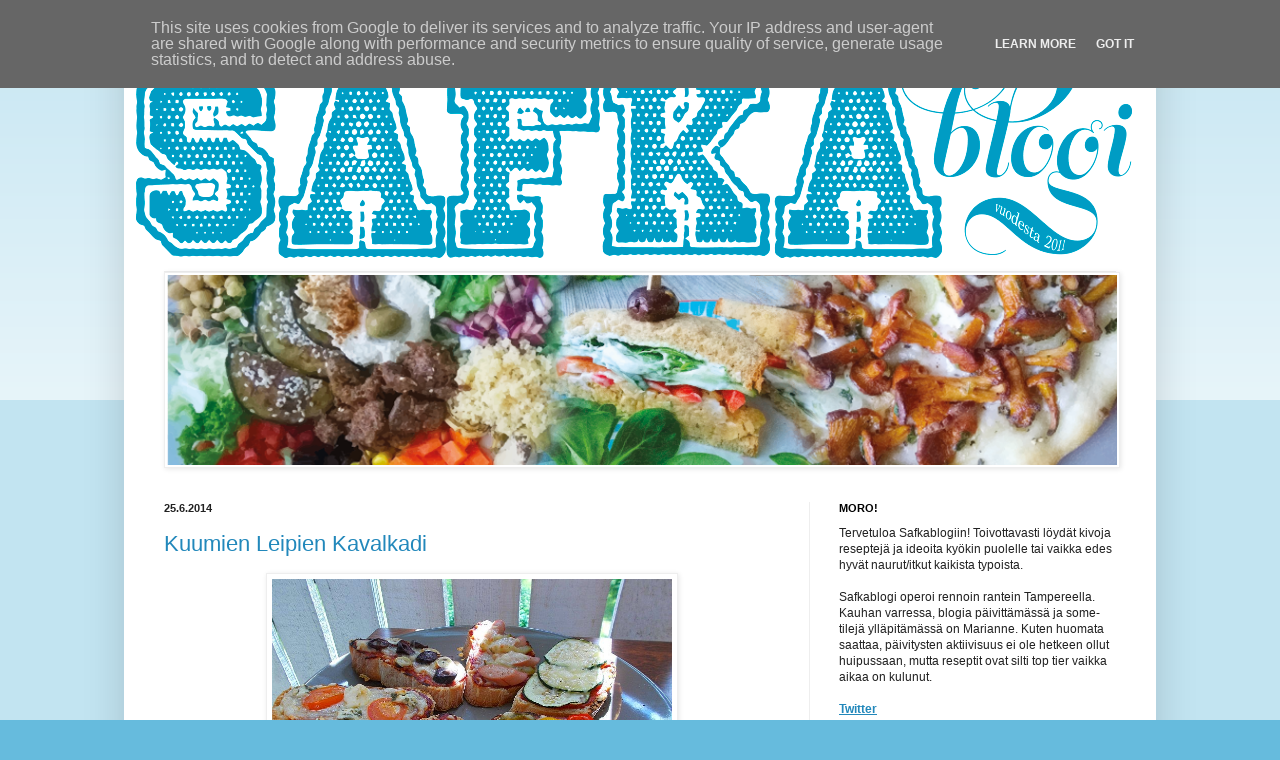

--- FILE ---
content_type: text/html; charset=UTF-8
request_url: http://www.safkablogi.fi/2014/06/
body_size: 36577
content:
<!DOCTYPE html>
<html class='v2' dir='ltr' lang='fi'>
<head>
<link href='https://www.blogger.com/static/v1/widgets/335934321-css_bundle_v2.css' rel='stylesheet' type='text/css'/>
<meta content='width=1100' name='viewport'/>
<meta content='text/html; charset=UTF-8' http-equiv='Content-Type'/>
<meta content='blogger' name='generator'/>
<link href='http://www.safkablogi.fi/favicon.ico' rel='icon' type='image/x-icon'/>
<link href='http://www.safkablogi.fi/2014/06/' rel='canonical'/>
<link rel="alternate" type="application/atom+xml" title="SAFKABLOGI.FI - Atom" href="http://www.safkablogi.fi/feeds/posts/default" />
<link rel="alternate" type="application/rss+xml" title="SAFKABLOGI.FI - RSS" href="http://www.safkablogi.fi/feeds/posts/default?alt=rss" />
<link rel="service.post" type="application/atom+xml" title="SAFKABLOGI.FI - Atom" href="https://www.blogger.com/feeds/8110852196074845107/posts/default" />
<!--Can't find substitution for tag [blog.ieCssRetrofitLinks]-->
<meta content='http://www.safkablogi.fi/2014/06/' property='og:url'/>
<meta content='SAFKABLOGI.FI' property='og:title'/>
<meta content='BLOGGING SINCE 2011.' property='og:description'/>
<title>SAFKABLOGI.FI: kesäkuuta 2014</title>
<style id='page-skin-1' type='text/css'><!--
/*
-----------------------------------------------
Blogger Template Style
Name:     Simple
Designer: Blogger
URL:      www.blogger.com
----------------------------------------------- */
/* Content
----------------------------------------------- */
body {
font: normal normal 12px Arial, Tahoma, Helvetica, FreeSans, sans-serif;
color: #222222;
background: #66bbdd none repeat scroll top left;
padding: 0 40px 40px 40px;
}
html body .region-inner {
min-width: 0;
max-width: 100%;
width: auto;
}
h2 {
font-size: 22px;
}
a:link {
text-decoration:none;
color: #2288bb;
}
a:visited {
text-decoration:none;
color: #888888;
}
a:hover {
text-decoration:underline;
color: #33aaff;
}
.body-fauxcolumn-outer .fauxcolumn-inner {
background: transparent url(https://resources.blogblog.com/blogblog/data/1kt/simple/body_gradient_tile_light.png) repeat scroll top left;
_background-image: none;
}
.body-fauxcolumn-outer .cap-top {
position: absolute;
z-index: 1;
height: 400px;
width: 100%;
}
.body-fauxcolumn-outer .cap-top .cap-left {
width: 100%;
background: transparent url(https://resources.blogblog.com/blogblog/data/1kt/simple/gradients_light.png) repeat-x scroll top left;
_background-image: none;
}
.content-outer {
-moz-box-shadow: 0 0 40px rgba(0, 0, 0, .15);
-webkit-box-shadow: 0 0 5px rgba(0, 0, 0, .15);
-goog-ms-box-shadow: 0 0 10px #333333;
box-shadow: 0 0 40px rgba(0, 0, 0, .15);
margin-bottom: 1px;
}
.content-inner {
padding: 10px 10px;
}
.content-inner {
background-color: #ffffff;
}
/* Header
----------------------------------------------- */
.header-outer {
background: transparent none repeat-x scroll 0 -400px;
_background-image: none;
}
.Header h1 {
font: normal normal 60px Arial, Tahoma, Helvetica, FreeSans, sans-serif;
color: #3399bb;
text-shadow: -1px -1px 1px rgba(0, 0, 0, .2);
}
.Header h1 a {
color: #3399bb;
}
.Header .description {
font-size: 140%;
color: #777777;
}
.header-inner .Header .titlewrapper {
padding: 22px 30px;
}
.header-inner .Header .descriptionwrapper {
padding: 0 30px;
}
/* Tabs
----------------------------------------------- */
.tabs-inner .section:first-child {
border-top: 1px solid #eeeeee;
}
.tabs-inner .section:first-child ul {
margin-top: -1px;
border-top: 1px solid #eeeeee;
border-left: 0 solid #eeeeee;
border-right: 0 solid #eeeeee;
}
.tabs-inner .widget ul {
background: #f5f5f5 url(https://resources.blogblog.com/blogblog/data/1kt/simple/gradients_light.png) repeat-x scroll 0 -800px;
_background-image: none;
border-bottom: 1px solid #eeeeee;
margin-top: 0;
margin-left: -30px;
margin-right: -30px;
}
.tabs-inner .widget li a {
display: inline-block;
padding: .6em 1em;
font: normal normal 14px Arial, Tahoma, Helvetica, FreeSans, sans-serif;
color: #999999;
border-left: 1px solid #ffffff;
border-right: 1px solid #eeeeee;
}
.tabs-inner .widget li:first-child a {
border-left: none;
}
.tabs-inner .widget li.selected a, .tabs-inner .widget li a:hover {
color: #000000;
background-color: #eeeeee;
text-decoration: none;
}
/* Columns
----------------------------------------------- */
.main-outer {
border-top: 0 solid #eeeeee;
}
.fauxcolumn-left-outer .fauxcolumn-inner {
border-right: 1px solid #eeeeee;
}
.fauxcolumn-right-outer .fauxcolumn-inner {
border-left: 1px solid #eeeeee;
}
/* Headings
----------------------------------------------- */
div.widget > h2,
div.widget h2.title {
margin: 0 0 1em 0;
font: normal bold 11px Arial, Tahoma, Helvetica, FreeSans, sans-serif;
color: #000000;
}
/* Widgets
----------------------------------------------- */
.widget .zippy {
color: #999999;
text-shadow: 2px 2px 1px rgba(0, 0, 0, .1);
}
.widget .popular-posts ul {
list-style: none;
}
/* Posts
----------------------------------------------- */
h2.date-header {
font: normal bold 11px Arial, Tahoma, Helvetica, FreeSans, sans-serif;
}
.date-header span {
background-color: transparent;
color: #222222;
padding: inherit;
letter-spacing: inherit;
margin: inherit;
}
.main-inner {
padding-top: 30px;
padding-bottom: 30px;
}
.main-inner .column-center-inner {
padding: 0 15px;
}
.main-inner .column-center-inner .section {
margin: 0 15px;
}
.post {
margin: 0 0 25px 0;
}
h3.post-title, .comments h4 {
font: normal normal 22px Arial, Tahoma, Helvetica, FreeSans, sans-serif;
margin: .75em 0 0;
}
.post-body {
font-size: 110%;
line-height: 1.4;
position: relative;
}
.post-body img, .post-body .tr-caption-container, .Profile img, .Image img,
.BlogList .item-thumbnail img {
padding: 2px;
background: #ffffff;
border: 1px solid #eeeeee;
-moz-box-shadow: 1px 1px 5px rgba(0, 0, 0, .1);
-webkit-box-shadow: 1px 1px 5px rgba(0, 0, 0, .1);
box-shadow: 1px 1px 5px rgba(0, 0, 0, .1);
}
.post-body img, .post-body .tr-caption-container {
padding: 5px;
}
.post-body .tr-caption-container {
color: #222222;
}
.post-body .tr-caption-container img {
padding: 0;
background: transparent;
border: none;
-moz-box-shadow: 0 0 0 rgba(0, 0, 0, .1);
-webkit-box-shadow: 0 0 0 rgba(0, 0, 0, .1);
box-shadow: 0 0 0 rgba(0, 0, 0, .1);
}
.post-header {
margin: 0 0 1.5em;
line-height: 1.6;
font-size: 90%;
}
.post-footer {
margin: 20px -2px 0;
padding: 5px 10px;
color: #666666;
background-color: #f9f9f9;
border-bottom: 1px solid #eeeeee;
line-height: 1.6;
font-size: 90%;
}
#comments .comment-author {
padding-top: 1.5em;
border-top: 1px solid #eeeeee;
background-position: 0 1.5em;
}
#comments .comment-author:first-child {
padding-top: 0;
border-top: none;
}
.avatar-image-container {
margin: .2em 0 0;
}
#comments .avatar-image-container img {
border: 1px solid #eeeeee;
}
/* Comments
----------------------------------------------- */
.comments .comments-content .icon.blog-author {
background-repeat: no-repeat;
background-image: url([data-uri]);
}
.comments .comments-content .loadmore a {
border-top: 1px solid #999999;
border-bottom: 1px solid #999999;
}
.comments .comment-thread.inline-thread {
background-color: #f9f9f9;
}
.comments .continue {
border-top: 2px solid #999999;
}
/* Accents
---------------------------------------------- */
.section-columns td.columns-cell {
border-left: 1px solid #eeeeee;
}
.blog-pager {
background: transparent none no-repeat scroll top center;
}
.blog-pager-older-link, .home-link,
.blog-pager-newer-link {
background-color: #ffffff;
padding: 5px;
}
.footer-outer {
border-top: 0 dashed #bbbbbb;
}
/* Mobile
----------------------------------------------- */
body.mobile  {
background-size: auto;
}
.mobile .body-fauxcolumn-outer {
background: transparent none repeat scroll top left;
}
.mobile .body-fauxcolumn-outer .cap-top {
background-size: 100% auto;
}
.mobile .content-outer {
-webkit-box-shadow: 0 0 3px rgba(0, 0, 0, .15);
box-shadow: 0 0 3px rgba(0, 0, 0, .15);
}
.mobile .tabs-inner .widget ul {
margin-left: 0;
margin-right: 0;
}
.mobile .post {
margin: 0;
}
.mobile .main-inner .column-center-inner .section {
margin: 0;
}
.mobile .date-header span {
padding: 0.1em 10px;
margin: 0 -10px;
}
.mobile h3.post-title {
margin: 0;
}
.mobile .blog-pager {
background: transparent none no-repeat scroll top center;
}
.mobile .footer-outer {
border-top: none;
}
.mobile .main-inner, .mobile .footer-inner {
background-color: #ffffff;
}
.mobile-index-contents {
color: #222222;
}
.mobile-link-button {
background-color: #2288bb;
}
.mobile-link-button a:link, .mobile-link-button a:visited {
color: #ffffff;
}
.mobile .tabs-inner .section:first-child {
border-top: none;
}
.mobile .tabs-inner .PageList .widget-content {
background-color: #eeeeee;
color: #000000;
border-top: 1px solid #eeeeee;
border-bottom: 1px solid #eeeeee;
}
.mobile .tabs-inner .PageList .widget-content .pagelist-arrow {
border-left: 1px solid #eeeeee;
}

--></style>
<style id='template-skin-1' type='text/css'><!--
body {
min-width: 1032px;
}
.content-outer, .content-fauxcolumn-outer, .region-inner {
min-width: 1032px;
max-width: 1032px;
_width: 1032px;
}
.main-inner .columns {
padding-left: 0px;
padding-right: 337px;
}
.main-inner .fauxcolumn-center-outer {
left: 0px;
right: 337px;
/* IE6 does not respect left and right together */
_width: expression(this.parentNode.offsetWidth -
parseInt("0px") -
parseInt("337px") + 'px');
}
.main-inner .fauxcolumn-left-outer {
width: 0px;
}
.main-inner .fauxcolumn-right-outer {
width: 337px;
}
.main-inner .column-left-outer {
width: 0px;
right: 100%;
margin-left: -0px;
}
.main-inner .column-right-outer {
width: 337px;
margin-right: -337px;
}
#layout {
min-width: 0;
}
#layout .content-outer {
min-width: 0;
width: 800px;
}
#layout .region-inner {
min-width: 0;
width: auto;
}
body#layout div.add_widget {
padding: 8px;
}
body#layout div.add_widget a {
margin-left: 32px;
}
--></style>
<script type='text/javascript'>
        (function(i,s,o,g,r,a,m){i['GoogleAnalyticsObject']=r;i[r]=i[r]||function(){
        (i[r].q=i[r].q||[]).push(arguments)},i[r].l=1*new Date();a=s.createElement(o),
        m=s.getElementsByTagName(o)[0];a.async=1;a.src=g;m.parentNode.insertBefore(a,m)
        })(window,document,'script','https://www.google-analytics.com/analytics.js','ga');
        ga('create', 'UA-56037048-1', 'auto', 'blogger');
        ga('blogger.send', 'pageview');
      </script>
<link href='https://www.blogger.com/dyn-css/authorization.css?targetBlogID=8110852196074845107&amp;zx=f97c0218-94ac-4cd1-9f22-d5046ee908c1' media='none' onload='if(media!=&#39;all&#39;)media=&#39;all&#39;' rel='stylesheet'/><noscript><link href='https://www.blogger.com/dyn-css/authorization.css?targetBlogID=8110852196074845107&amp;zx=f97c0218-94ac-4cd1-9f22-d5046ee908c1' rel='stylesheet'/></noscript>
<meta name='google-adsense-platform-account' content='ca-host-pub-1556223355139109'/>
<meta name='google-adsense-platform-domain' content='blogspot.com'/>

<script async src="https://pagead2.googlesyndication.com/pagead/js/adsbygoogle.js?client=ca-pub-7990292556810281&host=ca-host-pub-1556223355139109" crossorigin="anonymous"></script>

<!-- data-ad-client=ca-pub-7990292556810281 -->

<script type="text/javascript" language="javascript">
  // Supply ads personalization default for EEA readers
  // See https://www.blogger.com/go/adspersonalization
  adsbygoogle = window.adsbygoogle || [];
  if (typeof adsbygoogle.requestNonPersonalizedAds === 'undefined') {
    adsbygoogle.requestNonPersonalizedAds = 1;
  }
</script>


</head>
<body class='loading variant-pale'>
<div class='navbar section' id='navbar' name='Navigointipalkki'><div class='widget Navbar' data-version='1' id='Navbar1'><script type="text/javascript">
    function setAttributeOnload(object, attribute, val) {
      if(window.addEventListener) {
        window.addEventListener('load',
          function(){ object[attribute] = val; }, false);
      } else {
        window.attachEvent('onload', function(){ object[attribute] = val; });
      }
    }
  </script>
<div id="navbar-iframe-container"></div>
<script type="text/javascript" src="https://apis.google.com/js/platform.js"></script>
<script type="text/javascript">
      gapi.load("gapi.iframes:gapi.iframes.style.bubble", function() {
        if (gapi.iframes && gapi.iframes.getContext) {
          gapi.iframes.getContext().openChild({
              url: 'https://www.blogger.com/navbar/8110852196074845107?origin\x3dhttp://www.safkablogi.fi',
              where: document.getElementById("navbar-iframe-container"),
              id: "navbar-iframe"
          });
        }
      });
    </script><script type="text/javascript">
(function() {
var script = document.createElement('script');
script.type = 'text/javascript';
script.src = '//pagead2.googlesyndication.com/pagead/js/google_top_exp.js';
var head = document.getElementsByTagName('head')[0];
if (head) {
head.appendChild(script);
}})();
</script>
</div></div>
<div class='body-fauxcolumns'>
<div class='fauxcolumn-outer body-fauxcolumn-outer'>
<div class='cap-top'>
<div class='cap-left'></div>
<div class='cap-right'></div>
</div>
<div class='fauxborder-left'>
<div class='fauxborder-right'></div>
<div class='fauxcolumn-inner'>
</div>
</div>
<div class='cap-bottom'>
<div class='cap-left'></div>
<div class='cap-right'></div>
</div>
</div>
</div>
<div class='content'>
<div class='content-fauxcolumns'>
<div class='fauxcolumn-outer content-fauxcolumn-outer'>
<div class='cap-top'>
<div class='cap-left'></div>
<div class='cap-right'></div>
</div>
<div class='fauxborder-left'>
<div class='fauxborder-right'></div>
<div class='fauxcolumn-inner'>
</div>
</div>
<div class='cap-bottom'>
<div class='cap-left'></div>
<div class='cap-right'></div>
</div>
</div>
</div>
<div class='content-outer'>
<div class='content-cap-top cap-top'>
<div class='cap-left'></div>
<div class='cap-right'></div>
</div>
<div class='fauxborder-left content-fauxborder-left'>
<div class='fauxborder-right content-fauxborder-right'></div>
<div class='content-inner'>
<header>
<div class='header-outer'>
<div class='header-cap-top cap-top'>
<div class='cap-left'></div>
<div class='cap-right'></div>
</div>
<div class='fauxborder-left header-fauxborder-left'>
<div class='fauxborder-right header-fauxborder-right'></div>
<div class='region-inner header-inner'>
<div class='header section' id='header' name='Otsikko'><div class='widget Header' data-version='1' id='Header1'>
<div id='header-inner'>
<a href='http://www.safkablogi.fi/' style='display: block'>
<img alt='SAFKABLOGI.FI' height='231px; ' id='Header1_headerimg' src='https://blogger.googleusercontent.com/img/b/R29vZ2xl/AVvXsEgwEVv8wqMdrzZJ37pZnIMFSbr0a4EcZqAB-tUk3kReN6oVIpC8cWhl1EXfRyq71WQV_0qSISEqAVOyWoFXp4hFX4PYYVpcDgeMl5bkaV9dBU0RETJ390gldFNIVETpeTBvHpWGeT0jJl-o/s1600/bansu.png' style='display: block' width='1000px; '/>
</a>
</div>
</div></div>
</div>
</div>
<div class='header-cap-bottom cap-bottom'>
<div class='cap-left'></div>
<div class='cap-right'></div>
</div>
</div>
</header>
<div class='tabs-outer'>
<div class='tabs-cap-top cap-top'>
<div class='cap-left'></div>
<div class='cap-right'></div>
</div>
<div class='fauxborder-left tabs-fauxborder-left'>
<div class='fauxborder-right tabs-fauxborder-right'></div>
<div class='region-inner tabs-inner'>
<div class='tabs section' id='crosscol' name='Kaikki sarakkeet'><div class='widget Image' data-version='1' id='Image1'>
<div class='widget-content'>
<img alt='' height='190' id='Image1_img' src='https://blogger.googleusercontent.com/img/b/R29vZ2xl/AVvXsEgG6FXvhDS0SBUolAQI7RinVLacblGD5jtDc8g1fGZQMzzZzuoR-Utn3soJ820DDMKSOE0jc6DoefpqWdpixmxjUREreD8iZandH81JE1X3j3lJEn7ZaBVJs4eE30wQDuR-71FVaIo1V_1-/s1600/etukuva1.png' width='950'/>
<br/>
</div>
<div class='clear'></div>
</div></div>
<div class='tabs no-items section' id='crosscol-overflow' name='Cross-Column 2'></div>
</div>
</div>
<div class='tabs-cap-bottom cap-bottom'>
<div class='cap-left'></div>
<div class='cap-right'></div>
</div>
</div>
<div class='main-outer'>
<div class='main-cap-top cap-top'>
<div class='cap-left'></div>
<div class='cap-right'></div>
</div>
<div class='fauxborder-left main-fauxborder-left'>
<div class='fauxborder-right main-fauxborder-right'></div>
<div class='region-inner main-inner'>
<div class='columns fauxcolumns'>
<div class='fauxcolumn-outer fauxcolumn-center-outer'>
<div class='cap-top'>
<div class='cap-left'></div>
<div class='cap-right'></div>
</div>
<div class='fauxborder-left'>
<div class='fauxborder-right'></div>
<div class='fauxcolumn-inner'>
</div>
</div>
<div class='cap-bottom'>
<div class='cap-left'></div>
<div class='cap-right'></div>
</div>
</div>
<div class='fauxcolumn-outer fauxcolumn-left-outer'>
<div class='cap-top'>
<div class='cap-left'></div>
<div class='cap-right'></div>
</div>
<div class='fauxborder-left'>
<div class='fauxborder-right'></div>
<div class='fauxcolumn-inner'>
</div>
</div>
<div class='cap-bottom'>
<div class='cap-left'></div>
<div class='cap-right'></div>
</div>
</div>
<div class='fauxcolumn-outer fauxcolumn-right-outer'>
<div class='cap-top'>
<div class='cap-left'></div>
<div class='cap-right'></div>
</div>
<div class='fauxborder-left'>
<div class='fauxborder-right'></div>
<div class='fauxcolumn-inner'>
</div>
</div>
<div class='cap-bottom'>
<div class='cap-left'></div>
<div class='cap-right'></div>
</div>
</div>
<!-- corrects IE6 width calculation -->
<div class='columns-inner'>
<div class='column-center-outer'>
<div class='column-center-inner'>
<div class='main section' id='main' name='Ensisijainen'><div class='widget Blog' data-version='1' id='Blog1'>
<div class='blog-posts hfeed'>

          <div class="date-outer">
        
<h2 class='date-header'><span>25.6.2014</span></h2>

          <div class="date-posts">
        
<div class='post-outer'>
<div class='post hentry uncustomized-post-template' itemprop='blogPost' itemscope='itemscope' itemtype='http://schema.org/BlogPosting'>
<meta content='https://blogger.googleusercontent.com/img/b/R29vZ2xl/AVvXsEjUm0m352WcJn7qmKeahXjhZHhMy_Nwa3VwK5gZF3KX__vuoQ6kUIKIfYaphAsjPgGru1JL_kZi7Ogc88zu9MuQXiVQWZYiWHMnjTC2ytg0AplgLHQ9oeJ-7GQ6ah08uDSf4AILZg2QQ5mI/s1600/kuumatleiv%C3%A4t1.jpg' itemprop='image_url'/>
<meta content='8110852196074845107' itemprop='blogId'/>
<meta content='5487246109776237480' itemprop='postId'/>
<a name='5487246109776237480'></a>
<h3 class='post-title entry-title' itemprop='name'>
<a href='http://www.safkablogi.fi/2014/06/kuumien-leipien-kavalkadi.html'>Kuumien Leipien Kavalkadi</a>
</h3>
<div class='post-header'>
<div class='post-header-line-1'></div>
</div>
<div class='post-body entry-content' id='post-body-5487246109776237480' itemprop='description articleBody'>
<div class="separator" style="clear: both; text-align: center;">
<a href="https://blogger.googleusercontent.com/img/b/R29vZ2xl/AVvXsEjUm0m352WcJn7qmKeahXjhZHhMy_Nwa3VwK5gZF3KX__vuoQ6kUIKIfYaphAsjPgGru1JL_kZi7Ogc88zu9MuQXiVQWZYiWHMnjTC2ytg0AplgLHQ9oeJ-7GQ6ah08uDSf4AILZg2QQ5mI/s1600/kuumatleiv%C3%A4t1.jpg" imageanchor="1" style="margin-left: 1em; margin-right: 1em;"><img border="0" height="257" src="https://blogger.googleusercontent.com/img/b/R29vZ2xl/AVvXsEjUm0m352WcJn7qmKeahXjhZHhMy_Nwa3VwK5gZF3KX__vuoQ6kUIKIfYaphAsjPgGru1JL_kZi7Ogc88zu9MuQXiVQWZYiWHMnjTC2ytg0AplgLHQ9oeJ-7GQ6ah08uDSf4AILZg2QQ5mI/s1600/kuumatleiv%C3%A4t1.jpg" width="400" /></a></div>
<br />
Simppelii ja iisii ja hyvää! Tein kuus erilaista leipäsiivua, toivottavasti tästä tulee himo jollekin ja ideoita jollekin toiselle! Nää on nopsa tehdä ja onnistuu myös grillissä.<br />
<br />
Älä muuten paista esipaistetua ciabattaa etukäteen. Siivuta se siivuiksi ja paistele vasta sitten kun oot laittanut täytteet, muuten tulloo turhan rapiaa. Jos et tarvi siivuja koko leivän mitalta, niin siivuta vain sen mitä tarttet ja paista loppupätkä leivästä siivujen mukana ja syöpöttele myöhemmin.<br />
<br />
Oi! Ja vielä ennen itse asiaa: follow me on instragram now too!!! Siel tulee olee muutankin kun sapuskakuvia jotenka välkommen! @safkablogi &lt;3 täng juu! Ja twiittailaan myös twitukas! :)<br />
<br />
<div class="separator" style="clear: both; text-align: center;">
<a href="https://blogger.googleusercontent.com/img/b/R29vZ2xl/AVvXsEiDhTiesAxiITm3BIbcdNgUurT2fUUdKCA778mKJ89mYNkk7lf3n80aq7oqJv_B7jenvR3xTi9uQpM8GXyt74LChAjmHN6CZvWOSRa9gWARnVsvOmsgfDp5r19XuBGsTc_LTp0pwN-ONHEX/s1600/kuumatleiylh.jpg" imageanchor="1" style="margin-left: 1em; margin-right: 1em;"><img border="0" height="393" src="https://blogger.googleusercontent.com/img/b/R29vZ2xl/AVvXsEiDhTiesAxiITm3BIbcdNgUurT2fUUdKCA778mKJ89mYNkk7lf3n80aq7oqJv_B7jenvR3xTi9uQpM8GXyt74LChAjmHN6CZvWOSRa9gWARnVsvOmsgfDp5r19XuBGsTc_LTp0pwN-ONHEX/s1600/kuumatleiylh.jpg" width="400" /></a></div>
<br />
<b>Kuumien Leipien Kavalkadi</b><br />
<i>Pohja kaikissa sama eli:</i><br />
- Pirkan esipaistettu ciabattasiivu, tomaattipyrettä, suolaa, pippuria ja tiraus oliiviöljyä<br />
<i><br /></i>
<i>Täytevaihtikset:</i><br />
<i>(En laittanu valkosipulii ny näihin mihinkään, vaikka oon kyl garlicin ystävä, i just didn't feel like it!) </i><br />
<br />
<b>Jalapeno-paprika</b><br />
- juustoraastetta<br />
- jalapenosiivuja (säilykepurkista vihreitä, keltaisia ja punaisia)<br />
- paprikasiivuja keltaisesta ja punaisesta suippopaprkasta<br />
- suola + pippuri<br />
<b><br /></b>
<b>Kesäkurpitsa</b><br />
- juustohöylällä siivutettuja kesäkurpitsasiivuja<br />
- suolaa ja pippuria <br />
- seessaminsiemeniä<br />
- juustoraastetta<br />
<br />
<b>Kalkkunanakki</b><br />
- kalkkunanakkisiivuja<br />
- suolakurkkusiivuja (taikka kurkkusalaattia)<br />
- pippuria<br />
- juustoraastetta <br />
<b><br /></b>
<b>Tomaatti-sinihomejuusto</b><br />
- kirsikkatomaattisiivuja<br />
- sinihomejuustoa<br />
- suolaa &amp; pippuri <br />
- juustoraastetta<br />
<b><br /></b>
<b>Oliivi-sipuli</b><br />
- kalamataoliveja siivutettuna<br />
- (nippu)sipulia<br />
- juustoraastetta<br />
<b><br /></b>
<b>Kinkku</b><br />
- kinkkusuikaleita<br />
- pippuria <br />
- juustoraastetta<br />
<br />
Paista 225 uunissa ylätellingillä kunnes näyttävät hyvältä. Ja hyviihän ne sit onkin!<br />
&nbsp; <br />
<br />
<div style="text-align: center;">
<i>Tää jallusiivu on ehkä liian hottis mun makuun:</i> </div>
<br />
<div class="separator" style="clear: both; text-align: center;">
<a href="https://blogger.googleusercontent.com/img/b/R29vZ2xl/AVvXsEiSc5c_znNzIYbe_MIqeHnSzlEDWZ49KlORxFAKLKwCG2sXqJ5MQh-a8lfOPpoD_915-yFbPEFNW2Mq0Eof5QwxGzurc7taGyTvprLJGGdEknT1zAcyJlJ7NglXaH0ZjWiyLZNM0YkD6pFk/s1600/kuumatleiv%C3%A4tl%C3%A4hi.jpg" imageanchor="1" style="margin-left: 1em; margin-right: 1em;"><img border="0" height="300" src="https://blogger.googleusercontent.com/img/b/R29vZ2xl/AVvXsEiSc5c_znNzIYbe_MIqeHnSzlEDWZ49KlORxFAKLKwCG2sXqJ5MQh-a8lfOPpoD_915-yFbPEFNW2Mq0Eof5QwxGzurc7taGyTvprLJGGdEknT1zAcyJlJ7NglXaH0ZjWiyLZNM0YkD6pFk/s1600/kuumatleiv%C3%A4tl%C3%A4hi.jpg" width="400" /></a></div>
<br />
<div style="text-align: center;">
<i>Löysin joskus tällästä pussis myytävää pyrettä! Oli sopiva määrä ja näin päin pois:</i></div>
<div style="text-align: center;">
<br /></div>
<div class="separator" style="clear: both; text-align: center;">
<a href="https://blogger.googleusercontent.com/img/b/R29vZ2xl/AVvXsEjvBsASE1iwe0sBgOPkY3ZKhSF8gvoGHWyr2_7lcZOTPYkUgsT0npYMqmRAgHv2WD8MMOT8Uin79FuenJYrPtGh5pMNIJGs_eR19_QZZrCywiIPD1Vxzyx2mHF2fkqVcpfbL_9SUs4-0p9g/s1600/kuumaleip%C3%A4tom.jpg" imageanchor="1" style="margin-left: 1em; margin-right: 1em;"><img border="0" height="307" src="https://blogger.googleusercontent.com/img/b/R29vZ2xl/AVvXsEjvBsASE1iwe0sBgOPkY3ZKhSF8gvoGHWyr2_7lcZOTPYkUgsT0npYMqmRAgHv2WD8MMOT8Uin79FuenJYrPtGh5pMNIJGs_eR19_QZZrCywiIPD1Vxzyx2mHF2fkqVcpfbL_9SUs4-0p9g/s1600/kuumaleip%C3%A4tom.jpg" width="400" /></a></div>
<div style="text-align: center;">
<br /></div>
<div style="text-align: center;">
<i>Leipäset ennen täytteitä:</i></div>
<div style="text-align: center;">
<br /></div>
<div class="separator" style="clear: both; text-align: center;">
<a href="https://blogger.googleusercontent.com/img/b/R29vZ2xl/AVvXsEgC7jUAg_vphFg9yZx-z0Nl4mGbKE__lHZRGuj7KTaFnjpjjk38TO_yzpDXiB80zBGleoi0pR-MkkTviaiVHzI2HqVECxo_HCpfaRIr9N0yZaSH_E7LO4ynKr0a_KySzChWxAa6ZMB2VlgJ/s1600/kuumaleipapohj.jpg" imageanchor="1" style="margin-left: 1em; margin-right: 1em;"><img border="0" height="300" src="https://blogger.googleusercontent.com/img/b/R29vZ2xl/AVvXsEgC7jUAg_vphFg9yZx-z0Nl4mGbKE__lHZRGuj7KTaFnjpjjk38TO_yzpDXiB80zBGleoi0pR-MkkTviaiVHzI2HqVECxo_HCpfaRIr9N0yZaSH_E7LO4ynKr0a_KySzChWxAa6ZMB2VlgJ/s1600/kuumaleipapohj.jpg" width="400" /></a></div>
<div style='clear: both;'></div>
</div>
<div class='post-footer'>
<div class='post-footer-line post-footer-line-1'>
<span class='post-author vcard'>
Jutun rustasi
<span class='fn' itemprop='author' itemscope='itemscope' itemtype='http://schema.org/Person'>
<meta content='https://www.blogger.com/profile/11906219749482155167' itemprop='url'/>
<a class='g-profile' href='https://www.blogger.com/profile/11906219749482155167' rel='author' title='author profile'>
<span itemprop='name'>mapsu</span>
</a>
</span>
</span>
<span class='post-timestamp'>
klo
<meta content='http://www.safkablogi.fi/2014/06/kuumien-leipien-kavalkadi.html' itemprop='url'/>
<a class='timestamp-link' href='http://www.safkablogi.fi/2014/06/kuumien-leipien-kavalkadi.html' rel='bookmark' title='permanent link'><abbr class='published' itemprop='datePublished' title='2014-06-25T14:08:00+03:00'>14:08</abbr></a>
</span>
<span class='post-comment-link'>
<a class='comment-link' href='https://www.blogger.com/comment/fullpage/post/8110852196074845107/5487246109776237480' onclick='javascript:window.open(this.href, "bloggerPopup", "toolbar=0,location=0,statusbar=1,menubar=0,scrollbars=yes,width=640,height=500"); return false;'>
Ei kommentteja:
  </a>
</span>
<span class='post-icons'>
<span class='item-action'>
<a href='https://www.blogger.com/email-post/8110852196074845107/5487246109776237480' title='Lähetä teksti sähköpostitse'>
<img alt='' class='icon-action' height='13' src='https://resources.blogblog.com/img/icon18_email.gif' width='18'/>
</a>
</span>
<span class='item-control blog-admin pid-346050767'>
<a href='https://www.blogger.com/post-edit.g?blogID=8110852196074845107&postID=5487246109776237480&from=pencil' title='Muokkaa tekstiä'>
<img alt='' class='icon-action' height='18' src='https://resources.blogblog.com/img/icon18_edit_allbkg.gif' width='18'/>
</a>
</span>
</span>
<div class='post-share-buttons goog-inline-block'>
<a class='goog-inline-block share-button sb-email' href='https://www.blogger.com/share-post.g?blogID=8110852196074845107&postID=5487246109776237480&target=email' target='_blank' title='Kohteen lähettäminen sähköpostitse'><span class='share-button-link-text'>Kohteen lähettäminen sähköpostitse</span></a><a class='goog-inline-block share-button sb-blog' href='https://www.blogger.com/share-post.g?blogID=8110852196074845107&postID=5487246109776237480&target=blog' onclick='window.open(this.href, "_blank", "height=270,width=475"); return false;' target='_blank' title='Bloggaa tästä!'><span class='share-button-link-text'>Bloggaa tästä!</span></a><a class='goog-inline-block share-button sb-twitter' href='https://www.blogger.com/share-post.g?blogID=8110852196074845107&postID=5487246109776237480&target=twitter' target='_blank' title='Jaa X:ssä'><span class='share-button-link-text'>Jaa X:ssä</span></a><a class='goog-inline-block share-button sb-facebook' href='https://www.blogger.com/share-post.g?blogID=8110852196074845107&postID=5487246109776237480&target=facebook' onclick='window.open(this.href, "_blank", "height=430,width=640"); return false;' target='_blank' title='Jaa Facebookiin'><span class='share-button-link-text'>Jaa Facebookiin</span></a><a class='goog-inline-block share-button sb-pinterest' href='https://www.blogger.com/share-post.g?blogID=8110852196074845107&postID=5487246109776237480&target=pinterest' target='_blank' title='Jaa Pinterestiin'><span class='share-button-link-text'>Jaa Pinterestiin</span></a>
</div>
</div>
<div class='post-footer-line post-footer-line-2'>
<span class='post-labels'>
Tunnisteet:
<a href='http://www.safkablogi.fi/search/label/ciabatta' rel='tag'>ciabatta</a>,
<a href='http://www.safkablogi.fi/search/label/kinkku' rel='tag'>kinkku</a>,
<a href='http://www.safkablogi.fi/search/label/leip%C3%A4' rel='tag'>leipä</a>,
<a href='http://www.safkablogi.fi/search/label/nakki' rel='tag'>nakki</a>,
<a href='http://www.safkablogi.fi/search/label/tomaatti' rel='tag'>tomaatti</a>
</span>
</div>
<div class='post-footer-line post-footer-line-3'>
<span class='post-location'>
</span>
</div>
</div>
</div>
</div>

          </div></div>
        

          <div class="date-outer">
        
<h2 class='date-header'><span>22.6.2014</span></h2>

          <div class="date-posts">
        
<div class='post-outer'>
<div class='post hentry uncustomized-post-template' itemprop='blogPost' itemscope='itemscope' itemtype='http://schema.org/BlogPosting'>
<meta content='https://blogger.googleusercontent.com/img/b/R29vZ2xl/AVvXsEhMRMkH4wbymNCHwv0chpHLJjJxSjuFz9sGatryyM2gmVb22nmPkgLw0_RUR_Qqg8R9meTG-Dl28DmtkhBM0AqsOVvP51tFi-yGeDtphBvO1i9WHUDONrFpkGymRJcWbt4BsD-4N088TsGB/s1600/kinkkupannarihelakoito.jpg' itemprop='image_url'/>
<meta content='8110852196074845107' itemprop='blogId'/>
<meta content='6263381379556884331' itemprop='postId'/>
<a name='6263381379556884331'></a>
<h3 class='post-title entry-title' itemprop='name'>
<a href='http://www.safkablogi.fi/2014/06/pieni-kinkkupannari.html'>Pieni Kinkkupannari</a>
</h3>
<div class='post-header'>
<div class='post-header-line-1'></div>
</div>
<div class='post-body entry-content' id='post-body-6263381379556884331' itemprop='description articleBody'>
<div class="separator" style="clear: both; text-align: center;">
<a href="https://blogger.googleusercontent.com/img/b/R29vZ2xl/AVvXsEhMRMkH4wbymNCHwv0chpHLJjJxSjuFz9sGatryyM2gmVb22nmPkgLw0_RUR_Qqg8R9meTG-Dl28DmtkhBM0AqsOVvP51tFi-yGeDtphBvO1i9WHUDONrFpkGymRJcWbt4BsD-4N088TsGB/s1600/kinkkupannarihelakoito.jpg" imageanchor="1" style="margin-left: 1em; margin-right: 1em;"><img border="0" height="256" src="https://blogger.googleusercontent.com/img/b/R29vZ2xl/AVvXsEhMRMkH4wbymNCHwv0chpHLJjJxSjuFz9sGatryyM2gmVb22nmPkgLw0_RUR_Qqg8R9meTG-Dl28DmtkhBM0AqsOVvP51tFi-yGeDtphBvO1i9WHUDONrFpkGymRJcWbt4BsD-4N088TsGB/s1600/kinkkupannarihelakoito.jpg" width="400" /></a></div>
<br />
Aivan tajuton pizzahimo ollut tässä muutaman viikon, eli siitä lähtien kun viimeks tein ja söin pizzaa. Silloin aattelinkin että nyt alkaa pizzalakko ja onhan se tässä kestänyt siis varmaan kuukauden kohta.<br />
<br />
Läheltä liippas etten äsken jo alkanu tekee kinkkuananasaurajuustopizzaa, mut sit menin sianreijästä (vai mikskä sitä sanotaan) ja tein kinkkupannarii! Ja tää on niin mehevää ja muhevaa ja ihanaa, että pizza unohtuu ainakin sekunniks. (Ei sillä että tää ois mitenkään terveellisempää tai mitään, mut siltikin - oon vielä hetken pizzalakos.)<br />
<br />
<div class="separator" style="clear: both; text-align: center;">
<a href="https://blogger.googleusercontent.com/img/b/R29vZ2xl/AVvXsEhru3PfX-X50NjpTcvOx1P8M3OQ-Q0WczcQP0g3jBI30VZY5VQquZaZZkj_yXbPgEIKGDv1b46FS9jDAbIDGvUmiMi7WmKW_tRWiSFOkHONscLuHBvq9qJZMajs3c1vzK1ngoNMTcSvwAAe/s1600/kinkkupannarislaissi.jpg" imageanchor="1" style="margin-left: 1em; margin-right: 1em;"><img border="0" height="300" src="https://blogger.googleusercontent.com/img/b/R29vZ2xl/AVvXsEhru3PfX-X50NjpTcvOx1P8M3OQ-Q0WczcQP0g3jBI30VZY5VQquZaZZkj_yXbPgEIKGDv1b46FS9jDAbIDGvUmiMi7WmKW_tRWiSFOkHONscLuHBvq9qJZMajs3c1vzK1ngoNMTcSvwAAe/s1600/kinkkupannarislaissi.jpg" width="400" /></a></div>
<br />
<b>Kinkkupannari</b><br />
<i>Tästä ohjeesta tulee pannari pikkuriikkiseen vuokaan (mun vuoka on noin 20x20 cm), mikäli haluut tehdä isonpaan vuokaan niin tee taikina tuplana, jos kokonaisen perinteisen uunipellillisen niin tekisin ehkäpä nelinkertaisena.)</i><br />
<br />
<b>Taikinapohja: </b><br />
- 1&#188; dl maitoa<br />
- 1&#188; dl vehnäjauhoja<br />
- 2 munaa<br />
- suolaa maun mukkaan<br />
- 1 rlk öljyä/sulatettua margariinia/voita<br />
<b>Täytteet:</b><br />
<i>(Laita omas makus mukainen määrä täytettä, jotku tykkää että on paljon täytettä, jotkut ei.)</i><br />
- juustoraastetta<br />
- kinkkusuikaleita<br />
- (salotti)sipulia pieneks hakattuna<br />
- persiljaa näön vuoksi<br />
- hieman kesäkurpitsaa näön vuoks ja mehevyyen vuoks<br />
- mustapippuria<br />
- aurajuustoa<br />
(ps. paprikakin ois tässä aika hyvää hmmm) <br />
<br />
Sekoita taikinapohjan ainekset yhteen kunnes seos on tasainen, kaada taikina leivinpaperilla vuorattuun vuokaan/pellille. Ripottele taikinapohjalle päällimmäiseks ensin hieman juustoraastetta (ei kaikkia), siten sipulit ja kesäkurpitsat. Rouhi pippuria, lisää kinkkusuikaleet loput juustoraasteet ja viimoseks aurajuustokötsät.<br />
<br />
Paista 220 asteisessa uunissa 20-25min tai kunnes pohja on kypsä ja juusto pinnalla muuttunut namiksi. Älä paistele millään yläritilällä tätä. Mun pannari oli 20 minsaa uunis ja siellä alatasolla ja sili tuli hyvät värit. Ylempänä ois kärtsänny vähän ehkäpä. (PS. mul on semmonen vanhanaikanen uuni.)<br />
<br />
Ja eiku syömään! Hyvää myös kylmänä!<br />
<br />
<div style="text-align: center;">
<i>Täs vielä kuva kun kaveri oli vast uuniin menossa:</i></div>
<div style="text-align: center;">
<br /></div>
<div class="separator" style="clear: both; text-align: center;">
<a href="https://blogger.googleusercontent.com/img/b/R29vZ2xl/AVvXsEhcgDrHx20sXTLeUsqeUe8D_Hwtpx4so9VwYlYAcz1WyUSV0VaNUn_X90J6FQTCf_Gdy7D_qHpr_UkNPq1vaeDVC-NWoC6r_tpIzaIG7eCCzHBRYFYImt-FYOuA9Z9Q54RHn9bxlmDQvF-q/s1600/kinkkupannariuuniinmenos.jpg" imageanchor="1" style="margin-left: 1em; margin-right: 1em;"><img border="0" height="300" src="https://blogger.googleusercontent.com/img/b/R29vZ2xl/AVvXsEhcgDrHx20sXTLeUsqeUe8D_Hwtpx4so9VwYlYAcz1WyUSV0VaNUn_X90J6FQTCf_Gdy7D_qHpr_UkNPq1vaeDVC-NWoC6r_tpIzaIG7eCCzHBRYFYImt-FYOuA9Z9Q54RHn9bxlmDQvF-q/s1600/kinkkupannariuuniinmenos.jpg" width="400" /></a></div>
<div style="text-align: center;">
<br /></div>
<br />
<div style='clear: both;'></div>
</div>
<div class='post-footer'>
<div class='post-footer-line post-footer-line-1'>
<span class='post-author vcard'>
Jutun rustasi
<span class='fn' itemprop='author' itemscope='itemscope' itemtype='http://schema.org/Person'>
<meta content='https://www.blogger.com/profile/11906219749482155167' itemprop='url'/>
<a class='g-profile' href='https://www.blogger.com/profile/11906219749482155167' rel='author' title='author profile'>
<span itemprop='name'>mapsu</span>
</a>
</span>
</span>
<span class='post-timestamp'>
klo
<meta content='http://www.safkablogi.fi/2014/06/pieni-kinkkupannari.html' itemprop='url'/>
<a class='timestamp-link' href='http://www.safkablogi.fi/2014/06/pieni-kinkkupannari.html' rel='bookmark' title='permanent link'><abbr class='published' itemprop='datePublished' title='2014-06-22T18:00:00+03:00'>18:00</abbr></a>
</span>
<span class='post-comment-link'>
<a class='comment-link' href='https://www.blogger.com/comment/fullpage/post/8110852196074845107/6263381379556884331' onclick='javascript:window.open(this.href, "bloggerPopup", "toolbar=0,location=0,statusbar=1,menubar=0,scrollbars=yes,width=640,height=500"); return false;'>
2 kommenttia:
  </a>
</span>
<span class='post-icons'>
<span class='item-action'>
<a href='https://www.blogger.com/email-post/8110852196074845107/6263381379556884331' title='Lähetä teksti sähköpostitse'>
<img alt='' class='icon-action' height='13' src='https://resources.blogblog.com/img/icon18_email.gif' width='18'/>
</a>
</span>
<span class='item-control blog-admin pid-346050767'>
<a href='https://www.blogger.com/post-edit.g?blogID=8110852196074845107&postID=6263381379556884331&from=pencil' title='Muokkaa tekstiä'>
<img alt='' class='icon-action' height='18' src='https://resources.blogblog.com/img/icon18_edit_allbkg.gif' width='18'/>
</a>
</span>
</span>
<div class='post-share-buttons goog-inline-block'>
<a class='goog-inline-block share-button sb-email' href='https://www.blogger.com/share-post.g?blogID=8110852196074845107&postID=6263381379556884331&target=email' target='_blank' title='Kohteen lähettäminen sähköpostitse'><span class='share-button-link-text'>Kohteen lähettäminen sähköpostitse</span></a><a class='goog-inline-block share-button sb-blog' href='https://www.blogger.com/share-post.g?blogID=8110852196074845107&postID=6263381379556884331&target=blog' onclick='window.open(this.href, "_blank", "height=270,width=475"); return false;' target='_blank' title='Bloggaa tästä!'><span class='share-button-link-text'>Bloggaa tästä!</span></a><a class='goog-inline-block share-button sb-twitter' href='https://www.blogger.com/share-post.g?blogID=8110852196074845107&postID=6263381379556884331&target=twitter' target='_blank' title='Jaa X:ssä'><span class='share-button-link-text'>Jaa X:ssä</span></a><a class='goog-inline-block share-button sb-facebook' href='https://www.blogger.com/share-post.g?blogID=8110852196074845107&postID=6263381379556884331&target=facebook' onclick='window.open(this.href, "_blank", "height=430,width=640"); return false;' target='_blank' title='Jaa Facebookiin'><span class='share-button-link-text'>Jaa Facebookiin</span></a><a class='goog-inline-block share-button sb-pinterest' href='https://www.blogger.com/share-post.g?blogID=8110852196074845107&postID=6263381379556884331&target=pinterest' target='_blank' title='Jaa Pinterestiin'><span class='share-button-link-text'>Jaa Pinterestiin</span></a>
</div>
</div>
<div class='post-footer-line post-footer-line-2'>
<span class='post-labels'>
Tunnisteet:
<a href='http://www.safkablogi.fi/search/label/helppo' rel='tag'>helppo</a>,
<a href='http://www.safkablogi.fi/search/label/kinkku' rel='tag'>kinkku</a>,
<a href='http://www.safkablogi.fi/search/label/nopea' rel='tag'>nopea</a>,
<a href='http://www.safkablogi.fi/search/label/pannari' rel='tag'>pannari</a>,
<a href='http://www.safkablogi.fi/search/label/pannukakku' rel='tag'>pannukakku</a>
</span>
</div>
<div class='post-footer-line post-footer-line-3'>
<span class='post-location'>
</span>
</div>
</div>
</div>
</div>

          </div></div>
        

          <div class="date-outer">
        
<h2 class='date-header'><span>19.6.2014</span></h2>

          <div class="date-posts">
        
<div class='post-outer'>
<div class='post hentry uncustomized-post-template' itemprop='blogPost' itemscope='itemscope' itemtype='http://schema.org/BlogPosting'>
<meta content='https://blogger.googleusercontent.com/img/b/R29vZ2xl/AVvXsEgl-kZrqXpOe_DMU-SHKNAQlx_5IYA7jI3OCgK8n4PjJOBuscrgnVJFb-m-jhIofuiglkv6tzLdKxE1zx5Fk6wbR-W5SoM7LB0lK_6dLQNCVfd-JPc7k2FKD2Vti3iDUQr4aGg7EgMJUouD/s1600/spicedricejapoffu.jpg' itemprop='image_url'/>
<meta content='8110852196074845107' itemprop='blogId'/>
<meta content='4625315110087383590' itemprop='postId'/>
<a name='4625315110087383590'></a>
<h3 class='post-title entry-title' itemprop='name'>
<a href='http://www.safkablogi.fi/2014/06/maustettua-riisia-possua-herata-eilisen.html'>Maustettua Riisiä & Possua (Herätä Eilisen Grillijämät Henkiin!)</a>
</h3>
<div class='post-header'>
<div class='post-header-line-1'></div>
</div>
<div class='post-body entry-content' id='post-body-4625315110087383590' itemprop='description articleBody'>
<div class="separator" style="clear: both; text-align: center;">
<a href="https://blogger.googleusercontent.com/img/b/R29vZ2xl/AVvXsEgl-kZrqXpOe_DMU-SHKNAQlx_5IYA7jI3OCgK8n4PjJOBuscrgnVJFb-m-jhIofuiglkv6tzLdKxE1zx5Fk6wbR-W5SoM7LB0lK_6dLQNCVfd-JPc7k2FKD2Vti3iDUQr4aGg7EgMJUouD/s1600/spicedricejapoffu.jpg" imageanchor="1" style="margin-left: 1em; margin-right: 1em;"><img border="0" height="300" src="https://blogger.googleusercontent.com/img/b/R29vZ2xl/AVvXsEgl-kZrqXpOe_DMU-SHKNAQlx_5IYA7jI3OCgK8n4PjJOBuscrgnVJFb-m-jhIofuiglkv6tzLdKxE1zx5Fk6wbR-W5SoM7LB0lK_6dLQNCVfd-JPc7k2FKD2Vti3iDUQr4aGg7EgMJUouD/s1600/spicedricejapoffu.jpg" width="400" /></a></div>
<br />
Nyt on taas herkkua lautanen pullollaan! Tätä sapuskaa ei tartte tehä eilisen grillijämistä, mut tuli tossa tehdessä mieleen, että kaikki jo valmiiks grillatut kasvikset ja lihat sopii tähän ruokaan aivan hitsin hyvin. Nopea homma tää on muutenkin, mut viel nopeempi jos kyseessä on jo valmiiks kypsät tuotokset. Do it like this:<br />
<br />
<b>Maustettua Riisiä &amp; Porsaan Ulkofilettä</b><br />
- Keitä mieluistasi riisiä tarpeitasi vastaava määrä, meikä keitti basmatiriisii.<br />
- Paistele öljytyllä pannulla mieluisiasi kasviksia kypsäksi, tai vastaavasti lämmitä aiemmin grillatut kasvikset pilkottuna pannulla. Mä laitoin seuraavat kaverukset:<br />
- sipulia, paprikaa, kesäkurpitsaa, nippusipulia, jalapenoa<br />
- Mausta KUNNOLLA ja tulisesti, kuten esmes: suola, pippuri, chilirouhe, chilikastike, hunaja, paprikajauhe, yms yms. Jos tarjoot kanan kanssa niin laita jotain kanalle sopivia maustehia.<br />
- Kun rehut on kypsät ja ok, kaada riisit niiden sekaan pannulle ja sekoita huolella.<br />
- Paista/lämmitä pihvisi, siivuta se ja asettele annos nätisti ennen ku syöt! Lurautin päälle vielä lisää chilikastiketta... uuuuuu nam! <br />
<br />
Täytyy sanoo että tuli ihan todella hyvää! Pitkästä aikaa tuli tehtyä kunnolla tulista ruokaa (siis mun makuun tulista), joten makunystyrät värisevät varmaan vielä huomennakin. Näillä eväillä mennään juhannusaattoa kohden!<br />
<br />
<div class="separator" style="clear: both; text-align: center;">
<a href="https://blogger.googleusercontent.com/img/b/R29vZ2xl/AVvXsEhzY7meVhsf2BlxUdNL6cp6sN4keTVS1fcKloW0mDeCcAYUvjCp5wag4M24anfNe6FFAn5TV6Q6DsRHjfln0YFOuefUnXIkJG_JJsQIWW3Af7tML0kzqgN-w50lkEIazWews-gVZAeQENiZ/s1600/spicedricejapoffu2.jpg" imageanchor="1" style="margin-left: 1em; margin-right: 1em;"><img border="0" height="335" src="https://blogger.googleusercontent.com/img/b/R29vZ2xl/AVvXsEhzY7meVhsf2BlxUdNL6cp6sN4keTVS1fcKloW0mDeCcAYUvjCp5wag4M24anfNe6FFAn5TV6Q6DsRHjfln0YFOuefUnXIkJG_JJsQIWW3Af7tML0kzqgN-w50lkEIazWews-gVZAeQENiZ/s1600/spicedricejapoffu2.jpg" width="400" /></a></div>
<div class="separator" style="clear: both; text-align: center;">
<br /></div>
<div class="separator" style="clear: both; text-align: center;">
<a href="https://blogger.googleusercontent.com/img/b/R29vZ2xl/AVvXsEjHEK0aDX8x9V9JHf08D46592mc4MvC-RnnegMsGYJ_86bz0tI23YChQ4C7zDblm1dDs-Veg4a3u8MsTfrXc6q_1tPPqBVZIDlKiHIuhjSXAmqJo2gU0Z3YA3uoLc2f_PHc0TCa3vDmS0Cy/s1600/spicedriisijapossu.jpg" imageanchor="1" style="margin-left: 1em; margin-right: 1em;"><img border="0" height="290" src="https://blogger.googleusercontent.com/img/b/R29vZ2xl/AVvXsEjHEK0aDX8x9V9JHf08D46592mc4MvC-RnnegMsGYJ_86bz0tI23YChQ4C7zDblm1dDs-Veg4a3u8MsTfrXc6q_1tPPqBVZIDlKiHIuhjSXAmqJo2gU0Z3YA3uoLc2f_PHc0TCa3vDmS0Cy/s1600/spicedriisijapossu.jpg" width="400" /></a></div>
<div style='clear: both;'></div>
</div>
<div class='post-footer'>
<div class='post-footer-line post-footer-line-1'>
<span class='post-author vcard'>
Jutun rustasi
<span class='fn' itemprop='author' itemscope='itemscope' itemtype='http://schema.org/Person'>
<meta content='https://www.blogger.com/profile/11906219749482155167' itemprop='url'/>
<a class='g-profile' href='https://www.blogger.com/profile/11906219749482155167' rel='author' title='author profile'>
<span itemprop='name'>mapsu</span>
</a>
</span>
</span>
<span class='post-timestamp'>
klo
<meta content='http://www.safkablogi.fi/2014/06/maustettua-riisia-possua-herata-eilisen.html' itemprop='url'/>
<a class='timestamp-link' href='http://www.safkablogi.fi/2014/06/maustettua-riisia-possua-herata-eilisen.html' rel='bookmark' title='permanent link'><abbr class='published' itemprop='datePublished' title='2014-06-19T18:09:00+03:00'>18:09</abbr></a>
</span>
<span class='post-comment-link'>
<a class='comment-link' href='https://www.blogger.com/comment/fullpage/post/8110852196074845107/4625315110087383590' onclick='javascript:window.open(this.href, "bloggerPopup", "toolbar=0,location=0,statusbar=1,menubar=0,scrollbars=yes,width=640,height=500"); return false;'>
Ei kommentteja:
  </a>
</span>
<span class='post-icons'>
<span class='item-action'>
<a href='https://www.blogger.com/email-post/8110852196074845107/4625315110087383590' title='Lähetä teksti sähköpostitse'>
<img alt='' class='icon-action' height='13' src='https://resources.blogblog.com/img/icon18_email.gif' width='18'/>
</a>
</span>
<span class='item-control blog-admin pid-346050767'>
<a href='https://www.blogger.com/post-edit.g?blogID=8110852196074845107&postID=4625315110087383590&from=pencil' title='Muokkaa tekstiä'>
<img alt='' class='icon-action' height='18' src='https://resources.blogblog.com/img/icon18_edit_allbkg.gif' width='18'/>
</a>
</span>
</span>
<div class='post-share-buttons goog-inline-block'>
<a class='goog-inline-block share-button sb-email' href='https://www.blogger.com/share-post.g?blogID=8110852196074845107&postID=4625315110087383590&target=email' target='_blank' title='Kohteen lähettäminen sähköpostitse'><span class='share-button-link-text'>Kohteen lähettäminen sähköpostitse</span></a><a class='goog-inline-block share-button sb-blog' href='https://www.blogger.com/share-post.g?blogID=8110852196074845107&postID=4625315110087383590&target=blog' onclick='window.open(this.href, "_blank", "height=270,width=475"); return false;' target='_blank' title='Bloggaa tästä!'><span class='share-button-link-text'>Bloggaa tästä!</span></a><a class='goog-inline-block share-button sb-twitter' href='https://www.blogger.com/share-post.g?blogID=8110852196074845107&postID=4625315110087383590&target=twitter' target='_blank' title='Jaa X:ssä'><span class='share-button-link-text'>Jaa X:ssä</span></a><a class='goog-inline-block share-button sb-facebook' href='https://www.blogger.com/share-post.g?blogID=8110852196074845107&postID=4625315110087383590&target=facebook' onclick='window.open(this.href, "_blank", "height=430,width=640"); return false;' target='_blank' title='Jaa Facebookiin'><span class='share-button-link-text'>Jaa Facebookiin</span></a><a class='goog-inline-block share-button sb-pinterest' href='https://www.blogger.com/share-post.g?blogID=8110852196074845107&postID=4625315110087383590&target=pinterest' target='_blank' title='Jaa Pinterestiin'><span class='share-button-link-text'>Jaa Pinterestiin</span></a>
</div>
</div>
<div class='post-footer-line post-footer-line-2'>
<span class='post-labels'>
Tunnisteet:
<a href='http://www.safkablogi.fi/search/label/jalapeno' rel='tag'>jalapeno</a>,
<a href='http://www.safkablogi.fi/search/label/liha' rel='tag'>liha</a>,
<a href='http://www.safkablogi.fi/search/label/poffu' rel='tag'>poffu</a>,
<a href='http://www.safkablogi.fi/search/label/possu' rel='tag'>possu</a>,
<a href='http://www.safkablogi.fi/search/label/riisi' rel='tag'>riisi</a>
</span>
</div>
<div class='post-footer-line post-footer-line-3'>
<span class='post-location'>
</span>
</div>
</div>
</div>
</div>

          </div></div>
        

          <div class="date-outer">
        
<h2 class='date-header'><span>18.6.2014</span></h2>

          <div class="date-posts">
        
<div class='post-outer'>
<div class='post hentry uncustomized-post-template' itemprop='blogPost' itemscope='itemscope' itemtype='http://schema.org/BlogPosting'>
<meta content='https://blogger.googleusercontent.com/img/b/R29vZ2xl/AVvXsEiyKl_WH4tGvI_Jk4Rcij0QssIcnoH13HgFbmIhixCSm6dybyWTjnEnWMi6Bmon7oCJOxVOP_kjUOaLzrFZfIi9Iuilx9XOGtJQVy32A5bwDEqUF5YkPzJ9DgwMgFbxdm9sRFH4xpy8M3LS/s1600/valmisruuato.jpg' itemprop='image_url'/>
<meta content='8110852196074845107' itemprop='blogId'/>
<meta content='8683471851017175391' itemprop='postId'/>
<a name='8683471851017175391'></a>
<h3 class='post-title entry-title' itemprop='name'>
<a href='http://www.safkablogi.fi/2014/06/safkablogin-mieluisimmat-valmisruuat.html'>Safkablogin Mieluisimmat Valmisruuat</a>
</h3>
<div class='post-header'>
<div class='post-header-line-1'></div>
</div>
<div class='post-body entry-content' id='post-body-8683471851017175391' itemprop='description articleBody'>
Ei tule ihan tämän tästä eineksiä ja valmisruokia osteltua, mut joskus kun ei jaksa mitään kokata mut haluis jotain lämmintä ruokaa niin on vähän pakko ostaa ja ihan syötäviä niistä monet on kun kerta maha muriseepi.<br />
<br />
Alla lista ihan sekalaisessa järjestyksessä eineksistä joita oon ostanut useammin kuin kerran ja tuun varmaan ostamaan joskus jatkossakin. Koitin liittää jokaisen tuotteen nimeen linkin, koska kuvitusta on vaikea hommata, sillä just tällä hetkellä ei oo mitään kotosalla. Tällälailla halukkaat pääsevät näkemään miltä tuote näyttää, jos kiinnostaa koklata. Suurimmaks osaks nää taitaa olla keittoja, mut minkäs teet. <i>(Ja tämä ei ole sponsoroitu postaus, omat mielipiteet ja omat rahat näihin on tuhlattu.)</i><br />
<br />
<div class="separator" style="clear: both; text-align: center;">
<a href="https://blogger.googleusercontent.com/img/b/R29vZ2xl/AVvXsEiyKl_WH4tGvI_Jk4Rcij0QssIcnoH13HgFbmIhixCSm6dybyWTjnEnWMi6Bmon7oCJOxVOP_kjUOaLzrFZfIi9Iuilx9XOGtJQVy32A5bwDEqUF5YkPzJ9DgwMgFbxdm9sRFH4xpy8M3LS/s1600/valmisruuato.jpg" imageanchor="1" style="margin-left: 1em; margin-right: 1em;"><img border="0" height="126" src="https://blogger.googleusercontent.com/img/b/R29vZ2xl/AVvXsEiyKl_WH4tGvI_Jk4Rcij0QssIcnoH13HgFbmIhixCSm6dybyWTjnEnWMi6Bmon7oCJOxVOP_kjUOaLzrFZfIi9Iuilx9XOGtJQVy32A5bwDEqUF5YkPzJ9DgwMgFbxdm9sRFH4xpy8M3LS/s1600/valmisruuato.jpg" width="400" /></a></div>
<br />
<a href="http://www.saarioinen.fi/tuote/kanakeitto-300-g/" target="_blank">Saarioisten Kanakeitto 300g</a><br />
Tämä kanakeitto on erittäin mukiin menevää. Oon ostanut varmaan kymmeniä kertoja. Ei ole mitään outoa (ainakaan vahvaa eikä häiritsevää) sivumakua havaittavissa ja seassa on itseasiassa myös kanapaloilta näyttäviä kanapaloja. Tosi kiva keitto kun lisäks voitelee siivun hyvää leipää! Kätsy myös eväänä töissä, mikäli sulla tämmösiä eväitä on tapana töihin ottaa.<br />
<br />
<div style="text-align: center;">
******************************</div>
<br />
<span style="color: #3d85c6;"><a href="http://www.kitchenjoy.fi/tuotteet" target="_blank">Kitchen Joy Red Curry Chicken with JasmineRice</a> </span><br />
Eli Thai Cube! kyseessä siis tuo punainen rasia. Täytyy sanoa, että kun söin eka kerran ikinä Thai Cuben niin lensin perseelleni. Kokemus yllätti nimittäin todella positiivisesti. Nyt en ole aikoihin näitä mussuttanut, mutta varmaan tulee vielä osteltua. Yhdessä vaiheessa lemppari oli Tikka Masala, mut sit sain siitä tarpeekseni. Myös se yks keltainen rasia on nam, mutta toi punanen on ehkä semmonen eniten kestosuosikki noista. Lisään aina Thai Cubeeni soijaa sekä lurauksen hunajaa. (Ja jos mul ei oo hunajaa ni laitan siirappia vähän.)<br />
<br />
<div style="text-align: center;">
******************************</div>
<br />
<a href="http://www.saarioinen.fi/tuote/ohrapuuro-300-g/" target="_blank"><span style="color: #3d85c6;">Saarioisten Ohrapuuro 300g </span></a><br />
Joku miettii nyt heti, että voe mikä urpo kun ostaa puuroa einestiskiltä. Noh, en kauheen usein vedä puuroo ja kerranpa päätin tätä kyseistä ohrapuuroa kokeilla. Kokemus oli onnistunut! Puuro on ihana pehmeetä ja makoisaa. Lisään omaani hieman suolaa ja voisilmän. Oon ostanu myös ohrapuurohiutaleita, mut en osannut tehdä siit tän makuista namipuuroa.<br />
<br />
<div style="text-align: center;">
****************************** <span style="color: #3d85c6;">&nbsp;</span></div>
<br />
<a href="http://www.saarioinen.fi/tuote/maksalaatikko-400-g/" target="_blank"><span style="color: #3d85c6;">Saarioisten Perinteinen Maksalaatikko 400g</span></a><br />
Huom! Nimenomaan perinteinen maksalaatikko on mun heiniä, eli rusinoita olla pitää. Oon aina tykännyt maksalaatikosta. Sillon kun sitä mulla on niin syön sen monesti ihan sellaisenaan ja usein myös kylmänä! :D Joskus toki jaksan lämmittää sen mikrossa ja laitan puolukkahilloo kaveriks jos sattuu olemaan. Lapsuudessa muistan että äiti paisteli maksalootan pannulla ja vieressä paistui myös HK:n lenkkimakkaraa. Hyvää on, ei siitä mihinkään pääse. (Lisäks koirani syö matolääkkeen parhaiten maksalaatikon seasta. Viimeksi tuli tästä syystä hommattua maksista:)<br />
<br />
<div style="text-align: center;">
****************************** </div>
<a href="http://knorr.fi/#/tuotteet/valmiskeitot/1005" target="_blank"><br /></a>
<a href="http://knorr.fi/#/tuotteet/valmiskeitot/1005" target="_blank"><span style="color: #3d85c6;">Knorr - Intialainen Currykeitto Kanalla Ja Kasviksilla</span></a><br />
Uskon että nuo muutkin Knorrin pusseissa valmiina olevat keitot on hyviä, mutta ainakin tuo Currykeitto on ollut mun ostosten seassa muutaman kerran. Ja tuota Thaimaalaistakin keittoa olen muistaakseni maistellut. Eka kerran ostin tätä sen jälkeen kun mult oli poistettu viisaudenhammas ja silloin ei oikein viitti mitään pihviä alkaa puremaan. Kivalta maistui ja vaikka tilanne jossa tuota tuli eka kerran syötyä ei ollut kaikkein mukavin, niin silti en yhdistä makua hammassärkyyn.<br />
<br />
<div style="text-align: center;">
****************************** </div>
<br />
<a href="http://www.jalostaja.fi/tuotteet/pussikeitot/item/396-jalostaja-kanakeitto-550ml" target="_blank"><span style="color: #3d85c6;">Jalostajan Kanakeitto</span></a><br />
Jalostajankin kanakeitto on hyvää, ehkä hieman parempaakin kuin Knorrin keitto. Näistä isoista pussukoita saa pari lautasellista, joten siinä mielessä kivempi ostos nälkäiselle kuin tommonen 300g eineshyllyn keitto. Oon maistanut myös Jalostajan keitoista tuota herkkusienikeittoa. Siitä en pitänyt niin paljoa, että ostaisin uudelleen.<br />
<br />
<div style="text-align: center;">
****************************** </div>
<br />
<a href="http://www.apetit.fi/fi/tuotteet/tuoteryhma/5" target="_blank">Apetit pakastekeitot: Pinaattikeitto, Kasvissosekeitto &amp; Kalakeitto</a><br />
Nuo kaikki kolme joita oon maistanut on ollut tosi hyviä! Pinaattikeiton kaa tosin oon aina keittäny pari munaa ja kerran lisäsin tohon kalakeittoon pakastimesta vielä lisää seitä. Tosi simppelin makuisia ja hyviä keittoja, ei ole moitittavaa.<br />
<br />
<div style="text-align: center;">
******************************</div>
<u><b><br /></b></u>
Sitten vielä yks huomio tähän loppuun: Ennen ostin muutaman kerran vuodessa semmosissa sinisissä säilykepurkeissa oleilevaa valmista lihapullakastiketta, mut sit tossa joku aika sitten (oisko esim vuos sitten) niissä uutisoitiin olevan jotain vialla ja sen jälkeen en oo uskaltanut ostaa! En muitsa mikä niissä mätti, mutta kyllä niitä taas myynnissä on eli uskaltaiskohan joskus taas ostella.<u><b></b></u><br />
<u><b><br /></b></u>
PS. Safkablogi löys instagramin! Tulkee seuraamaan niin seuraan takas ku en löydä ketää seurattavii! Jippiiiiiii! =)<u><b><br /></b></u>
<div style='clear: both;'></div>
</div>
<div class='post-footer'>
<div class='post-footer-line post-footer-line-1'>
<span class='post-author vcard'>
Jutun rustasi
<span class='fn' itemprop='author' itemscope='itemscope' itemtype='http://schema.org/Person'>
<meta content='https://www.blogger.com/profile/11906219749482155167' itemprop='url'/>
<a class='g-profile' href='https://www.blogger.com/profile/11906219749482155167' rel='author' title='author profile'>
<span itemprop='name'>mapsu</span>
</a>
</span>
</span>
<span class='post-timestamp'>
klo
<meta content='http://www.safkablogi.fi/2014/06/safkablogin-mieluisimmat-valmisruuat.html' itemprop='url'/>
<a class='timestamp-link' href='http://www.safkablogi.fi/2014/06/safkablogin-mieluisimmat-valmisruuat.html' rel='bookmark' title='permanent link'><abbr class='published' itemprop='datePublished' title='2014-06-18T17:17:00+03:00'>17:17</abbr></a>
</span>
<span class='post-comment-link'>
<a class='comment-link' href='https://www.blogger.com/comment/fullpage/post/8110852196074845107/8683471851017175391' onclick='javascript:window.open(this.href, "bloggerPopup", "toolbar=0,location=0,statusbar=1,menubar=0,scrollbars=yes,width=640,height=500"); return false;'>
4 kommenttia:
  </a>
</span>
<span class='post-icons'>
<span class='item-action'>
<a href='https://www.blogger.com/email-post/8110852196074845107/8683471851017175391' title='Lähetä teksti sähköpostitse'>
<img alt='' class='icon-action' height='13' src='https://resources.blogblog.com/img/icon18_email.gif' width='18'/>
</a>
</span>
<span class='item-control blog-admin pid-346050767'>
<a href='https://www.blogger.com/post-edit.g?blogID=8110852196074845107&postID=8683471851017175391&from=pencil' title='Muokkaa tekstiä'>
<img alt='' class='icon-action' height='18' src='https://resources.blogblog.com/img/icon18_edit_allbkg.gif' width='18'/>
</a>
</span>
</span>
<div class='post-share-buttons goog-inline-block'>
<a class='goog-inline-block share-button sb-email' href='https://www.blogger.com/share-post.g?blogID=8110852196074845107&postID=8683471851017175391&target=email' target='_blank' title='Kohteen lähettäminen sähköpostitse'><span class='share-button-link-text'>Kohteen lähettäminen sähköpostitse</span></a><a class='goog-inline-block share-button sb-blog' href='https://www.blogger.com/share-post.g?blogID=8110852196074845107&postID=8683471851017175391&target=blog' onclick='window.open(this.href, "_blank", "height=270,width=475"); return false;' target='_blank' title='Bloggaa tästä!'><span class='share-button-link-text'>Bloggaa tästä!</span></a><a class='goog-inline-block share-button sb-twitter' href='https://www.blogger.com/share-post.g?blogID=8110852196074845107&postID=8683471851017175391&target=twitter' target='_blank' title='Jaa X:ssä'><span class='share-button-link-text'>Jaa X:ssä</span></a><a class='goog-inline-block share-button sb-facebook' href='https://www.blogger.com/share-post.g?blogID=8110852196074845107&postID=8683471851017175391&target=facebook' onclick='window.open(this.href, "_blank", "height=430,width=640"); return false;' target='_blank' title='Jaa Facebookiin'><span class='share-button-link-text'>Jaa Facebookiin</span></a><a class='goog-inline-block share-button sb-pinterest' href='https://www.blogger.com/share-post.g?blogID=8110852196074845107&postID=8683471851017175391&target=pinterest' target='_blank' title='Jaa Pinterestiin'><span class='share-button-link-text'>Jaa Pinterestiin</span></a>
</div>
</div>
<div class='post-footer-line post-footer-line-2'>
<span class='post-labels'>
Tunnisteet:
<a href='http://www.safkablogi.fi/search/label/einekset' rel='tag'>einekset</a>,
<a href='http://www.safkablogi.fi/search/label/suosikit' rel='tag'>suosikit</a>
</span>
</div>
<div class='post-footer-line post-footer-line-3'>
<span class='post-location'>
</span>
</div>
</div>
</div>
</div>

          </div></div>
        

          <div class="date-outer">
        
<h2 class='date-header'><span>13.6.2014</span></h2>

          <div class="date-posts">
        
<div class='post-outer'>
<div class='post hentry uncustomized-post-template' itemprop='blogPost' itemscope='itemscope' itemtype='http://schema.org/BlogPosting'>
<meta content='https://blogger.googleusercontent.com/img/b/R29vZ2xl/AVvXsEiP3Tu0kFGETCWxEg10kb47nI196T1f8_OwIQPMgUKa2ryICZildPU1iXWBreS90KNKn6N7t_wAvf94f6bqfwyXQ90CxTepY7u47vC4SEkOEeuFXDKv12oYWXZEBPCLqwgy8oBdR6V5giNK/s1600/t%C3%A4ytetytsuippikset1.jpg' itemprop='image_url'/>
<meta content='8110852196074845107' itemprop='blogId'/>
<meta content='7471308692832414032' itemprop='postId'/>
<a name='7471308692832414032'></a>
<h3 class='post-title entry-title' itemprop='name'>
<a href='http://www.safkablogi.fi/2014/06/taytetyt-suippopaprikat.html'>Täytetyt Suippopaprikat </a>
</h3>
<div class='post-header'>
<div class='post-header-line-1'></div>
</div>
<div class='post-body entry-content' id='post-body-7471308692832414032' itemprop='description articleBody'>
<div class="separator" style="clear: both; text-align: center;">
<a href="https://blogger.googleusercontent.com/img/b/R29vZ2xl/AVvXsEiP3Tu0kFGETCWxEg10kb47nI196T1f8_OwIQPMgUKa2ryICZildPU1iXWBreS90KNKn6N7t_wAvf94f6bqfwyXQ90CxTepY7u47vC4SEkOEeuFXDKv12oYWXZEBPCLqwgy8oBdR6V5giNK/s1600/t%C3%A4ytetytsuippikset1.jpg" imageanchor="1" style="margin-left: 1em; margin-right: 1em;"><img border="0" height="300" src="https://blogger.googleusercontent.com/img/b/R29vZ2xl/AVvXsEiP3Tu0kFGETCWxEg10kb47nI196T1f8_OwIQPMgUKa2ryICZildPU1iXWBreS90KNKn6N7t_wAvf94f6bqfwyXQ90CxTepY7u47vC4SEkOEeuFXDKv12oYWXZEBPCLqwgy8oBdR6V5giNK/s1600/t%C3%A4ytetytsuippikset1.jpg" width="400" /></a></div>
<br />
Tossahan oli yks päivä lähikaupassani suippopaprikat 1 &#8364; / pussi. Ja pussis oli pari iso suippista. Halkaisin toisen niist ja väänsin kasvistäytteen ja heitin uuniin. Erittäinkin mukava semmoisenaan tai jonkun grillissä paistellun pihvin/makkaran/ribsin lisänä! Ja noist suipoist kavereist tulee tosi hauskan näköisiä, jotenka harkitse vakavasti tätä safkaideaa. Voit täyttää nää millä vaan, mut tälleesti mä täytin:<br />
<br />
<b>Täytetyt Suippopaprikat</b><br />
<i>Täytteeseen tarvitset seuraavat ainekset pieneksi kuutioituna/silputtuna:</i><br />
- kesäkurpitsaa<br />
- herkkusientä<br />
- nippusipulia/salottisipulia/tai jotain muuta sipulia<br />
- persiljaa<br />
- pinaattia<br />
- makus mukaan juustoraastetta (mulla emmental!)<br />
- ripaus korppujauhoja<br />
- suolaa, pippuria, paprikamaustetta<br />
- 1 muna (isommissa satseissa enemmän munia)<br />
- aijoo ja melkein unohin: mukana myös hieman kypsää kaura-riisiä <br />
<br />
<div class="separator" style="clear: both; text-align: center;">
<a href="https://blogger.googleusercontent.com/img/b/R29vZ2xl/AVvXsEitKSdZljjceW5vxJTumda20TCPBIsdUsrfoH2V9_ZqijUrtWLaQiyoFf-yCRVLMA-prxQe-U5bp43TTgNnQQpAYx1dIpvL2FI3Su4CQbw-Gh56geQW4tmHWLDrsTr0V1pruOVRWnLavEAQ/s1600/t%C3%A4ytetytsuippikset2.jpg" imageanchor="1" style="margin-left: 1em; margin-right: 1em;"><img border="0" height="300" src="https://blogger.googleusercontent.com/img/b/R29vZ2xl/AVvXsEitKSdZljjceW5vxJTumda20TCPBIsdUsrfoH2V9_ZqijUrtWLaQiyoFf-yCRVLMA-prxQe-U5bp43TTgNnQQpAYx1dIpvL2FI3Su4CQbw-Gh56geQW4tmHWLDrsTr0V1pruOVRWnLavEAQ/s1600/t%C3%A4ytetytsuippikset2.jpg" width="400" /></a></div>
<br />
-Laita uuni kuumumaan 200 asteiseksi. Pese, kuivaa ja puolita paprika ja liruta/suihkuta/sivele sisäpinta pienellä määrällä oliiviöljyä. Paista parikoita yksikseen ekaks n. 15min. <br />
- Sotke sillä välin kaikki täyteainekset yhteen nivaskaan, laita mausteita makusi mukaan. Lihanhimoiset voivat paistaa täytteeseen myös vähän pekonia, lisätä kinkkua, makkarataa, tonnikalaa tai muuta mukavaa kuutioituna. Itte pidin nää ny kasvisversiointa.<br />
- Ota 15min uunissa paistuneet paprikat ulos, lisää niihin täyte ja ripottele vielä pintaan hieman juustoraastetta ja korppujaihoja ja suihkaise pari tippaa oliiviöljyä. Paista vielä toiset 15min tai kunnes näyttää valmiilta.<br />
<br />
Suosittelen tekeen näit vaikka jussina! Paprika menee herkullisen makeeks uunissa ja suippiksissa toi paprika on kivan ohut tähän tarkoitukseen. Täyte on suolainen, maukas ja rapsakka. Hetken aikaa kun annat jäähtyy ni tän voi taitavimmat syödä käsistä kuin voileivän.<br />
<br />
PS. Mulla jäi täytettä yli, mut ei se mitään! Laitoin sen leipäsiivulle ja toimii mainiosti leivänkin täytteenä tämmöset täyttehet!<br />
<br />
<div class="separator" style="clear: both; text-align: center;">
<a href="https://blogger.googleusercontent.com/img/b/R29vZ2xl/AVvXsEgddvI3ipASJovSJ8mZlowIuL-Xmj4uh180TDIuUsP4y5NRwMJ___WICAFam81az9n40WnMtnX2UFAWrAh1K88iHLZ1rlWgixqVSrKFKHEOmq4h63WqcR1-ieP_in50bs_wXkPxX1MEsIYo/s1600/t%C3%A4ytetytsuippikset3.jpg" imageanchor="1" style="margin-left: 1em; margin-right: 1em;"><img border="0" height="258" src="https://blogger.googleusercontent.com/img/b/R29vZ2xl/AVvXsEgddvI3ipASJovSJ8mZlowIuL-Xmj4uh180TDIuUsP4y5NRwMJ___WICAFam81az9n40WnMtnX2UFAWrAh1K88iHLZ1rlWgixqVSrKFKHEOmq4h63WqcR1-ieP_in50bs_wXkPxX1MEsIYo/s1600/t%C3%A4ytetytsuippikset3.jpg" width="400" /></a></div>
<div style='clear: both;'></div>
</div>
<div class='post-footer'>
<div class='post-footer-line post-footer-line-1'>
<span class='post-author vcard'>
Jutun rustasi
<span class='fn' itemprop='author' itemscope='itemscope' itemtype='http://schema.org/Person'>
<meta content='https://www.blogger.com/profile/11906219749482155167' itemprop='url'/>
<a class='g-profile' href='https://www.blogger.com/profile/11906219749482155167' rel='author' title='author profile'>
<span itemprop='name'>mapsu</span>
</a>
</span>
</span>
<span class='post-timestamp'>
klo
<meta content='http://www.safkablogi.fi/2014/06/taytetyt-suippopaprikat.html' itemprop='url'/>
<a class='timestamp-link' href='http://www.safkablogi.fi/2014/06/taytetyt-suippopaprikat.html' rel='bookmark' title='permanent link'><abbr class='published' itemprop='datePublished' title='2014-06-13T15:51:00+03:00'>15:51</abbr></a>
</span>
<span class='post-comment-link'>
<a class='comment-link' href='https://www.blogger.com/comment/fullpage/post/8110852196074845107/7471308692832414032' onclick='javascript:window.open(this.href, "bloggerPopup", "toolbar=0,location=0,statusbar=1,menubar=0,scrollbars=yes,width=640,height=500"); return false;'>
Ei kommentteja:
  </a>
</span>
<span class='post-icons'>
<span class='item-action'>
<a href='https://www.blogger.com/email-post/8110852196074845107/7471308692832414032' title='Lähetä teksti sähköpostitse'>
<img alt='' class='icon-action' height='13' src='https://resources.blogblog.com/img/icon18_email.gif' width='18'/>
</a>
</span>
<span class='item-control blog-admin pid-346050767'>
<a href='https://www.blogger.com/post-edit.g?blogID=8110852196074845107&postID=7471308692832414032&from=pencil' title='Muokkaa tekstiä'>
<img alt='' class='icon-action' height='18' src='https://resources.blogblog.com/img/icon18_edit_allbkg.gif' width='18'/>
</a>
</span>
</span>
<div class='post-share-buttons goog-inline-block'>
<a class='goog-inline-block share-button sb-email' href='https://www.blogger.com/share-post.g?blogID=8110852196074845107&postID=7471308692832414032&target=email' target='_blank' title='Kohteen lähettäminen sähköpostitse'><span class='share-button-link-text'>Kohteen lähettäminen sähköpostitse</span></a><a class='goog-inline-block share-button sb-blog' href='https://www.blogger.com/share-post.g?blogID=8110852196074845107&postID=7471308692832414032&target=blog' onclick='window.open(this.href, "_blank", "height=270,width=475"); return false;' target='_blank' title='Bloggaa tästä!'><span class='share-button-link-text'>Bloggaa tästä!</span></a><a class='goog-inline-block share-button sb-twitter' href='https://www.blogger.com/share-post.g?blogID=8110852196074845107&postID=7471308692832414032&target=twitter' target='_blank' title='Jaa X:ssä'><span class='share-button-link-text'>Jaa X:ssä</span></a><a class='goog-inline-block share-button sb-facebook' href='https://www.blogger.com/share-post.g?blogID=8110852196074845107&postID=7471308692832414032&target=facebook' onclick='window.open(this.href, "_blank", "height=430,width=640"); return false;' target='_blank' title='Jaa Facebookiin'><span class='share-button-link-text'>Jaa Facebookiin</span></a><a class='goog-inline-block share-button sb-pinterest' href='https://www.blogger.com/share-post.g?blogID=8110852196074845107&postID=7471308692832414032&target=pinterest' target='_blank' title='Jaa Pinterestiin'><span class='share-button-link-text'>Jaa Pinterestiin</span></a>
</div>
</div>
<div class='post-footer-line post-footer-line-2'>
<span class='post-labels'>
Tunnisteet:
<a href='http://www.safkablogi.fi/search/label/juusto' rel='tag'>juusto</a>,
<a href='http://www.safkablogi.fi/search/label/kasvis' rel='tag'>kasvis</a>,
<a href='http://www.safkablogi.fi/search/label/kes%C3%A4kurpitsa' rel='tag'>kesäkurpitsa</a>,
<a href='http://www.safkablogi.fi/search/label/paprika' rel='tag'>paprika</a>
</span>
</div>
<div class='post-footer-line post-footer-line-3'>
<span class='post-location'>
</span>
</div>
</div>
</div>
</div>

          </div></div>
        

          <div class="date-outer">
        
<h2 class='date-header'><span>10.6.2014</span></h2>

          <div class="date-posts">
        
<div class='post-outer'>
<div class='post hentry uncustomized-post-template' itemprop='blogPost' itemscope='itemscope' itemtype='http://schema.org/BlogPosting'>
<meta content='https://blogger.googleusercontent.com/img/b/R29vZ2xl/AVvXsEiNxVs4-9OU8NVYZ6Qlqvat0kS7hOaXPIMF1_KRSXzMRykdzbQWTIh58SBq1lKDljx9VrJ-L4gzfhHpqvesq_eDim3sTfwfTLyGoQlLO8KKd0Zf95aOcQ-8Xw50Gg2ZEcANMKRx8uzrfN9x/s1600/leipaylhaalta.jpg' itemprop='image_url'/>
<meta content='8110852196074845107' itemprop='blogId'/>
<meta content='3522650158225507211' itemprop='postId'/>
<a name='3522650158225507211'></a>
<h3 class='post-title entry-title' itemprop='name'>
<a href='http://www.safkablogi.fi/2014/06/pari-patonkivinkkia.html'>Pari Patonkivinkkiä</a>
</h3>
<div class='post-header'>
<div class='post-header-line-1'></div>
</div>
<div class='post-body entry-content' id='post-body-3522650158225507211' itemprop='description articleBody'>
<div class="separator" style="clear: both; text-align: center;">
<a href="https://blogger.googleusercontent.com/img/b/R29vZ2xl/AVvXsEiNxVs4-9OU8NVYZ6Qlqvat0kS7hOaXPIMF1_KRSXzMRykdzbQWTIh58SBq1lKDljx9VrJ-L4gzfhHpqvesq_eDim3sTfwfTLyGoQlLO8KKd0Zf95aOcQ-8Xw50Gg2ZEcANMKRx8uzrfN9x/s1600/leipaylhaalta.jpg" imageanchor="1" style="margin-left: 1em; margin-right: 1em;"><img border="0" height="300" src="https://blogger.googleusercontent.com/img/b/R29vZ2xl/AVvXsEiNxVs4-9OU8NVYZ6Qlqvat0kS7hOaXPIMF1_KRSXzMRykdzbQWTIh58SBq1lKDljx9VrJ-L4gzfhHpqvesq_eDim3sTfwfTLyGoQlLO8KKd0Zf95aOcQ-8Xw50Gg2ZEcANMKRx8uzrfN9x/s1600/leipaylhaalta.jpg" width="400" /></a></div>
<br />
Ok, nyt mut saa jo kärrätä johonkin hoitoon: Koristelin leivän! Toisaalta oon varma, että jossain muuallakin maailmassa joku on niin tehnyt ja sitä pidetään vielä suhtkoht normaalina käytöksenä. Uunin kuumumista ootellessa nääs ripottelin kivat viirut unikon- ja seessaminsiemenistä ja lisäks kaivoin salaattisiemenet -pussukasta jotain siemenii nättiin riviin. It's so bjuutiful!<br />
<br />
<div class="separator" style="clear: both; text-align: center;">
<a href="https://blogger.googleusercontent.com/img/b/R29vZ2xl/AVvXsEjojEf66vy7bME63UHZ0jr_KTzS5Lrr4fr6kqx4SUtg5ehQyBA0AtjLPDWrWYd49OqGjQNweNZ5b7bntDPAYV9HcVArgpIjDfWlS1gvSzVt0RU7WZThDNUmjJ3rpyihJ5usY0FpN4tVNznV/s1600/leippissiivuina.jpg" imageanchor="1" style="clear: right; float: right; margin-bottom: 1em; margin-left: 1em;"><img border="0" height="150" src="https://blogger.googleusercontent.com/img/b/R29vZ2xl/AVvXsEjojEf66vy7bME63UHZ0jr_KTzS5Lrr4fr6kqx4SUtg5ehQyBA0AtjLPDWrWYd49OqGjQNweNZ5b7bntDPAYV9HcVArgpIjDfWlS1gvSzVt0RU7WZThDNUmjJ3rpyihJ5usY0FpN4tVNznV/s1600/leippissiivuina.jpg" width="200" /></a></div>
Toi koristelu on tietty yks kiva vinkki jos haluu nätin leivän, mut vielä kivempi vinkki on tehdä foliosta kaukalo patskulle/leivälle jottei se leviä ihan holtittomasti ympäriinsä. Alla havainnollistavat kuvat mun rakennelmasta! Ois kiva hommata semmonen patonkipeltikin, mut A. mul ei oo kämpäs tilaa kaikelle mitä haluun ja B. en leivo patskuja niin usein että mul ois pakko olla se. Mut heti ku mul on enempi säilytystilaa ni hommaan senkin!<br />
<br />
That's all for now, folks!<br />
<br />
<i>Tee foliost eka laidat! Like this:</i><br />
<br />
<div class="separator" style="clear: both; text-align: center;">
<a href="https://blogger.googleusercontent.com/img/b/R29vZ2xl/AVvXsEh9zbhrU2jmwpsi2MwOab_LQjzhRkv8wJtmhlZs0kd5ZxhvH3cjdNBHjsySeL-PcJlx5aT0XP7DBE5j3LsqTqHyxsLLqWe8Z7EAVkSaXUsSjgzFFviS9nGtiPOjv2BsRi9wmAaIoP8Gy0oT/s1600/leivankoti1.jpg" imageanchor="1" style="margin-left: 1em; margin-right: 1em;"><img border="0" height="300" src="https://blogger.googleusercontent.com/img/b/R29vZ2xl/AVvXsEh9zbhrU2jmwpsi2MwOab_LQjzhRkv8wJtmhlZs0kd5ZxhvH3cjdNBHjsySeL-PcJlx5aT0XP7DBE5j3LsqTqHyxsLLqWe8Z7EAVkSaXUsSjgzFFviS9nGtiPOjv2BsRi9wmAaIoP8Gy0oT/s1600/leivankoti1.jpg" width="400" /></a></div>
<br />
<i>Sitten: vuoraa laitojen päälle lisää folioo, ja <b><span style="color: red;">HUOM! Toisin kuin minä: laita ton päälle sitten vielä leivinpaperia! Suoraan sanoen hoin v-sanaa kun revin folioo irti leivästä, koska se tarttuu siihen ihan älyttömällä tavalla. Eli laita kaukaloon päällimmäiseks vielä leivinpapruu ja sit isket taikinan siihen kohoomaan ja säästät osan hermoistas.</span></b></i><br />
<br />
<div class="separator" style="clear: both; text-align: center;">
<a href="https://blogger.googleusercontent.com/img/b/R29vZ2xl/AVvXsEibx30VRq7TV3wAjEtav_v9ppJEkNki2ipd3Omek5D1VBqyTnHMBBi8OyPOJ5kyEonGSFhVlQTBfsGyThUhKWfEInWJzCZKycgYj3l6QwNoxaNA8Ld4P0PoUWydUOzYiYDT7YSfA4Fm-B2w/s1600/leivankoti2.jpg" imageanchor="1" style="margin-left: 1em; margin-right: 1em;"><img border="0" height="300" src="https://blogger.googleusercontent.com/img/b/R29vZ2xl/AVvXsEibx30VRq7TV3wAjEtav_v9ppJEkNki2ipd3Omek5D1VBqyTnHMBBi8OyPOJ5kyEonGSFhVlQTBfsGyThUhKWfEInWJzCZKycgYj3l6QwNoxaNA8Ld4P0PoUWydUOzYiYDT7YSfA4Fm-B2w/s1600/leivankoti2.jpg" width="400" /></a></div>
<br />
<div class="separator" style="clear: both; text-align: center;">
<a href="https://blogger.googleusercontent.com/img/b/R29vZ2xl/AVvXsEj0dSHgrfEXQ8CRWVhlbYOJGvh0TKKzl2ENr0IM7fxIsOeDzkXRjNMLVHksUzB41j6RbkhGvGjPSquiIG934G9sieMJ9n66SicnzRgPd6own7u8nby7G8McEJhyphenhyphenFOn8rrEwAe7bUCP6qZW2/s1600/leipasivulta.jpg" imageanchor="1" style="margin-left: 1em; margin-right: 1em;"><img border="0" height="300" src="https://blogger.googleusercontent.com/img/b/R29vZ2xl/AVvXsEj0dSHgrfEXQ8CRWVhlbYOJGvh0TKKzl2ENr0IM7fxIsOeDzkXRjNMLVHksUzB41j6RbkhGvGjPSquiIG934G9sieMJ9n66SicnzRgPd6own7u8nby7G8McEJhyphenhyphenFOn8rrEwAe7bUCP6qZW2/s1600/leipasivulta.jpg" width="400" /></a></div>
<br />
Tattis och adjöö!
<div style='clear: both;'></div>
</div>
<div class='post-footer'>
<div class='post-footer-line post-footer-line-1'>
<span class='post-author vcard'>
Jutun rustasi
<span class='fn' itemprop='author' itemscope='itemscope' itemtype='http://schema.org/Person'>
<meta content='https://www.blogger.com/profile/11906219749482155167' itemprop='url'/>
<a class='g-profile' href='https://www.blogger.com/profile/11906219749482155167' rel='author' title='author profile'>
<span itemprop='name'>mapsu</span>
</a>
</span>
</span>
<span class='post-timestamp'>
klo
<meta content='http://www.safkablogi.fi/2014/06/pari-patonkivinkkia.html' itemprop='url'/>
<a class='timestamp-link' href='http://www.safkablogi.fi/2014/06/pari-patonkivinkkia.html' rel='bookmark' title='permanent link'><abbr class='published' itemprop='datePublished' title='2014-06-10T21:01:00+03:00'>21:01</abbr></a>
</span>
<span class='post-comment-link'>
<a class='comment-link' href='https://www.blogger.com/comment/fullpage/post/8110852196074845107/3522650158225507211' onclick='javascript:window.open(this.href, "bloggerPopup", "toolbar=0,location=0,statusbar=1,menubar=0,scrollbars=yes,width=640,height=500"); return false;'>
4 kommenttia:
  </a>
</span>
<span class='post-icons'>
<span class='item-action'>
<a href='https://www.blogger.com/email-post/8110852196074845107/3522650158225507211' title='Lähetä teksti sähköpostitse'>
<img alt='' class='icon-action' height='13' src='https://resources.blogblog.com/img/icon18_email.gif' width='18'/>
</a>
</span>
<span class='item-control blog-admin pid-346050767'>
<a href='https://www.blogger.com/post-edit.g?blogID=8110852196074845107&postID=3522650158225507211&from=pencil' title='Muokkaa tekstiä'>
<img alt='' class='icon-action' height='18' src='https://resources.blogblog.com/img/icon18_edit_allbkg.gif' width='18'/>
</a>
</span>
</span>
<div class='post-share-buttons goog-inline-block'>
<a class='goog-inline-block share-button sb-email' href='https://www.blogger.com/share-post.g?blogID=8110852196074845107&postID=3522650158225507211&target=email' target='_blank' title='Kohteen lähettäminen sähköpostitse'><span class='share-button-link-text'>Kohteen lähettäminen sähköpostitse</span></a><a class='goog-inline-block share-button sb-blog' href='https://www.blogger.com/share-post.g?blogID=8110852196074845107&postID=3522650158225507211&target=blog' onclick='window.open(this.href, "_blank", "height=270,width=475"); return false;' target='_blank' title='Bloggaa tästä!'><span class='share-button-link-text'>Bloggaa tästä!</span></a><a class='goog-inline-block share-button sb-twitter' href='https://www.blogger.com/share-post.g?blogID=8110852196074845107&postID=3522650158225507211&target=twitter' target='_blank' title='Jaa X:ssä'><span class='share-button-link-text'>Jaa X:ssä</span></a><a class='goog-inline-block share-button sb-facebook' href='https://www.blogger.com/share-post.g?blogID=8110852196074845107&postID=3522650158225507211&target=facebook' onclick='window.open(this.href, "_blank", "height=430,width=640"); return false;' target='_blank' title='Jaa Facebookiin'><span class='share-button-link-text'>Jaa Facebookiin</span></a><a class='goog-inline-block share-button sb-pinterest' href='https://www.blogger.com/share-post.g?blogID=8110852196074845107&postID=3522650158225507211&target=pinterest' target='_blank' title='Jaa Pinterestiin'><span class='share-button-link-text'>Jaa Pinterestiin</span></a>
</div>
</div>
<div class='post-footer-line post-footer-line-2'>
<span class='post-labels'>
Tunnisteet:
<a href='http://www.safkablogi.fi/search/label/patonki' rel='tag'>patonki</a>,
<a href='http://www.safkablogi.fi/search/label/vinkki' rel='tag'>vinkki</a>
</span>
</div>
<div class='post-footer-line post-footer-line-3'>
<span class='post-location'>
</span>
</div>
</div>
</div>
</div>

          </div></div>
        

          <div class="date-outer">
        
<h2 class='date-header'><span>9.6.2014</span></h2>

          <div class="date-posts">
        
<div class='post-outer'>
<div class='post hentry uncustomized-post-template' itemprop='blogPost' itemscope='itemscope' itemtype='http://schema.org/BlogPosting'>
<meta content='https://blogger.googleusercontent.com/img/b/R29vZ2xl/AVvXsEgbQ9m9dAR80r44IkjEKicWiQm86fW-NLtipTdYdI0JaXNUJUeDxWHZ1uqGg65cXQ0Jon3FMx-f09Hxa2X-H8Bvv47hQByCvmn6-ew62gjzENW76f_HmWKukmk33BC92OccW60WFfsdMBej/s1600/salamipastasalaatti.jpg' itemprop='image_url'/>
<meta content='8110852196074845107' itemprop='blogId'/>
<meta content='1994183051999193470' itemprop='postId'/>
<a name='1994183051999193470'></a>
<h3 class='post-title entry-title' itemprop='name'>
<a href='http://www.safkablogi.fi/2014/06/salamipastasalaatti-ihana.html'>Salamipastasalaatti & Ihana Kermaviilikastike (!)</a>
</h3>
<div class='post-header'>
<div class='post-header-line-1'></div>
</div>
<div class='post-body entry-content' id='post-body-1994183051999193470' itemprop='description articleBody'>
<div class="separator" style="clear: both; text-align: center;">
<a href="https://blogger.googleusercontent.com/img/b/R29vZ2xl/AVvXsEgbQ9m9dAR80r44IkjEKicWiQm86fW-NLtipTdYdI0JaXNUJUeDxWHZ1uqGg65cXQ0Jon3FMx-f09Hxa2X-H8Bvv47hQByCvmn6-ew62gjzENW76f_HmWKukmk33BC92OccW60WFfsdMBej/s1600/salamipastasalaatti.jpg" imageanchor="1" style="margin-left: 1em; margin-right: 1em;"><img border="0" height="292" src="https://blogger.googleusercontent.com/img/b/R29vZ2xl/AVvXsEgbQ9m9dAR80r44IkjEKicWiQm86fW-NLtipTdYdI0JaXNUJUeDxWHZ1uqGg65cXQ0Jon3FMx-f09Hxa2X-H8Bvv47hQByCvmn6-ew62gjzENW76f_HmWKukmk33BC92OccW60WFfsdMBej/s1600/salamipastasalaatti.jpg" width="400" /></a></div>
<br />
Salamipastasalaatti kelpaa tilanteeseen kuin tilanteeseen. Tällä kertaa tilanne on se, että en oo tänään muuta kokkaillut tai muuta kunnon safkaa syönyt, joten illallinen/iltapala on nyt tämä. Vinkiks vaan: jos vihaat salamii ja kaikkee muuta tässä salaatissa, niin vihaa vaan, mut tota soossia ei voi vihata kukaan. Jos joku sitä kuitenkin sanoo vihaavansa, niin en usko. Tälläviisii tällä kertaa:<br />
<br />
<b>Salamipastasalaatti</b><br />
<i>Leikkele kulhoon makusi mukainen määrä esmes seuraavia juttuja ja sekoita:</i><br />
- tuorekurkkua<br />
- maustekurkkua<br />
- (kirsikka)tomaatteja<br />
- varsiselleriä<br />
- sipulin vartta ja siellä varren päässä lymyävä itte sipuli myös<br />
- omenaa (pilkottuas omenan kuutioiks liruta päälle vähän sitruunamehuu pullosta vaikka ettei tummu)<br />
- salamisuikaleita (osta valmiita suikaleita kuten mä tai suikaloi itte)<br />
- mieluistas pastaa kypsytettynä aldentteks (mulla ei ollu ku noit elämän kokosia jättipastoja, jokku pienet sopis paremmin tai ihan siis makaroonilootamakaruunit) <br />
<br />
<i>Sekoita kastikeainekset omassa kulhossaan:</i><br />
- riippuen tekemäsi salaatin määrästä laita 1/2 tai 1 kokonainen purkki kermaviiliä (jos teit armeijalle, niin 10 purkkia kermaviiliä.) Mä laitoin puol purkkii kermaviiliä, eli seuraavat mitat menee sen mukaan:<br />
- 1 rkl voileipäpikkelssiä (taikka majoneesia tai sit ei mitään) <br />
- 2 tl dijon mustarddia, eli dison sinappii<br />
- n. 1 tl piparjuuritahnaa<br />
- mustapippuria<br />
- ripaus sokeria<br />
(HUOM! Mitä tumumpaa soossia haluut, sitä enemmän laitat dijonii ja piparjuuritahnaa! Maistele tehdessäs.)<br />
<br />
Tarjoile kermaviilisoossi erikseen omassa kulhossaan, tai sotke se salaatin sekaan valmiiksi kuten meikäläinen teki. Ja kuten sanottua, tää kermaviilisoossi kelpaa kaiken kanssa syötäväks! Aivan kaiken kanssa.<br />
<br />
<div class="separator" style="clear: both; text-align: center;">
<a href="https://blogger.googleusercontent.com/img/b/R29vZ2xl/AVvXsEiL27kFVDQPD4wHsZohXVAOh1qI_IWWny1xMVmeEEeAcuqTQGhFBCR4T2vZ4j_tn0tpvYmY-fvjfc5vc0nK591j88GB2TJOIUbckMuxIM_TEpKstUAVEoBKWiOvdjXk1qMm4Zl0gdH-1j3k/s1600/salamipasta2.jpg" imageanchor="1" style="margin-left: 1em; margin-right: 1em;"><img border="0" height="360" src="https://blogger.googleusercontent.com/img/b/R29vZ2xl/AVvXsEiL27kFVDQPD4wHsZohXVAOh1qI_IWWny1xMVmeEEeAcuqTQGhFBCR4T2vZ4j_tn0tpvYmY-fvjfc5vc0nK591j88GB2TJOIUbckMuxIM_TEpKstUAVEoBKWiOvdjXk1qMm4Zl0gdH-1j3k/s1600/salamipasta2.jpg" width="400" /></a></div>
<br />
<br />
<div style='clear: both;'></div>
</div>
<div class='post-footer'>
<div class='post-footer-line post-footer-line-1'>
<span class='post-author vcard'>
Jutun rustasi
<span class='fn' itemprop='author' itemscope='itemscope' itemtype='http://schema.org/Person'>
<meta content='https://www.blogger.com/profile/11906219749482155167' itemprop='url'/>
<a class='g-profile' href='https://www.blogger.com/profile/11906219749482155167' rel='author' title='author profile'>
<span itemprop='name'>mapsu</span>
</a>
</span>
</span>
<span class='post-timestamp'>
klo
<meta content='http://www.safkablogi.fi/2014/06/salamipastasalaatti-ihana.html' itemprop='url'/>
<a class='timestamp-link' href='http://www.safkablogi.fi/2014/06/salamipastasalaatti-ihana.html' rel='bookmark' title='permanent link'><abbr class='published' itemprop='datePublished' title='2014-06-09T21:06:00+03:00'>21:06</abbr></a>
</span>
<span class='post-comment-link'>
<a class='comment-link' href='https://www.blogger.com/comment/fullpage/post/8110852196074845107/1994183051999193470' onclick='javascript:window.open(this.href, "bloggerPopup", "toolbar=0,location=0,statusbar=1,menubar=0,scrollbars=yes,width=640,height=500"); return false;'>
Ei kommentteja:
  </a>
</span>
<span class='post-icons'>
<span class='item-action'>
<a href='https://www.blogger.com/email-post/8110852196074845107/1994183051999193470' title='Lähetä teksti sähköpostitse'>
<img alt='' class='icon-action' height='13' src='https://resources.blogblog.com/img/icon18_email.gif' width='18'/>
</a>
</span>
<span class='item-control blog-admin pid-346050767'>
<a href='https://www.blogger.com/post-edit.g?blogID=8110852196074845107&postID=1994183051999193470&from=pencil' title='Muokkaa tekstiä'>
<img alt='' class='icon-action' height='18' src='https://resources.blogblog.com/img/icon18_edit_allbkg.gif' width='18'/>
</a>
</span>
</span>
<div class='post-share-buttons goog-inline-block'>
<a class='goog-inline-block share-button sb-email' href='https://www.blogger.com/share-post.g?blogID=8110852196074845107&postID=1994183051999193470&target=email' target='_blank' title='Kohteen lähettäminen sähköpostitse'><span class='share-button-link-text'>Kohteen lähettäminen sähköpostitse</span></a><a class='goog-inline-block share-button sb-blog' href='https://www.blogger.com/share-post.g?blogID=8110852196074845107&postID=1994183051999193470&target=blog' onclick='window.open(this.href, "_blank", "height=270,width=475"); return false;' target='_blank' title='Bloggaa tästä!'><span class='share-button-link-text'>Bloggaa tästä!</span></a><a class='goog-inline-block share-button sb-twitter' href='https://www.blogger.com/share-post.g?blogID=8110852196074845107&postID=1994183051999193470&target=twitter' target='_blank' title='Jaa X:ssä'><span class='share-button-link-text'>Jaa X:ssä</span></a><a class='goog-inline-block share-button sb-facebook' href='https://www.blogger.com/share-post.g?blogID=8110852196074845107&postID=1994183051999193470&target=facebook' onclick='window.open(this.href, "_blank", "height=430,width=640"); return false;' target='_blank' title='Jaa Facebookiin'><span class='share-button-link-text'>Jaa Facebookiin</span></a><a class='goog-inline-block share-button sb-pinterest' href='https://www.blogger.com/share-post.g?blogID=8110852196074845107&postID=1994183051999193470&target=pinterest' target='_blank' title='Jaa Pinterestiin'><span class='share-button-link-text'>Jaa Pinterestiin</span></a>
</div>
</div>
<div class='post-footer-line post-footer-line-2'>
<span class='post-labels'>
Tunnisteet:
<a href='http://www.safkablogi.fi/search/label/kes%C3%A4' rel='tag'>kesä</a>,
<a href='http://www.safkablogi.fi/search/label/pasta' rel='tag'>pasta</a>,
<a href='http://www.safkablogi.fi/search/label/piparjuuritahna' rel='tag'>piparjuuritahna</a>,
<a href='http://www.safkablogi.fi/search/label/salaatti' rel='tag'>salaatti</a>,
<a href='http://www.safkablogi.fi/search/label/salami' rel='tag'>salami</a>
</span>
</div>
<div class='post-footer-line post-footer-line-3'>
<span class='post-location'>
</span>
</div>
</div>
</div>
</div>

          </div></div>
        

          <div class="date-outer">
        
<h2 class='date-header'><span>8.6.2014</span></h2>

          <div class="date-posts">
        
<div class='post-outer'>
<div class='post hentry uncustomized-post-template' itemprop='blogPost' itemscope='itemscope' itemtype='http://schema.org/BlogPosting'>
<meta content='https://blogger.googleusercontent.com/img/b/R29vZ2xl/AVvXsEgY6M1Zs1tJrGMo-_oP67VfM44i5_c8dndMYCj6Z03EF0iZ-QeSeYcken4jGI_kCNe-_V1q1CYPLHnDEo1uhXHDsqN-RvwnjNawjmwN6fpiZ6wgsMMtWv2oF7-6VLym6U3itXiDW_JCHl0B/s1600/mehuj%C3%A4%C3%A4t.jpg' itemprop='image_url'/>
<meta content='8110852196074845107' itemprop='blogId'/>
<meta content='1930468008316404519' itemprop='postId'/>
<a name='1930468008316404519'></a>
<h3 class='post-title entry-title' itemprop='name'>
<a href='http://www.safkablogi.fi/2014/06/pari-mehujaavinkkia.html'>Pari Mehujäävinkkiä</a>
</h3>
<div class='post-header'>
<div class='post-header-line-1'></div>
</div>
<div class='post-body entry-content' id='post-body-1930468008316404519' itemprop='description articleBody'>
<div class="separator" style="clear: both; text-align: center;">
<a href="https://blogger.googleusercontent.com/img/b/R29vZ2xl/AVvXsEgY6M1Zs1tJrGMo-_oP67VfM44i5_c8dndMYCj6Z03EF0iZ-QeSeYcken4jGI_kCNe-_V1q1CYPLHnDEo1uhXHDsqN-RvwnjNawjmwN6fpiZ6wgsMMtWv2oF7-6VLym6U3itXiDW_JCHl0B/s1600/mehuj%C3%A4%C3%A4t.jpg" imageanchor="1" style="margin-left: 1em; margin-right: 1em;"><img border="0" height="300" src="https://blogger.googleusercontent.com/img/b/R29vZ2xl/AVvXsEgY6M1Zs1tJrGMo-_oP67VfM44i5_c8dndMYCj6Z03EF0iZ-QeSeYcken4jGI_kCNe-_V1q1CYPLHnDEo1uhXHDsqN-RvwnjNawjmwN6fpiZ6wgsMMtWv2oF7-6VLym6U3itXiDW_JCHl0B/s1600/mehuj%C3%A4%C3%A4t.jpg" width="400" /></a></div>
<br />
Testasin mehujäämuotissa Pirkan AB-jukurttia maussa rukiinen pähkinä ja Bonnen mangososetta kera tuoreen passionhedelmän ja namia tuli! Tänään oisi siis saanut olla vähän kuumempikin päivä. <br />
<br />
Blenderissä kun pyörittäis mitkä tahansa marjat tai hedelmät ja jäädyttäis mehujääks niin hyvää tulis. Enpä malta odottaa että saa tuoreita kotimaisia mansikoita ja pääsee niistä tekemään sotkotuksen mehujätskitikkuun vaikka just jukurtin kanssa.<br />
<br />
(Aijoo, ja sit pitäs myös testata, että kuinka paljon seoksessa saa olla voltteja jos haluis tehdä K18-mehujäitä. Kovat viinaksethan ei nimittäin pakkasessa kalikaksi jäädy. Luulis, että aika vahvaa kuitenkin kestää olla, hmmm.)<br />
<br />
<div class="separator" style="clear: both; text-align: center;">
<a href="https://blogger.googleusercontent.com/img/b/R29vZ2xl/AVvXsEj2-KlGy2daKIV3uKT9CmE-GyXQoIP6umPQHFnVdAQVRM60CK78gRIpa064p0l71f1Dgh_MhPAFnyn0kceRH0AT0nwssumekOWlgls338wi48BW2vWe9e7UihVNeP6WDPY3o19mBsXc84rI/s1600/mehis.jpg" imageanchor="1" style="margin-left: 1em; margin-right: 1em;"><img border="0" height="336" src="https://blogger.googleusercontent.com/img/b/R29vZ2xl/AVvXsEj2-KlGy2daKIV3uKT9CmE-GyXQoIP6umPQHFnVdAQVRM60CK78gRIpa064p0l71f1Dgh_MhPAFnyn0kceRH0AT0nwssumekOWlgls338wi48BW2vWe9e7UihVNeP6WDPY3o19mBsXc84rI/s1600/mehis.jpg" width="400" /></a></div>
<br />
<div style='clear: both;'></div>
</div>
<div class='post-footer'>
<div class='post-footer-line post-footer-line-1'>
<span class='post-author vcard'>
Jutun rustasi
<span class='fn' itemprop='author' itemscope='itemscope' itemtype='http://schema.org/Person'>
<meta content='https://www.blogger.com/profile/11906219749482155167' itemprop='url'/>
<a class='g-profile' href='https://www.blogger.com/profile/11906219749482155167' rel='author' title='author profile'>
<span itemprop='name'>mapsu</span>
</a>
</span>
</span>
<span class='post-timestamp'>
klo
<meta content='http://www.safkablogi.fi/2014/06/pari-mehujaavinkkia.html' itemprop='url'/>
<a class='timestamp-link' href='http://www.safkablogi.fi/2014/06/pari-mehujaavinkkia.html' rel='bookmark' title='permanent link'><abbr class='published' itemprop='datePublished' title='2014-06-08T20:13:00+03:00'>20:13</abbr></a>
</span>
<span class='post-comment-link'>
<a class='comment-link' href='https://www.blogger.com/comment/fullpage/post/8110852196074845107/1930468008316404519' onclick='javascript:window.open(this.href, "bloggerPopup", "toolbar=0,location=0,statusbar=1,menubar=0,scrollbars=yes,width=640,height=500"); return false;'>
2 kommenttia:
  </a>
</span>
<span class='post-icons'>
<span class='item-action'>
<a href='https://www.blogger.com/email-post/8110852196074845107/1930468008316404519' title='Lähetä teksti sähköpostitse'>
<img alt='' class='icon-action' height='13' src='https://resources.blogblog.com/img/icon18_email.gif' width='18'/>
</a>
</span>
<span class='item-control blog-admin pid-346050767'>
<a href='https://www.blogger.com/post-edit.g?blogID=8110852196074845107&postID=1930468008316404519&from=pencil' title='Muokkaa tekstiä'>
<img alt='' class='icon-action' height='18' src='https://resources.blogblog.com/img/icon18_edit_allbkg.gif' width='18'/>
</a>
</span>
</span>
<div class='post-share-buttons goog-inline-block'>
<a class='goog-inline-block share-button sb-email' href='https://www.blogger.com/share-post.g?blogID=8110852196074845107&postID=1930468008316404519&target=email' target='_blank' title='Kohteen lähettäminen sähköpostitse'><span class='share-button-link-text'>Kohteen lähettäminen sähköpostitse</span></a><a class='goog-inline-block share-button sb-blog' href='https://www.blogger.com/share-post.g?blogID=8110852196074845107&postID=1930468008316404519&target=blog' onclick='window.open(this.href, "_blank", "height=270,width=475"); return false;' target='_blank' title='Bloggaa tästä!'><span class='share-button-link-text'>Bloggaa tästä!</span></a><a class='goog-inline-block share-button sb-twitter' href='https://www.blogger.com/share-post.g?blogID=8110852196074845107&postID=1930468008316404519&target=twitter' target='_blank' title='Jaa X:ssä'><span class='share-button-link-text'>Jaa X:ssä</span></a><a class='goog-inline-block share-button sb-facebook' href='https://www.blogger.com/share-post.g?blogID=8110852196074845107&postID=1930468008316404519&target=facebook' onclick='window.open(this.href, "_blank", "height=430,width=640"); return false;' target='_blank' title='Jaa Facebookiin'><span class='share-button-link-text'>Jaa Facebookiin</span></a><a class='goog-inline-block share-button sb-pinterest' href='https://www.blogger.com/share-post.g?blogID=8110852196074845107&postID=1930468008316404519&target=pinterest' target='_blank' title='Jaa Pinterestiin'><span class='share-button-link-text'>Jaa Pinterestiin</span></a>
</div>
</div>
<div class='post-footer-line post-footer-line-2'>
<span class='post-labels'>
Tunnisteet:
<a href='http://www.safkablogi.fi/search/label/jukurtti' rel='tag'>jukurtti</a>,
<a href='http://www.safkablogi.fi/search/label/j%C3%A4lkiruoka' rel='tag'>jälkiruoka</a>,
<a href='http://www.safkablogi.fi/search/label/mehuj%C3%A4%C3%A4' rel='tag'>mehujää</a>
</span>
</div>
<div class='post-footer-line post-footer-line-3'>
<span class='post-location'>
</span>
</div>
</div>
</div>
</div>

          </div></div>
        

          <div class="date-outer">
        
<h2 class='date-header'><span>6.6.2014</span></h2>

          <div class="date-posts">
        
<div class='post-outer'>
<div class='post hentry uncustomized-post-template' itemprop='blogPost' itemscope='itemscope' itemtype='http://schema.org/BlogPosting'>
<meta content='https://blogger.googleusercontent.com/img/b/R29vZ2xl/AVvXsEiP03zykZnsohqftJdVe_XRe2AE0C2Y1B50b7vaOhpBNYKmiwnzFeoaWwOLERRyEhNSB-ru5mzdYJvzmSg4zzSjoZefK4F17PLzGGvpy_Ox1HCffCgvMhdO7SiqN5lBDPMAXhszARTL8-0A/s1600/suosikitvol3kaikki.jpg' itemprop='image_url'/>
<meta content='8110852196074845107' itemprop='blogId'/>
<meta content='1998422821916696564' itemprop='postId'/>
<a name='1998422821916696564'></a>
<h3 class='post-title entry-title' itemprop='name'>
<a href='http://www.safkablogi.fi/2014/06/safkablogin-suosikit-vol-3.html'>Safkablogin Suosikit Vol. 3</a>
</h3>
<div class='post-header'>
<div class='post-header-line-1'></div>
</div>
<div class='post-body entry-content' id='post-body-1998422821916696564' itemprop='description articleBody'>
<div class="separator" style="clear: both; text-align: center;">
<a href="https://blogger.googleusercontent.com/img/b/R29vZ2xl/AVvXsEiP03zykZnsohqftJdVe_XRe2AE0C2Y1B50b7vaOhpBNYKmiwnzFeoaWwOLERRyEhNSB-ru5mzdYJvzmSg4zzSjoZefK4F17PLzGGvpy_Ox1HCffCgvMhdO7SiqN5lBDPMAXhszARTL8-0A/s1600/suosikitvol3kaikki.jpg" imageanchor="1" style="margin-left: 1em; margin-right: 1em;"><img border="0" height="366" src="https://blogger.googleusercontent.com/img/b/R29vZ2xl/AVvXsEiP03zykZnsohqftJdVe_XRe2AE0C2Y1B50b7vaOhpBNYKmiwnzFeoaWwOLERRyEhNSB-ru5mzdYJvzmSg4zzSjoZefK4F17PLzGGvpy_Ox1HCffCgvMhdO7SiqN5lBDPMAXhszARTL8-0A/s1600/suosikitvol3kaikki.jpg" width="400" /></a></div>
<br />
Käydääs läpi suosikkituotteita ja kivoja löytöjä pitkästä aikaa, sillä niitä aina sillon jos tällönkin ilmaantuupi. Pari kertaa aiemmin oon jo koonnu lemppareita ja ne pitää yhä kutinsa. Laitan linkit tän postauksen loppuun, jotenka jos jotain kiinnostaapi niin voi mulkaista myös aiemmat suosikkihommat.<br />
<br />
Mainittakoon edelleen; en ole tekemisissä minkään firman kanssa jotenka mielipiteet on ihan ikiomia ja kukaan ei ole lahjonut meikäläistä. Ei sillä, että siinä mitään pahaa ois (siis lahjomisessa), mutta tekee aina mieli tehdä selväksi asian laita :) Ja sit mennään ja ihan sekalaisessa järjestyksessä:<br />
<br />
<b>Ananas-Mango-Passionnektari (Pirkka)</b><br />
Aaah, ostin tätä eka siks että tekisin Passoan ja 
viinan kaa jotain drinksun tynkää, mut ei tullu tehtyä ja sit lopulta 
maiskutin tän mehun ihan semmosenaan hiljalleen. Ja sit ostin jo uuen 
tötsän. Tämmösiä herkkumehuja ja tuoremehuja on turha suurimpaan 
janoonsa lutkuttaa, mutta aamulla tai illalla on niin herkkua tää mehu 
kun lasista makustellen siemailee, että kuola alkaa valumaan pelkäst 
ajatuksesta jo.<br />
<br />
<b>Cointreau</b><br />
Tämä on mukava kaveri tolle Pirkan mehulle. Tein tästä drinkkivinkinkin: <a href="http://www.safkablogi.fi/2014/05/drinkkivinkki-petollinen-cointreau-mehu.html" target="_blank">Petollinen Cointreau &amp; Mehu -drinksu</a>. Makustelin ekaks tätä niist minibaarin kokosista pikkupulloista, mut nyt ostin ton ison kaverin niin voi lähtee mopedi oikee kunnolla lapasesta. Suosittelen niiiiin paljon tätä!<br />
<br />
<div class="separator" style="clear: both; text-align: center;">
<a href="https://blogger.googleusercontent.com/img/b/R29vZ2xl/AVvXsEgcWWw543FG_hZCJPmZRJMj4wts_XZuElye0JusCWnoUdUdqS-Kiy5enFo5l8U5vHo3hlL9YYjYd2RPlb-bSp9riGS7rXjbvpv7mvRstRCfPJh7MfuuLFBtpKhBrCX6SD7NlSzBULXutYED/s1600/cointreau.jpg" imageanchor="1" style="margin-left: 1em; margin-right: 1em;"><img border="0" height="400" src="https://blogger.googleusercontent.com/img/b/R29vZ2xl/AVvXsEgcWWw543FG_hZCJPmZRJMj4wts_XZuElye0JusCWnoUdUdqS-Kiy5enFo5l8U5vHo3hlL9YYjYd2RPlb-bSp9riGS7rXjbvpv7mvRstRCfPJh7MfuuLFBtpKhBrCX6SD7NlSzBULXutYED/s1600/cointreau.jpg" width="300" /></a></div>
<br />
<b>Jääkahvi</b><br />
Ja tää se vasta hyvää on. Kesäl voi nääs olla niin hottei päivii ettei kuumaa kaffiplöröä jaksa vetää normaaliin tahtiin, joten tää jääkahvi on hyvä vaihtis kahvihampaan kolotukseen. Tää on paljon parempaa kuin ne kapselissa olevat Nescafen jääkaffit. Täs on vaan pussukka joka kaadetaan 2dl maitoo sisältävään mukiin/puteloon, sekoita/ravista -&gt; lisää jäät ja homma on selvä. Ei kandee tätäkään kuppikaupal latkia, sillä yhes annokses on ~150 kcal.<br />
<br />
<div class="separator" style="clear: both; text-align: center;">
<a href="https://blogger.googleusercontent.com/img/b/R29vZ2xl/AVvXsEii8AagA8nwN3uG6ZSyHLxEFTnJcJjrAnshxZoDSrmEtyVQSF7DnHWdjNmDqYDtHW0wfttESmLJrZOZ8fbXloV9F8FVZHtzaazg878TgXiYm6zc1nvIeOstoNL_Xfew9xDWqgam3VUX9UiG/s1600/j%C3%A4%C3%A4kaffe.jpg" imageanchor="1" style="margin-left: 1em; margin-right: 1em;"><img border="0" height="400" src="https://blogger.googleusercontent.com/img/b/R29vZ2xl/AVvXsEii8AagA8nwN3uG6ZSyHLxEFTnJcJjrAnshxZoDSrmEtyVQSF7DnHWdjNmDqYDtHW0wfttESmLJrZOZ8fbXloV9F8FVZHtzaazg878TgXiYm6zc1nvIeOstoNL_Xfew9xDWqgam3VUX9UiG/s1600/j%C3%A4%C3%A4kaffe.jpg" width="300" /></a></div>
<br />
<b>Mehujäähommeli</b><br />
(Linkki vastaavaan tuotteeseen: <a href="http://www.ebay.co.uk/itm/8-Cell-Frozen-Ice-Cream-Pop-Mold-Popsicle-Maker-Lolly-Mould-Tray-Pan-Kitchen-WFR-/281262714788?pt=UK_Health_Beauty_Tattoos_BodyArt_SM&amp;hash=item417c906fa4" target="_blank">linkki</a>)<br />
Tilasin ebaystä ja siis ihan Kiinasta asti tommosen mehujäämeikkerin, mutta eiköhän noit löydy ihan kotosuomestakin. Mun mehujääkone nimittäin antoi odotuttaa itseään varmaan yli kuukauden, mutta saapui lopulta kotio :&#180;)<br />
Ite en oo tämmöstä koskaan aiemmin omistanu, joten olipa kiva testata parii hedelmäistä mehujäätä. survasin kookosmaidon sekaan vadelmia vaan ja toiseen ananasta. Nameja tuli. Saletisti tällä saa tehtyy kepeämpiä mehujäitä mitä kaupasta ostetut on! (Eli ei tuu niin huono omatunto jos syö 50 peräjälkee.) Kesän aikana tulee varmasti tehtyy jukurttimehujäitä yms namii! Ehkä jotain kahvin makuisia ja alkohoolia sisältäviä myös. :) <br />
<br />
<b>Pirkan Pakastetut Tonnikalaphvit</b><br />
Hitto ku maksaa melkee 6 &#8364; kaks pikkusta pihviä, mutta ei voi minkään. Yks pakka taas odotteleepi sitä hetkeä kun tahdon tunalla herkutella. Jos et ole maistanut koskaan, niin maista ny ees yhen kerran, hinnasta viis. (PS. Ei löydy kaikist pienistä K-kaupoista mut CityMarketist löytyypi.) Tee esim tähän tapaan: <a href="http://www.safkablogi.fi/2014/05/tonnikalapihvit-sitruunaiset.html" target="_blank">Tonnikalapihvit Sitruunaisella Maustevoilla</a><br />
<br />
<div class="separator" style="clear: both; text-align: center;">
<a href="https://blogger.googleusercontent.com/img/b/R29vZ2xl/AVvXsEgnNxRdpG7w6UXo_dyFdwvJ0uwTMtiJ0a4wHIC3094lCa1URgRoY27YngruI7RuEYT1Z4RIwfwTvS67naZlXC9pyVM6h4K1mmHKWdQGnJhu8Y3GTh8KWeUxJff_1X2z6juKRD3lzJ4cUpni/s1600/tunat.jpg" imageanchor="1" style="margin-left: 1em; margin-right: 1em;"><img border="0" height="300" src="https://blogger.googleusercontent.com/img/b/R29vZ2xl/AVvXsEgnNxRdpG7w6UXo_dyFdwvJ0uwTMtiJ0a4wHIC3094lCa1URgRoY27YngruI7RuEYT1Z4RIwfwTvS67naZlXC9pyVM6h4K1mmHKWdQGnJhu8Y3GTh8KWeUxJff_1X2z6juKRD3lzJ4cUpni/s1600/tunat.jpg" width="400" /></a></div>
<br />
Täs ois ehkä pari muutakin lempparii olemassa ät tö moument, mut eipä näitä kai kukaan jaksa loputtomiin lukea. Palaan suosikkien pariin taas tuonnempana!!<br />
<br />
Aiemmat Safkablogin Suosikit:<br />
<a href="http://www.safkablogi.fi/2013/08/safkablogin-suosikkeja.html" target="_blank">Safkablogin Suosikkeja Vol. 1</a><br />
<a href="http://www.safkablogi.fi/2013/12/safkablogin-suosikkeja-vol-2.html" target="_blank">Safkablogin Suosikkeja Vol. 2</a>
<div style='clear: both;'></div>
</div>
<div class='post-footer'>
<div class='post-footer-line post-footer-line-1'>
<span class='post-author vcard'>
Jutun rustasi
<span class='fn' itemprop='author' itemscope='itemscope' itemtype='http://schema.org/Person'>
<meta content='https://www.blogger.com/profile/11906219749482155167' itemprop='url'/>
<a class='g-profile' href='https://www.blogger.com/profile/11906219749482155167' rel='author' title='author profile'>
<span itemprop='name'>mapsu</span>
</a>
</span>
</span>
<span class='post-timestamp'>
klo
<meta content='http://www.safkablogi.fi/2014/06/safkablogin-suosikit-vol-3.html' itemprop='url'/>
<a class='timestamp-link' href='http://www.safkablogi.fi/2014/06/safkablogin-suosikit-vol-3.html' rel='bookmark' title='permanent link'><abbr class='published' itemprop='datePublished' title='2014-06-06T15:19:00+03:00'>15:19</abbr></a>
</span>
<span class='post-comment-link'>
<a class='comment-link' href='https://www.blogger.com/comment/fullpage/post/8110852196074845107/1998422821916696564' onclick='javascript:window.open(this.href, "bloggerPopup", "toolbar=0,location=0,statusbar=1,menubar=0,scrollbars=yes,width=640,height=500"); return false;'>
2 kommenttia:
  </a>
</span>
<span class='post-icons'>
<span class='item-action'>
<a href='https://www.blogger.com/email-post/8110852196074845107/1998422821916696564' title='Lähetä teksti sähköpostitse'>
<img alt='' class='icon-action' height='13' src='https://resources.blogblog.com/img/icon18_email.gif' width='18'/>
</a>
</span>
<span class='item-control blog-admin pid-346050767'>
<a href='https://www.blogger.com/post-edit.g?blogID=8110852196074845107&postID=1998422821916696564&from=pencil' title='Muokkaa tekstiä'>
<img alt='' class='icon-action' height='18' src='https://resources.blogblog.com/img/icon18_edit_allbkg.gif' width='18'/>
</a>
</span>
</span>
<div class='post-share-buttons goog-inline-block'>
<a class='goog-inline-block share-button sb-email' href='https://www.blogger.com/share-post.g?blogID=8110852196074845107&postID=1998422821916696564&target=email' target='_blank' title='Kohteen lähettäminen sähköpostitse'><span class='share-button-link-text'>Kohteen lähettäminen sähköpostitse</span></a><a class='goog-inline-block share-button sb-blog' href='https://www.blogger.com/share-post.g?blogID=8110852196074845107&postID=1998422821916696564&target=blog' onclick='window.open(this.href, "_blank", "height=270,width=475"); return false;' target='_blank' title='Bloggaa tästä!'><span class='share-button-link-text'>Bloggaa tästä!</span></a><a class='goog-inline-block share-button sb-twitter' href='https://www.blogger.com/share-post.g?blogID=8110852196074845107&postID=1998422821916696564&target=twitter' target='_blank' title='Jaa X:ssä'><span class='share-button-link-text'>Jaa X:ssä</span></a><a class='goog-inline-block share-button sb-facebook' href='https://www.blogger.com/share-post.g?blogID=8110852196074845107&postID=1998422821916696564&target=facebook' onclick='window.open(this.href, "_blank", "height=430,width=640"); return false;' target='_blank' title='Jaa Facebookiin'><span class='share-button-link-text'>Jaa Facebookiin</span></a><a class='goog-inline-block share-button sb-pinterest' href='https://www.blogger.com/share-post.g?blogID=8110852196074845107&postID=1998422821916696564&target=pinterest' target='_blank' title='Jaa Pinterestiin'><span class='share-button-link-text'>Jaa Pinterestiin</span></a>
</div>
</div>
<div class='post-footer-line post-footer-line-2'>
<span class='post-labels'>
Tunnisteet:
<a href='http://www.safkablogi.fi/search/label/suosikit' rel='tag'>suosikit</a>
</span>
</div>
<div class='post-footer-line post-footer-line-3'>
<span class='post-location'>
</span>
</div>
</div>
</div>
</div>

          </div></div>
        

          <div class="date-outer">
        
<h2 class='date-header'><span>3.6.2014</span></h2>

          <div class="date-posts">
        
<div class='post-outer'>
<div class='post hentry uncustomized-post-template' itemprop='blogPost' itemscope='itemscope' itemtype='http://schema.org/BlogPosting'>
<meta content='https://blogger.googleusercontent.com/img/b/R29vZ2xl/AVvXsEi4zS7Hy01PS6pyDidZjH2NW1aZ7a9ll8q3F6q6DMFIy9j0vbIFjBbTztkC2shsHWD2yrgz4PNVngNY7I900c_wWWoym1NAQ6aU9a_177HDjILKCFedt8PYyqcK0kD_J5fWjsi_zht_tXUY/s1600/juustokakut1.jpg' itemprop='image_url'/>
<meta content='8110852196074845107' itemprop='blogId'/>
<meta content='3513131481329261166' itemprop='postId'/>
<a name='3513131481329261166'></a>
<h3 class='post-title entry-title' itemprop='name'>
<a href='http://www.safkablogi.fi/2014/06/pienet-juustokakut-uunissa-kera.html'>Pienet Juustokakut (Uunissa) Kera Raparperimansikkahillon</a>
</h3>
<div class='post-header'>
<div class='post-header-line-1'></div>
</div>
<div class='post-body entry-content' id='post-body-3513131481329261166' itemprop='description articleBody'>
<div class="separator" style="clear: both; text-align: center;">
<a href="https://blogger.googleusercontent.com/img/b/R29vZ2xl/AVvXsEi4zS7Hy01PS6pyDidZjH2NW1aZ7a9ll8q3F6q6DMFIy9j0vbIFjBbTztkC2shsHWD2yrgz4PNVngNY7I900c_wWWoym1NAQ6aU9a_177HDjILKCFedt8PYyqcK0kD_J5fWjsi_zht_tXUY/s1600/juustokakut1.jpg" imageanchor="1" style="margin-left: 1em; margin-right: 1em;"><img border="0" height="300" src="https://blogger.googleusercontent.com/img/b/R29vZ2xl/AVvXsEi4zS7Hy01PS6pyDidZjH2NW1aZ7a9ll8q3F6q6DMFIy9j0vbIFjBbTztkC2shsHWD2yrgz4PNVngNY7I900c_wWWoym1NAQ6aU9a_177HDjILKCFedt8PYyqcK0kD_J5fWjsi_zht_tXUY/s1600/juustokakut1.jpg" width="400" /></a></div>
<br />
Nyt on raparperii ja kohta on mansikoita ja ties mitä marjoja! Ja saapihan niitä ulkomailta kannettuja marjoja kaupasta ympäri vuoden. Mä sain raparperilahjoituksen ja keittelin niistä heti mukavan pikkusen soossin kera Alankomaalaisten mansikoitten.&nbsp; Ja tuo tuommonen hillokastike sopii mitä parhaiten juustokakun kamuks, joten tein semmossii.<br />
<br />
Nää pienet juustokakkuset on maustettu vain sokerilla ja vaniljasokerilla, joten voit tarjota näitten kans ihan mitä hedelmiä tai marjoja haluat taikka sit jotain suklaakastiketta tai mitä nyt vaan keksit. Men så här går vi:<br />
<br />
<b>Raparperimansikkahillo/kastike whaeva </b><br />
<i>(Tämä on ihan pikkuinen annos)</i><br />
2 dl puoliteltuja mansikoita<br />
2 dl pätkittyä raparperia<br />
2 dl vettä<br />
1,5 dl hillosokeria<br />
<br />
-&gt; keitä kunnes koostumus on ihan muussia ja mansikoita ei näy ja porisuttele kunnes paksuus on mieluisa. Mullei tosin ollut kuin 0,5 dl hillosokruu jälellä, mut laitoin normaalii sokerii perään ja ihan kivaa tuli. Laitoin litkun pakasterasiaan ja rasian jääkaapiin käyttöä odottelemaan.<br />
<br />
<div class="separator" style="clear: both; text-align: center;">
<a href="https://blogger.googleusercontent.com/img/b/R29vZ2xl/AVvXsEiFhLlM0bR_dnL5VoTXOqpkCMzh1h74_jWy2JrAkrYmsyhyphenhyphengy8GMJJRIRGkMbH_3iVWWxE9KYXZonPQ-r6UsyJtGovhZFgE2c2fci6YuB4ggSc4W9jPdGNGnQAjsMKdhmj436smzU6YVZQb/s1600/juustokakut2.jpg" imageanchor="1" style="margin-left: 1em; margin-right: 1em;"><img border="0" height="300" src="https://blogger.googleusercontent.com/img/b/R29vZ2xl/AVvXsEiFhLlM0bR_dnL5VoTXOqpkCMzh1h74_jWy2JrAkrYmsyhyphenhyphengy8GMJJRIRGkMbH_3iVWWxE9KYXZonPQ-r6UsyJtGovhZFgE2c2fci6YuB4ggSc4W9jPdGNGnQAjsMKdhmj436smzU6YVZQb/s1600/juustokakut2.jpg" width="400" /></a></div>
<br />
<b>Pienet Juustokakut Uunissa</b><br />
<i>(Huom! Mä tein vain pienen annoksen, eli käytin vain yhden paketin tuorejuustoa ja yhden munan. Sain 8 kpl pieniä Ikean muffarivuokamuffinsseja, jotka on tollee hassun korkeita ja laihoja. Alla olevalla ohjeella tulee melkeinpä parikytä normaalin muffinssin kokoista juustokakkua.)</i><br />
<b><i><br /></i></b>
<b><i>Keksipohja:</i></b><br />
- n. 15-20 kpl Digestive-keksejä hienoksi murskattuna<br />
- n. 50g sulatettua voita/margariinia<br />
- ripaus sokeria<br />
<br />
-&gt; Sotke aineet yhteen + painele mahdollisimman tiukasti vajaan 1cm kerros muffinssivuokien pohjaan.<br />
<br />
<i><b>Juustokakkuseos:</b></i><br />
- 3 pakkaa Philadelphia tuorejuustoa (ovat 200g per paketti) huoneenlämpöisenä<br />
- 1tl vaniljasokeria<br />
- 3 munaa (aika pienii munii, jos on jättimunia niin kaks saattais riittää jopa!)<br />
- 1,75 dl sokeria<br />
<br />
-&gt; Vatkaa ainekset yhteen ja kaada muffinssivuokiin keksipohjien päälle. Paista 160 asteisessa uunissa n. 25-30min. Anna jäähtyä kokonaan ja viimeistele viilentyminen pitämällä juustiksia aineskii pari tuntia jääkaapissa. Ennen jääkaapissa kököttämistä nää saattaa vaikuttaa keturalleen menneiltä, mut ne muuttuu just semmosiks ku pitääkin jääkaapis ollessaan!<br />
<br />
Koristele mieluisillasi marjoilla/hedelmillä juuri ennen tarjoilua. Mä laitoin mansikkasiivuja ja raparperimansikkakastiketta kuten kuvista näkyy. It's hella good, baby!<br />
<br />
PS. Vihreä väri on kotoisin siitä, kun juustomössöö oli pikkusen jäljellä ni laitoin tilkan vihreetä väriä siihen, sekoitin ja luskoin päällimmäiseks viel sitä. Wawawoom!
<div style='clear: both;'></div>
</div>
<div class='post-footer'>
<div class='post-footer-line post-footer-line-1'>
<span class='post-author vcard'>
Jutun rustasi
<span class='fn' itemprop='author' itemscope='itemscope' itemtype='http://schema.org/Person'>
<meta content='https://www.blogger.com/profile/11906219749482155167' itemprop='url'/>
<a class='g-profile' href='https://www.blogger.com/profile/11906219749482155167' rel='author' title='author profile'>
<span itemprop='name'>mapsu</span>
</a>
</span>
</span>
<span class='post-timestamp'>
klo
<meta content='http://www.safkablogi.fi/2014/06/pienet-juustokakut-uunissa-kera.html' itemprop='url'/>
<a class='timestamp-link' href='http://www.safkablogi.fi/2014/06/pienet-juustokakut-uunissa-kera.html' rel='bookmark' title='permanent link'><abbr class='published' itemprop='datePublished' title='2014-06-03T17:33:00+03:00'>17:33</abbr></a>
</span>
<span class='post-comment-link'>
<a class='comment-link' href='https://www.blogger.com/comment/fullpage/post/8110852196074845107/3513131481329261166' onclick='javascript:window.open(this.href, "bloggerPopup", "toolbar=0,location=0,statusbar=1,menubar=0,scrollbars=yes,width=640,height=500"); return false;'>
Ei kommentteja:
  </a>
</span>
<span class='post-icons'>
<span class='item-action'>
<a href='https://www.blogger.com/email-post/8110852196074845107/3513131481329261166' title='Lähetä teksti sähköpostitse'>
<img alt='' class='icon-action' height='13' src='https://resources.blogblog.com/img/icon18_email.gif' width='18'/>
</a>
</span>
<span class='item-control blog-admin pid-346050767'>
<a href='https://www.blogger.com/post-edit.g?blogID=8110852196074845107&postID=3513131481329261166&from=pencil' title='Muokkaa tekstiä'>
<img alt='' class='icon-action' height='18' src='https://resources.blogblog.com/img/icon18_edit_allbkg.gif' width='18'/>
</a>
</span>
</span>
<div class='post-share-buttons goog-inline-block'>
<a class='goog-inline-block share-button sb-email' href='https://www.blogger.com/share-post.g?blogID=8110852196074845107&postID=3513131481329261166&target=email' target='_blank' title='Kohteen lähettäminen sähköpostitse'><span class='share-button-link-text'>Kohteen lähettäminen sähköpostitse</span></a><a class='goog-inline-block share-button sb-blog' href='https://www.blogger.com/share-post.g?blogID=8110852196074845107&postID=3513131481329261166&target=blog' onclick='window.open(this.href, "_blank", "height=270,width=475"); return false;' target='_blank' title='Bloggaa tästä!'><span class='share-button-link-text'>Bloggaa tästä!</span></a><a class='goog-inline-block share-button sb-twitter' href='https://www.blogger.com/share-post.g?blogID=8110852196074845107&postID=3513131481329261166&target=twitter' target='_blank' title='Jaa X:ssä'><span class='share-button-link-text'>Jaa X:ssä</span></a><a class='goog-inline-block share-button sb-facebook' href='https://www.blogger.com/share-post.g?blogID=8110852196074845107&postID=3513131481329261166&target=facebook' onclick='window.open(this.href, "_blank", "height=430,width=640"); return false;' target='_blank' title='Jaa Facebookiin'><span class='share-button-link-text'>Jaa Facebookiin</span></a><a class='goog-inline-block share-button sb-pinterest' href='https://www.blogger.com/share-post.g?blogID=8110852196074845107&postID=3513131481329261166&target=pinterest' target='_blank' title='Jaa Pinterestiin'><span class='share-button-link-text'>Jaa Pinterestiin</span></a>
</div>
</div>
<div class='post-footer-line post-footer-line-2'>
<span class='post-labels'>
Tunnisteet:
<a href='http://www.safkablogi.fi/search/label/juustokakku' rel='tag'>juustokakku</a>,
<a href='http://www.safkablogi.fi/search/label/j%C3%A4lkiruoka' rel='tag'>jälkiruoka</a>,
<a href='http://www.safkablogi.fi/search/label/kakku' rel='tag'>kakku</a>,
<a href='http://www.safkablogi.fi/search/label/mansikka' rel='tag'>mansikka</a>,
<a href='http://www.safkablogi.fi/search/label/raparperi' rel='tag'>raparperi</a>
</span>
</div>
<div class='post-footer-line post-footer-line-3'>
<span class='post-location'>
</span>
</div>
</div>
</div>
</div>

          </div></div>
        

          <div class="date-outer">
        
<h2 class='date-header'><span>2.6.2014</span></h2>

          <div class="date-posts">
        
<div class='post-outer'>
<div class='post hentry uncustomized-post-template' itemprop='blogPost' itemscope='itemscope' itemtype='http://schema.org/BlogPosting'>
<meta content='https://blogger.googleusercontent.com/img/b/R29vZ2xl/AVvXsEi_roUWJY7KTFdtYFB3K1tZpwZG5laDIMjQXZjcb_6cQhyphenhyphenMecEypJgQff_rNEsCoCQqW5TlihkOf_djxGnDNmLgY8Zf-TzURx3U0Q5XjLL-IScPJ_9_YjOQD8tA_O3zauU-GfRTpZkbQORi/s1600/sellerivene1.jpg' itemprop='image_url'/>
<meta content='8110852196074845107' itemprop='blogId'/>
<meta content='3140650697868236488' itemprop='postId'/>
<a name='3140650697868236488'></a>
<h3 class='post-title entry-title' itemprop='name'>
<a href='http://www.safkablogi.fi/2014/06/tonnikalasalaattia-selleriveneessa.html'>Tonnikalasalaattia Selleriveneessä</a>
</h3>
<div class='post-header'>
<div class='post-header-line-1'></div>
</div>
<div class='post-body entry-content' id='post-body-3140650697868236488' itemprop='description articleBody'>
<div class="separator" style="clear: both; text-align: center;">
</div>
<div class="separator" style="clear: both; text-align: center;">
<a href="https://blogger.googleusercontent.com/img/b/R29vZ2xl/AVvXsEi_roUWJY7KTFdtYFB3K1tZpwZG5laDIMjQXZjcb_6cQhyphenhyphenMecEypJgQff_rNEsCoCQqW5TlihkOf_djxGnDNmLgY8Zf-TzURx3U0Q5XjLL-IScPJ_9_YjOQD8tA_O3zauU-GfRTpZkbQORi/s1600/sellerivene1.jpg" imageanchor="1" style="margin-left: 1em; margin-right: 1em;"><img border="0" height="300" src="https://blogger.googleusercontent.com/img/b/R29vZ2xl/AVvXsEi_roUWJY7KTFdtYFB3K1tZpwZG5laDIMjQXZjcb_6cQhyphenhyphenMecEypJgQff_rNEsCoCQqW5TlihkOf_djxGnDNmLgY8Zf-TzURx3U0Q5XjLL-IScPJ_9_YjOQD8tA_O3zauU-GfRTpZkbQORi/s1600/sellerivene1.jpg" width="400" /></a></div>
<br />
Nämä sellerivenhoset ovat söpöjä ja kepeän raikasta pikkupurtavaa kesäpäiviin ja iltoihin. Mun mielestä nää on lisäks myös tarpeeks hauskan näköisiä johonkin kesäisiin juhliin tai sit teet näit vaan hukkapalaks grilliruuan kypsymistä odotellessa mökillä kalsarisillas.<br />
<br />
Kyseessä on simppeli mutta herkullinen tunasalaatti sellerin kaarevaan varteen lusikoituna, ja homma hoituu käden känteessä tällätavoin:<br />
<br />
<b>Tonnikalasalaattia Selleriveneissä</b><br />
<i>Tarvitset:</i><br />
- selleriä sopivan kokoisiksi pätkiksi eli veneiksi leikattuna<br />
<i>Veneen lastiin, eli salaattiin tarvitset:</i><br />
- tonnikalaa (öljyssä tai vedessä, mutta liemi tulee lirutella pois kunnolla)<br />
- tuorekurkkua todella pieneksi hakkeloituna<br />
- kevätsipulia/ruohosipulia pieneksi hakattuna<br />
- valkosipulia (maun mukainen määrä nolasta sataan) hienonnettuna<br />
- majoneesia/kermaviiliä/ranskankermaa//tms pieni nokare sitomaan salaatti mukavaksi mössöksi, jotta se pysyy mukavasti selleripaatissa (mä laitoin kermaviiliä)<br />
- pari tippaa sitruunamehua<br />
Veneen täyttämisvaiheessa lisää mukaan myös:<br />
- kirsikkatompsuloisii, ruohosipulii, oliiveja, yms lemppareitasi<br />
<br />
<div class="separator" style="clear: both; text-align: center;">
<a href="https://blogger.googleusercontent.com/img/b/R29vZ2xl/AVvXsEgDXwXTMgmR85RRKkQwJgZD7rw8NYaqaP0m63qQNtGSHfv4o9wXY2YG_ddJqroXKpXmistUZGZkQzoby2Lsd9scN0o-BpniyeQi3l-bYZ2EKVHtkOsPDdTjjLw1DpMlhvNTQ4aAePQeuVY7/s1600/sellerivene2.jpg" imageanchor="1" style="margin-left: 1em; margin-right: 1em;"><img border="0" height="300" src="https://blogger.googleusercontent.com/img/b/R29vZ2xl/AVvXsEgDXwXTMgmR85RRKkQwJgZD7rw8NYaqaP0m63qQNtGSHfv4o9wXY2YG_ddJqroXKpXmistUZGZkQzoby2Lsd9scN0o-BpniyeQi3l-bYZ2EKVHtkOsPDdTjjLw1DpMlhvNTQ4aAePQeuVY7/s1600/sellerivene2.jpg" width="400" /></a></div>
<div style='clear: both;'></div>
</div>
<div class='post-footer'>
<div class='post-footer-line post-footer-line-1'>
<span class='post-author vcard'>
Jutun rustasi
<span class='fn' itemprop='author' itemscope='itemscope' itemtype='http://schema.org/Person'>
<meta content='https://www.blogger.com/profile/11906219749482155167' itemprop='url'/>
<a class='g-profile' href='https://www.blogger.com/profile/11906219749482155167' rel='author' title='author profile'>
<span itemprop='name'>mapsu</span>
</a>
</span>
</span>
<span class='post-timestamp'>
klo
<meta content='http://www.safkablogi.fi/2014/06/tonnikalasalaattia-selleriveneessa.html' itemprop='url'/>
<a class='timestamp-link' href='http://www.safkablogi.fi/2014/06/tonnikalasalaattia-selleriveneessa.html' rel='bookmark' title='permanent link'><abbr class='published' itemprop='datePublished' title='2014-06-02T20:05:00+03:00'>20:05</abbr></a>
</span>
<span class='post-comment-link'>
<a class='comment-link' href='https://www.blogger.com/comment/fullpage/post/8110852196074845107/3140650697868236488' onclick='javascript:window.open(this.href, "bloggerPopup", "toolbar=0,location=0,statusbar=1,menubar=0,scrollbars=yes,width=640,height=500"); return false;'>
Ei kommentteja:
  </a>
</span>
<span class='post-icons'>
<span class='item-action'>
<a href='https://www.blogger.com/email-post/8110852196074845107/3140650697868236488' title='Lähetä teksti sähköpostitse'>
<img alt='' class='icon-action' height='13' src='https://resources.blogblog.com/img/icon18_email.gif' width='18'/>
</a>
</span>
<span class='item-control blog-admin pid-346050767'>
<a href='https://www.blogger.com/post-edit.g?blogID=8110852196074845107&postID=3140650697868236488&from=pencil' title='Muokkaa tekstiä'>
<img alt='' class='icon-action' height='18' src='https://resources.blogblog.com/img/icon18_edit_allbkg.gif' width='18'/>
</a>
</span>
</span>
<div class='post-share-buttons goog-inline-block'>
<a class='goog-inline-block share-button sb-email' href='https://www.blogger.com/share-post.g?blogID=8110852196074845107&postID=3140650697868236488&target=email' target='_blank' title='Kohteen lähettäminen sähköpostitse'><span class='share-button-link-text'>Kohteen lähettäminen sähköpostitse</span></a><a class='goog-inline-block share-button sb-blog' href='https://www.blogger.com/share-post.g?blogID=8110852196074845107&postID=3140650697868236488&target=blog' onclick='window.open(this.href, "_blank", "height=270,width=475"); return false;' target='_blank' title='Bloggaa tästä!'><span class='share-button-link-text'>Bloggaa tästä!</span></a><a class='goog-inline-block share-button sb-twitter' href='https://www.blogger.com/share-post.g?blogID=8110852196074845107&postID=3140650697868236488&target=twitter' target='_blank' title='Jaa X:ssä'><span class='share-button-link-text'>Jaa X:ssä</span></a><a class='goog-inline-block share-button sb-facebook' href='https://www.blogger.com/share-post.g?blogID=8110852196074845107&postID=3140650697868236488&target=facebook' onclick='window.open(this.href, "_blank", "height=430,width=640"); return false;' target='_blank' title='Jaa Facebookiin'><span class='share-button-link-text'>Jaa Facebookiin</span></a><a class='goog-inline-block share-button sb-pinterest' href='https://www.blogger.com/share-post.g?blogID=8110852196074845107&postID=3140650697868236488&target=pinterest' target='_blank' title='Jaa Pinterestiin'><span class='share-button-link-text'>Jaa Pinterestiin</span></a>
</div>
</div>
<div class='post-footer-line post-footer-line-2'>
<span class='post-labels'>
Tunnisteet:
<a href='http://www.safkablogi.fi/search/label/kala' rel='tag'>kala</a>,
<a href='http://www.safkablogi.fi/search/label/salaatti' rel='tag'>salaatti</a>,
<a href='http://www.safkablogi.fi/search/label/selleri' rel='tag'>selleri</a>,
<a href='http://www.safkablogi.fi/search/label/tonnikala' rel='tag'>tonnikala</a>
</span>
</div>
<div class='post-footer-line post-footer-line-3'>
<span class='post-location'>
</span>
</div>
</div>
</div>
</div>
<div class='post-outer'>
<div class='post hentry uncustomized-post-template' itemprop='blogPost' itemscope='itemscope' itemtype='http://schema.org/BlogPosting'>
<meta content='https://blogger.googleusercontent.com/img/b/R29vZ2xl/AVvXsEh1gj-bTj6l3sNrqvME6SuAF-IAJpqDdkb1o7pkOffNJor4iVNpohd1ynrZ6sviaV9-DMbSxNzhWDE1UzSN5DA56yTkccQSn42j6th2rx2el5qbVlGyDI2210ljmq8b7V3nmoUJ-HoyngWG/s1600/cookiesandwitsit.jpg' itemprop='image_url'/>
<meta content='8110852196074845107' itemprop='blogId'/>
<meta content='3429897445834504196' itemprop='postId'/>
<a name='3429897445834504196'></a>
<h3 class='post-title entry-title' itemprop='name'>
<a href='http://www.safkablogi.fi/2014/06/ice-cream-sandwichit-jaateloa-keksien.html'>Ice Cream Sandwichit (Jäätelöä Keksien Välissä)</a>
</h3>
<div class='post-header'>
<div class='post-header-line-1'></div>
</div>
<div class='post-body entry-content' id='post-body-3429897445834504196' itemprop='description articleBody'>
<div class="separator" style="clear: both; text-align: center;">
</div>
<div class="separator" style="clear: both; text-align: center;">
<a href="https://blogger.googleusercontent.com/img/b/R29vZ2xl/AVvXsEh1gj-bTj6l3sNrqvME6SuAF-IAJpqDdkb1o7pkOffNJor4iVNpohd1ynrZ6sviaV9-DMbSxNzhWDE1UzSN5DA56yTkccQSn42j6th2rx2el5qbVlGyDI2210ljmq8b7V3nmoUJ-HoyngWG/s1600/cookiesandwitsit.jpg" imageanchor="1" style="margin-left: 1em; margin-right: 1em;"><img border="0" height="300" src="https://blogger.googleusercontent.com/img/b/R29vZ2xl/AVvXsEh1gj-bTj6l3sNrqvME6SuAF-IAJpqDdkb1o7pkOffNJor4iVNpohd1ynrZ6sviaV9-DMbSxNzhWDE1UzSN5DA56yTkccQSn42j6th2rx2el5qbVlGyDI2210ljmq8b7V3nmoUJ-HoyngWG/s1600/cookiesandwitsit.jpg" width="400" /></a></div>
<br />
Nämä on hyviä, mutta ehkä ihan puolikas riittää per lärvi. No, paitsi ehkä jos olet tosi makeannälkäinen ja kestät sokerin yliannostuksen hyvin. (Mä tykkään makeasta, mutta kokonainen on silti liikaa, joten tyydyin puolikkaaseen ja silti vähän *ituttaa.)<br />
<br />
Tein viime kesänä Martha Stewartin ohjeen mukaan pehmoisia suklaahippupipareita ja nehän oli tosi hyviä. Nyt ne tuli mulle mieleen, jotenka värkkäsin kekseistä Marianne-karkin makuisia ja tungin minttujätskiä väliin. Huhhuh huijakkaa. Pakko kärrätä nämä pois kotoa heti, ettei tapahdu mitään peruuttamatonta. Ja siis PS. nää pehmoiset keksit soveltuvat tähän hommaan paremmin kuin ne tosi rapeat ja kovat keksit.<br />
<br />
<b>Minttusuklaiset Ice Cream Sandwichit</b><br />
- Tee pehmoisia cookieseja, mutta laita suklaahippuloitten sijaan taikinaan murskattuja Marianne-karkkejä tai muuta minttusuklaata (Tai jos vihaat minttuu, niin laita sit ihan mitä lystäät!) Mä laitoin murskattui Marianneja ja Pirkan semmosii minttusuklaapalloja jotka myydään pussis. Pipruresepti täällä: <a href="http://www.safkablogi.fi/2013/09/pehmeat-suklaapiparit-soft-chocolate.html" target="_blank"><b>Pehmeät Suklaapiparit</b></a><br />
<br />
- Anna keksien jäähtyä.<br />
- Leikkaa litran jätskiköntistä reilun sentin paksuisia siivuja. Asettele pari palaa vieretysten ja paina sopivan kokoisella (eli tekemäs keksien kokoisella) pyöreällä juomalasilla jätskistä irti ympyrän muotoinen jätskikiekko, aseta se keksin päälle ja iske vielä toinen keksi päälle katoksi.<br />
- Tunge näitä yksikerrallaan pakastimeen tehdessäsi. Pakastimessa kantsii siis olla valmiina tarjotin tms mihin ladot näitä.<br />
&nbsp;- Ja sit kun oot valmis naatiskelemaan jätskisändvitsiä ni avaa pakastin, nappaa sieltä ja syö!<br />
<br />
HUOM! Voit tehdä keksit etukäteen, sillä ne säilyvät n. viikon ilmatiiviissä astiassa ja pysyvät pehmoisina. Voit laittaa jätskin väliin just ennen syömistäkin, mut must on kivempi että koko keksijätskikombinaatio on hyisen kylymä.<br />
<br />
HUOM2! Jos haluut oikein nättii ni ripsottele reunoilla pullistelevaan jätskiin jotain kivoi nonparelleja tms hippuloita.<br />
<br />
<div class="separator" style="clear: both; text-align: center;">
<a href="https://blogger.googleusercontent.com/img/b/R29vZ2xl/AVvXsEinRoVZpTNJNKyllKiMm5Djrp42Z1fN4VNHmk2hlv6suUvH91k-47AEiweVFKWMsyBurczSzKuTMuFsNRLmfKykEZx6fs8kBdz3NqFoBw8YQXOOsAsBvgo0XJG7HuE99dwjLlUs9sF5FRrW/s1600/icecreams%C3%A4nvitsi.jpg" imageanchor="1" style="margin-left: 1em; margin-right: 1em;"><img border="0" height="305" src="https://blogger.googleusercontent.com/img/b/R29vZ2xl/AVvXsEinRoVZpTNJNKyllKiMm5Djrp42Z1fN4VNHmk2hlv6suUvH91k-47AEiweVFKWMsyBurczSzKuTMuFsNRLmfKykEZx6fs8kBdz3NqFoBw8YQXOOsAsBvgo0XJG7HuE99dwjLlUs9sF5FRrW/s1600/icecreams%C3%A4nvitsi.jpg" width="400" /></a></div>
<div class="separator" style="clear: both; text-align: center;">
</div>
<div style='clear: both;'></div>
</div>
<div class='post-footer'>
<div class='post-footer-line post-footer-line-1'>
<span class='post-author vcard'>
Jutun rustasi
<span class='fn' itemprop='author' itemscope='itemscope' itemtype='http://schema.org/Person'>
<meta content='https://www.blogger.com/profile/11906219749482155167' itemprop='url'/>
<a class='g-profile' href='https://www.blogger.com/profile/11906219749482155167' rel='author' title='author profile'>
<span itemprop='name'>mapsu</span>
</a>
</span>
</span>
<span class='post-timestamp'>
klo
<meta content='http://www.safkablogi.fi/2014/06/ice-cream-sandwichit-jaateloa-keksien.html' itemprop='url'/>
<a class='timestamp-link' href='http://www.safkablogi.fi/2014/06/ice-cream-sandwichit-jaateloa-keksien.html' rel='bookmark' title='permanent link'><abbr class='published' itemprop='datePublished' title='2014-06-02T13:26:00+03:00'>13:26</abbr></a>
</span>
<span class='post-comment-link'>
<a class='comment-link' href='https://www.blogger.com/comment/fullpage/post/8110852196074845107/3429897445834504196' onclick='javascript:window.open(this.href, "bloggerPopup", "toolbar=0,location=0,statusbar=1,menubar=0,scrollbars=yes,width=640,height=500"); return false;'>
Ei kommentteja:
  </a>
</span>
<span class='post-icons'>
<span class='item-action'>
<a href='https://www.blogger.com/email-post/8110852196074845107/3429897445834504196' title='Lähetä teksti sähköpostitse'>
<img alt='' class='icon-action' height='13' src='https://resources.blogblog.com/img/icon18_email.gif' width='18'/>
</a>
</span>
<span class='item-control blog-admin pid-346050767'>
<a href='https://www.blogger.com/post-edit.g?blogID=8110852196074845107&postID=3429897445834504196&from=pencil' title='Muokkaa tekstiä'>
<img alt='' class='icon-action' height='18' src='https://resources.blogblog.com/img/icon18_edit_allbkg.gif' width='18'/>
</a>
</span>
</span>
<div class='post-share-buttons goog-inline-block'>
<a class='goog-inline-block share-button sb-email' href='https://www.blogger.com/share-post.g?blogID=8110852196074845107&postID=3429897445834504196&target=email' target='_blank' title='Kohteen lähettäminen sähköpostitse'><span class='share-button-link-text'>Kohteen lähettäminen sähköpostitse</span></a><a class='goog-inline-block share-button sb-blog' href='https://www.blogger.com/share-post.g?blogID=8110852196074845107&postID=3429897445834504196&target=blog' onclick='window.open(this.href, "_blank", "height=270,width=475"); return false;' target='_blank' title='Bloggaa tästä!'><span class='share-button-link-text'>Bloggaa tästä!</span></a><a class='goog-inline-block share-button sb-twitter' href='https://www.blogger.com/share-post.g?blogID=8110852196074845107&postID=3429897445834504196&target=twitter' target='_blank' title='Jaa X:ssä'><span class='share-button-link-text'>Jaa X:ssä</span></a><a class='goog-inline-block share-button sb-facebook' href='https://www.blogger.com/share-post.g?blogID=8110852196074845107&postID=3429897445834504196&target=facebook' onclick='window.open(this.href, "_blank", "height=430,width=640"); return false;' target='_blank' title='Jaa Facebookiin'><span class='share-button-link-text'>Jaa Facebookiin</span></a><a class='goog-inline-block share-button sb-pinterest' href='https://www.blogger.com/share-post.g?blogID=8110852196074845107&postID=3429897445834504196&target=pinterest' target='_blank' title='Jaa Pinterestiin'><span class='share-button-link-text'>Jaa Pinterestiin</span></a>
</div>
</div>
<div class='post-footer-line post-footer-line-2'>
<span class='post-labels'>
Tunnisteet:
<a href='http://www.safkablogi.fi/search/label/j%C3%A4lkiruoka' rel='tag'>jälkiruoka</a>,
<a href='http://www.safkablogi.fi/search/label/j%C3%A4%C3%A4tel%C3%B6' rel='tag'>jäätelö</a>,
<a href='http://www.safkablogi.fi/search/label/pipari' rel='tag'>pipari</a>
</span>
</div>
<div class='post-footer-line post-footer-line-3'>
<span class='post-location'>
</span>
</div>
</div>
</div>
</div>

        </div></div>
      
</div>
<div class='blog-pager' id='blog-pager'>
<span id='blog-pager-newer-link'>
<a class='blog-pager-newer-link' href='http://www.safkablogi.fi/search?updated-max=2014-07-08T19:30:00%2B03:00&max-results=3&reverse-paginate=true' id='Blog1_blog-pager-newer-link' title='Uudemmat tekstit'>Uudemmat tekstit</a>
</span>
<span id='blog-pager-older-link'>
<a class='blog-pager-older-link' href='http://www.safkablogi.fi/search?updated-max=2014-06-02T13:26:00%2B03:00&max-results=3' id='Blog1_blog-pager-older-link' title='Vanhemmat tekstit'>Vanhemmat tekstit</a>
</span>
<a class='home-link' href='http://www.safkablogi.fi/'>Etusivu</a>
</div>
<div class='clear'></div>
<div class='blog-feeds'>
<div class='feed-links'>
Tilaa:
<a class='feed-link' href='http://www.safkablogi.fi/feeds/posts/default' target='_blank' type='application/atom+xml'>Kommentit (Atom)</a>
</div>
</div>
</div></div>
</div>
</div>
<div class='column-left-outer'>
<div class='column-left-inner'>
<aside>
</aside>
</div>
</div>
<div class='column-right-outer'>
<div class='column-right-inner'>
<aside>
<div class='sidebar section' id='sidebar-right-1'><div class='widget Text' data-version='1' id='Text1'>
<h2 class='title'>MORO!</h2>
<div class='widget-content'>
Tervetuloa Safkablogiin! Toivottavasti löydät kivoja reseptejä ja ideoita kyökin puolelle tai vaikka edes hyvät naurut/itkut kaikista typoista.<div><br /></div><div>Safkablogi operoi rennoin rantein Tampereella. Kauhan varressa, blogia päivittämässä ja some-tilejä ylläpitämässä on Marianne. Kuten huomata saattaa, päivitysten aktiivisuus ei ole hetkeen ollut huipussaan, mutta reseptit ovat silti top tier vaikka aikaa on kulunut.<br /><div><br /></div><div><span =""  style="color:#3366ff;"><b><a href="https://twitter.com/SAFKABLOGI"><u>Twitter</u></a></b></span><br /><b><span =""  style="color:#3333ff;"><a href="http://instagram.com/safkablogi"><u>Instragram</u></a></span> </b><br /><b><span =""  style="color:#3333ff;"><a href="https://www.facebook.com/safkablogi"><u>Facebook</u></a></span></b><br /></div></div>
</div>
<div class='clear'></div>
</div><div class='widget ContactForm' data-version='1' id='ContactForm2'>
<h2 class='title'>HEITÄ VIESTI SAFKABLOGILLE</h2>
<div class='contact-form-widget'>
<div class='form'>
<form name='contact-form'>
<p></p>
Nimi
<br/>
<input class='contact-form-name' id='ContactForm2_contact-form-name' name='name' size='30' type='text' value=''/>
<p></p>
Sähköposti
<span style='font-weight: bolder;'>*</span>
<br/>
<input class='contact-form-email' id='ContactForm2_contact-form-email' name='email' size='30' type='text' value=''/>
<p></p>
Ilmoitus
<span style='font-weight: bolder;'>*</span>
<br/>
<textarea class='contact-form-email-message' cols='25' id='ContactForm2_contact-form-email-message' name='email-message' rows='5'></textarea>
<p></p>
<input class='contact-form-button contact-form-button-submit' id='ContactForm2_contact-form-submit' type='button' value='Lähetä'/>
<p></p>
<div style='text-align: center; max-width: 222px; width: 100%'>
<p class='contact-form-error-message' id='ContactForm2_contact-form-error-message'></p>
<p class='contact-form-success-message' id='ContactForm2_contact-form-success-message'></p>
</div>
</form>
</div>
</div>
<div class='clear'></div>
</div><div class='widget FeaturedPost' data-version='1' id='FeaturedPost1'>
<h2 class='title'>KUUKAUDEN SUOSITUS</h2>
<div class='post-summary'>
<h3><a href='http://www.safkablogi.fi/2017/08/valkoinen-kanttarellipizza-vegaaninen.html'>Valkoinen Kanttarellipizza (Vegaaninen)</a></h3>
<p>
   Voihan perluskooni! Nyt oli niin hyvää, että täytyy jakaa tämä ilosanoma tänne blogin puolelleki. Tein nimittäin hiton hyvän kanttarellip...
</p>
<img class='image' src='https://blogger.googleusercontent.com/img/b/R29vZ2xl/AVvXsEjpQkR8rsnZZLf2_c8EmdgvYj8Ocg9w0FyE8BkdIh6dSk0f6v768-kB5DGpVXNqvC3boD3ZzwaEiIqSozuhsKiNJS9f3D2iTu1EkOwAf54WiSLDZzKHqLE5AMyHaLj38JJ_b42MVJaGFDVU/s400/fotor_%25281%2529%252873%2529.jpg'/>
</div>
<style type='text/css'>
    .image {
      width: 100%;
    }
  </style>
<div class='clear'></div>
</div><div class='widget HTML' data-version='1' id='HTML3'>
<div class='widget-content'>
<a class="twitter-timeline" data-dnt="true" href="https://twitter.com/SAFKABLOGI"  data-widget-id="347785746259800064">Twiittejä käyttäjältä @SAFKABLOGI</a>
<script>!function(d,s,id){var js,fjs=d.getElementsByTagName(s)[0],p=/^http:/.test(d.location)?'http':'https';if(!d.getElementById(id)){js=d.createElement(s);js.id=id;js.src=p+"://platform.twitter.com/widgets.js";fjs.parentNode.insertBefore(js,fjs);}}(document,"script","twitter-wjs");</script>
</div>
<div class='clear'></div>
</div><div class='widget BlogArchive' data-version='1' id='BlogArchive1'>
<h2>TÄTÄ TULI TEHTYÄ</h2>
<div class='widget-content'>
<div id='ArchiveList'>
<div id='BlogArchive1_ArchiveList'>
<ul class='hierarchy'>
<li class='archivedate collapsed'>
<a class='toggle' href='javascript:void(0)'>
<span class='zippy'>

        &#9658;&#160;
      
</span>
</a>
<a class='post-count-link' href='http://www.safkablogi.fi/2018/'>
2018
</a>
<span class='post-count' dir='ltr'>(3)</span>
<ul class='hierarchy'>
<li class='archivedate collapsed'>
<a class='toggle' href='javascript:void(0)'>
<span class='zippy'>

        &#9658;&#160;
      
</span>
</a>
<a class='post-count-link' href='http://www.safkablogi.fi/2018/10/'>
lokakuuta 2018
</a>
<span class='post-count' dir='ltr'>(1)</span>
</li>
</ul>
<ul class='hierarchy'>
<li class='archivedate collapsed'>
<a class='toggle' href='javascript:void(0)'>
<span class='zippy'>

        &#9658;&#160;
      
</span>
</a>
<a class='post-count-link' href='http://www.safkablogi.fi/2018/09/'>
syyskuuta 2018
</a>
<span class='post-count' dir='ltr'>(1)</span>
</li>
</ul>
<ul class='hierarchy'>
<li class='archivedate collapsed'>
<a class='toggle' href='javascript:void(0)'>
<span class='zippy'>

        &#9658;&#160;
      
</span>
</a>
<a class='post-count-link' href='http://www.safkablogi.fi/2018/05/'>
toukokuuta 2018
</a>
<span class='post-count' dir='ltr'>(1)</span>
</li>
</ul>
</li>
</ul>
<ul class='hierarchy'>
<li class='archivedate collapsed'>
<a class='toggle' href='javascript:void(0)'>
<span class='zippy'>

        &#9658;&#160;
      
</span>
</a>
<a class='post-count-link' href='http://www.safkablogi.fi/2017/'>
2017
</a>
<span class='post-count' dir='ltr'>(6)</span>
<ul class='hierarchy'>
<li class='archivedate collapsed'>
<a class='toggle' href='javascript:void(0)'>
<span class='zippy'>

        &#9658;&#160;
      
</span>
</a>
<a class='post-count-link' href='http://www.safkablogi.fi/2017/12/'>
joulukuuta 2017
</a>
<span class='post-count' dir='ltr'>(1)</span>
</li>
</ul>
<ul class='hierarchy'>
<li class='archivedate collapsed'>
<a class='toggle' href='javascript:void(0)'>
<span class='zippy'>

        &#9658;&#160;
      
</span>
</a>
<a class='post-count-link' href='http://www.safkablogi.fi/2017/08/'>
elokuuta 2017
</a>
<span class='post-count' dir='ltr'>(1)</span>
</li>
</ul>
<ul class='hierarchy'>
<li class='archivedate collapsed'>
<a class='toggle' href='javascript:void(0)'>
<span class='zippy'>

        &#9658;&#160;
      
</span>
</a>
<a class='post-count-link' href='http://www.safkablogi.fi/2017/06/'>
kesäkuuta 2017
</a>
<span class='post-count' dir='ltr'>(1)</span>
</li>
</ul>
<ul class='hierarchy'>
<li class='archivedate collapsed'>
<a class='toggle' href='javascript:void(0)'>
<span class='zippy'>

        &#9658;&#160;
      
</span>
</a>
<a class='post-count-link' href='http://www.safkablogi.fi/2017/05/'>
toukokuuta 2017
</a>
<span class='post-count' dir='ltr'>(1)</span>
</li>
</ul>
<ul class='hierarchy'>
<li class='archivedate collapsed'>
<a class='toggle' href='javascript:void(0)'>
<span class='zippy'>

        &#9658;&#160;
      
</span>
</a>
<a class='post-count-link' href='http://www.safkablogi.fi/2017/03/'>
maaliskuuta 2017
</a>
<span class='post-count' dir='ltr'>(1)</span>
</li>
</ul>
<ul class='hierarchy'>
<li class='archivedate collapsed'>
<a class='toggle' href='javascript:void(0)'>
<span class='zippy'>

        &#9658;&#160;
      
</span>
</a>
<a class='post-count-link' href='http://www.safkablogi.fi/2017/01/'>
tammikuuta 2017
</a>
<span class='post-count' dir='ltr'>(1)</span>
</li>
</ul>
</li>
</ul>
<ul class='hierarchy'>
<li class='archivedate collapsed'>
<a class='toggle' href='javascript:void(0)'>
<span class='zippy'>

        &#9658;&#160;
      
</span>
</a>
<a class='post-count-link' href='http://www.safkablogi.fi/2016/'>
2016
</a>
<span class='post-count' dir='ltr'>(21)</span>
<ul class='hierarchy'>
<li class='archivedate collapsed'>
<a class='toggle' href='javascript:void(0)'>
<span class='zippy'>

        &#9658;&#160;
      
</span>
</a>
<a class='post-count-link' href='http://www.safkablogi.fi/2016/07/'>
heinäkuuta 2016
</a>
<span class='post-count' dir='ltr'>(2)</span>
</li>
</ul>
<ul class='hierarchy'>
<li class='archivedate collapsed'>
<a class='toggle' href='javascript:void(0)'>
<span class='zippy'>

        &#9658;&#160;
      
</span>
</a>
<a class='post-count-link' href='http://www.safkablogi.fi/2016/06/'>
kesäkuuta 2016
</a>
<span class='post-count' dir='ltr'>(5)</span>
</li>
</ul>
<ul class='hierarchy'>
<li class='archivedate collapsed'>
<a class='toggle' href='javascript:void(0)'>
<span class='zippy'>

        &#9658;&#160;
      
</span>
</a>
<a class='post-count-link' href='http://www.safkablogi.fi/2016/05/'>
toukokuuta 2016
</a>
<span class='post-count' dir='ltr'>(3)</span>
</li>
</ul>
<ul class='hierarchy'>
<li class='archivedate collapsed'>
<a class='toggle' href='javascript:void(0)'>
<span class='zippy'>

        &#9658;&#160;
      
</span>
</a>
<a class='post-count-link' href='http://www.safkablogi.fi/2016/04/'>
huhtikuuta 2016
</a>
<span class='post-count' dir='ltr'>(6)</span>
</li>
</ul>
<ul class='hierarchy'>
<li class='archivedate collapsed'>
<a class='toggle' href='javascript:void(0)'>
<span class='zippy'>

        &#9658;&#160;
      
</span>
</a>
<a class='post-count-link' href='http://www.safkablogi.fi/2016/03/'>
maaliskuuta 2016
</a>
<span class='post-count' dir='ltr'>(3)</span>
</li>
</ul>
<ul class='hierarchy'>
<li class='archivedate collapsed'>
<a class='toggle' href='javascript:void(0)'>
<span class='zippy'>

        &#9658;&#160;
      
</span>
</a>
<a class='post-count-link' href='http://www.safkablogi.fi/2016/02/'>
helmikuuta 2016
</a>
<span class='post-count' dir='ltr'>(2)</span>
</li>
</ul>
</li>
</ul>
<ul class='hierarchy'>
<li class='archivedate collapsed'>
<a class='toggle' href='javascript:void(0)'>
<span class='zippy'>

        &#9658;&#160;
      
</span>
</a>
<a class='post-count-link' href='http://www.safkablogi.fi/2015/'>
2015
</a>
<span class='post-count' dir='ltr'>(29)</span>
<ul class='hierarchy'>
<li class='archivedate collapsed'>
<a class='toggle' href='javascript:void(0)'>
<span class='zippy'>

        &#9658;&#160;
      
</span>
</a>
<a class='post-count-link' href='http://www.safkablogi.fi/2015/12/'>
joulukuuta 2015
</a>
<span class='post-count' dir='ltr'>(4)</span>
</li>
</ul>
<ul class='hierarchy'>
<li class='archivedate collapsed'>
<a class='toggle' href='javascript:void(0)'>
<span class='zippy'>

        &#9658;&#160;
      
</span>
</a>
<a class='post-count-link' href='http://www.safkablogi.fi/2015/11/'>
marraskuuta 2015
</a>
<span class='post-count' dir='ltr'>(1)</span>
</li>
</ul>
<ul class='hierarchy'>
<li class='archivedate collapsed'>
<a class='toggle' href='javascript:void(0)'>
<span class='zippy'>

        &#9658;&#160;
      
</span>
</a>
<a class='post-count-link' href='http://www.safkablogi.fi/2015/10/'>
lokakuuta 2015
</a>
<span class='post-count' dir='ltr'>(2)</span>
</li>
</ul>
<ul class='hierarchy'>
<li class='archivedate collapsed'>
<a class='toggle' href='javascript:void(0)'>
<span class='zippy'>

        &#9658;&#160;
      
</span>
</a>
<a class='post-count-link' href='http://www.safkablogi.fi/2015/09/'>
syyskuuta 2015
</a>
<span class='post-count' dir='ltr'>(2)</span>
</li>
</ul>
<ul class='hierarchy'>
<li class='archivedate collapsed'>
<a class='toggle' href='javascript:void(0)'>
<span class='zippy'>

        &#9658;&#160;
      
</span>
</a>
<a class='post-count-link' href='http://www.safkablogi.fi/2015/08/'>
elokuuta 2015
</a>
<span class='post-count' dir='ltr'>(2)</span>
</li>
</ul>
<ul class='hierarchy'>
<li class='archivedate collapsed'>
<a class='toggle' href='javascript:void(0)'>
<span class='zippy'>

        &#9658;&#160;
      
</span>
</a>
<a class='post-count-link' href='http://www.safkablogi.fi/2015/07/'>
heinäkuuta 2015
</a>
<span class='post-count' dir='ltr'>(4)</span>
</li>
</ul>
<ul class='hierarchy'>
<li class='archivedate collapsed'>
<a class='toggle' href='javascript:void(0)'>
<span class='zippy'>

        &#9658;&#160;
      
</span>
</a>
<a class='post-count-link' href='http://www.safkablogi.fi/2015/06/'>
kesäkuuta 2015
</a>
<span class='post-count' dir='ltr'>(3)</span>
</li>
</ul>
<ul class='hierarchy'>
<li class='archivedate collapsed'>
<a class='toggle' href='javascript:void(0)'>
<span class='zippy'>

        &#9658;&#160;
      
</span>
</a>
<a class='post-count-link' href='http://www.safkablogi.fi/2015/05/'>
toukokuuta 2015
</a>
<span class='post-count' dir='ltr'>(7)</span>
</li>
</ul>
<ul class='hierarchy'>
<li class='archivedate collapsed'>
<a class='toggle' href='javascript:void(0)'>
<span class='zippy'>

        &#9658;&#160;
      
</span>
</a>
<a class='post-count-link' href='http://www.safkablogi.fi/2015/04/'>
huhtikuuta 2015
</a>
<span class='post-count' dir='ltr'>(1)</span>
</li>
</ul>
<ul class='hierarchy'>
<li class='archivedate collapsed'>
<a class='toggle' href='javascript:void(0)'>
<span class='zippy'>

        &#9658;&#160;
      
</span>
</a>
<a class='post-count-link' href='http://www.safkablogi.fi/2015/02/'>
helmikuuta 2015
</a>
<span class='post-count' dir='ltr'>(1)</span>
</li>
</ul>
<ul class='hierarchy'>
<li class='archivedate collapsed'>
<a class='toggle' href='javascript:void(0)'>
<span class='zippy'>

        &#9658;&#160;
      
</span>
</a>
<a class='post-count-link' href='http://www.safkablogi.fi/2015/01/'>
tammikuuta 2015
</a>
<span class='post-count' dir='ltr'>(2)</span>
</li>
</ul>
</li>
</ul>
<ul class='hierarchy'>
<li class='archivedate expanded'>
<a class='toggle' href='javascript:void(0)'>
<span class='zippy toggle-open'>

        &#9660;&#160;
      
</span>
</a>
<a class='post-count-link' href='http://www.safkablogi.fi/2014/'>
2014
</a>
<span class='post-count' dir='ltr'>(75)</span>
<ul class='hierarchy'>
<li class='archivedate collapsed'>
<a class='toggle' href='javascript:void(0)'>
<span class='zippy'>

        &#9658;&#160;
      
</span>
</a>
<a class='post-count-link' href='http://www.safkablogi.fi/2014/12/'>
joulukuuta 2014
</a>
<span class='post-count' dir='ltr'>(4)</span>
</li>
</ul>
<ul class='hierarchy'>
<li class='archivedate collapsed'>
<a class='toggle' href='javascript:void(0)'>
<span class='zippy'>

        &#9658;&#160;
      
</span>
</a>
<a class='post-count-link' href='http://www.safkablogi.fi/2014/11/'>
marraskuuta 2014
</a>
<span class='post-count' dir='ltr'>(5)</span>
</li>
</ul>
<ul class='hierarchy'>
<li class='archivedate collapsed'>
<a class='toggle' href='javascript:void(0)'>
<span class='zippy'>

        &#9658;&#160;
      
</span>
</a>
<a class='post-count-link' href='http://www.safkablogi.fi/2014/10/'>
lokakuuta 2014
</a>
<span class='post-count' dir='ltr'>(6)</span>
</li>
</ul>
<ul class='hierarchy'>
<li class='archivedate collapsed'>
<a class='toggle' href='javascript:void(0)'>
<span class='zippy'>

        &#9658;&#160;
      
</span>
</a>
<a class='post-count-link' href='http://www.safkablogi.fi/2014/09/'>
syyskuuta 2014
</a>
<span class='post-count' dir='ltr'>(2)</span>
</li>
</ul>
<ul class='hierarchy'>
<li class='archivedate collapsed'>
<a class='toggle' href='javascript:void(0)'>
<span class='zippy'>

        &#9658;&#160;
      
</span>
</a>
<a class='post-count-link' href='http://www.safkablogi.fi/2014/08/'>
elokuuta 2014
</a>
<span class='post-count' dir='ltr'>(4)</span>
</li>
</ul>
<ul class='hierarchy'>
<li class='archivedate collapsed'>
<a class='toggle' href='javascript:void(0)'>
<span class='zippy'>

        &#9658;&#160;
      
</span>
</a>
<a class='post-count-link' href='http://www.safkablogi.fi/2014/07/'>
heinäkuuta 2014
</a>
<span class='post-count' dir='ltr'>(11)</span>
</li>
</ul>
<ul class='hierarchy'>
<li class='archivedate expanded'>
<a class='toggle' href='javascript:void(0)'>
<span class='zippy toggle-open'>

        &#9660;&#160;
      
</span>
</a>
<a class='post-count-link' href='http://www.safkablogi.fi/2014/06/'>
kesäkuuta 2014
</a>
<span class='post-count' dir='ltr'>(12)</span>
<ul class='posts'>
<li><a href='http://www.safkablogi.fi/2014/06/kuumien-leipien-kavalkadi.html'>Kuumien Leipien Kavalkadi</a></li>
<li><a href='http://www.safkablogi.fi/2014/06/pieni-kinkkupannari.html'>Pieni Kinkkupannari</a></li>
<li><a href='http://www.safkablogi.fi/2014/06/maustettua-riisia-possua-herata-eilisen.html'>Maustettua Riisiä &amp; Possua (Herätä Eilisen Grillij...</a></li>
<li><a href='http://www.safkablogi.fi/2014/06/safkablogin-mieluisimmat-valmisruuat.html'>Safkablogin Mieluisimmat Valmisruuat</a></li>
<li><a href='http://www.safkablogi.fi/2014/06/taytetyt-suippopaprikat.html'>Täytetyt Suippopaprikat</a></li>
<li><a href='http://www.safkablogi.fi/2014/06/pari-patonkivinkkia.html'>Pari Patonkivinkkiä</a></li>
<li><a href='http://www.safkablogi.fi/2014/06/salamipastasalaatti-ihana.html'>Salamipastasalaatti &amp; Ihana Kermaviilikastike (!)</a></li>
<li><a href='http://www.safkablogi.fi/2014/06/pari-mehujaavinkkia.html'>Pari Mehujäävinkkiä</a></li>
<li><a href='http://www.safkablogi.fi/2014/06/safkablogin-suosikit-vol-3.html'>Safkablogin Suosikit Vol. 3</a></li>
<li><a href='http://www.safkablogi.fi/2014/06/pienet-juustokakut-uunissa-kera.html'>Pienet Juustokakut (Uunissa) Kera Raparperimansikk...</a></li>
<li><a href='http://www.safkablogi.fi/2014/06/tonnikalasalaattia-selleriveneessa.html'>Tonnikalasalaattia Selleriveneessä</a></li>
<li><a href='http://www.safkablogi.fi/2014/06/ice-cream-sandwichit-jaateloa-keksien.html'>Ice Cream Sandwichit (Jäätelöä Keksien Välissä)</a></li>
</ul>
</li>
</ul>
<ul class='hierarchy'>
<li class='archivedate collapsed'>
<a class='toggle' href='javascript:void(0)'>
<span class='zippy'>

        &#9658;&#160;
      
</span>
</a>
<a class='post-count-link' href='http://www.safkablogi.fi/2014/05/'>
toukokuuta 2014
</a>
<span class='post-count' dir='ltr'>(11)</span>
</li>
</ul>
<ul class='hierarchy'>
<li class='archivedate collapsed'>
<a class='toggle' href='javascript:void(0)'>
<span class='zippy'>

        &#9658;&#160;
      
</span>
</a>
<a class='post-count-link' href='http://www.safkablogi.fi/2014/04/'>
huhtikuuta 2014
</a>
<span class='post-count' dir='ltr'>(6)</span>
</li>
</ul>
<ul class='hierarchy'>
<li class='archivedate collapsed'>
<a class='toggle' href='javascript:void(0)'>
<span class='zippy'>

        &#9658;&#160;
      
</span>
</a>
<a class='post-count-link' href='http://www.safkablogi.fi/2014/03/'>
maaliskuuta 2014
</a>
<span class='post-count' dir='ltr'>(4)</span>
</li>
</ul>
<ul class='hierarchy'>
<li class='archivedate collapsed'>
<a class='toggle' href='javascript:void(0)'>
<span class='zippy'>

        &#9658;&#160;
      
</span>
</a>
<a class='post-count-link' href='http://www.safkablogi.fi/2014/02/'>
helmikuuta 2014
</a>
<span class='post-count' dir='ltr'>(5)</span>
</li>
</ul>
<ul class='hierarchy'>
<li class='archivedate collapsed'>
<a class='toggle' href='javascript:void(0)'>
<span class='zippy'>

        &#9658;&#160;
      
</span>
</a>
<a class='post-count-link' href='http://www.safkablogi.fi/2014/01/'>
tammikuuta 2014
</a>
<span class='post-count' dir='ltr'>(5)</span>
</li>
</ul>
</li>
</ul>
<ul class='hierarchy'>
<li class='archivedate collapsed'>
<a class='toggle' href='javascript:void(0)'>
<span class='zippy'>

        &#9658;&#160;
      
</span>
</a>
<a class='post-count-link' href='http://www.safkablogi.fi/2013/'>
2013
</a>
<span class='post-count' dir='ltr'>(132)</span>
<ul class='hierarchy'>
<li class='archivedate collapsed'>
<a class='toggle' href='javascript:void(0)'>
<span class='zippy'>

        &#9658;&#160;
      
</span>
</a>
<a class='post-count-link' href='http://www.safkablogi.fi/2013/12/'>
joulukuuta 2013
</a>
<span class='post-count' dir='ltr'>(8)</span>
</li>
</ul>
<ul class='hierarchy'>
<li class='archivedate collapsed'>
<a class='toggle' href='javascript:void(0)'>
<span class='zippy'>

        &#9658;&#160;
      
</span>
</a>
<a class='post-count-link' href='http://www.safkablogi.fi/2013/11/'>
marraskuuta 2013
</a>
<span class='post-count' dir='ltr'>(8)</span>
</li>
</ul>
<ul class='hierarchy'>
<li class='archivedate collapsed'>
<a class='toggle' href='javascript:void(0)'>
<span class='zippy'>

        &#9658;&#160;
      
</span>
</a>
<a class='post-count-link' href='http://www.safkablogi.fi/2013/10/'>
lokakuuta 2013
</a>
<span class='post-count' dir='ltr'>(7)</span>
</li>
</ul>
<ul class='hierarchy'>
<li class='archivedate collapsed'>
<a class='toggle' href='javascript:void(0)'>
<span class='zippy'>

        &#9658;&#160;
      
</span>
</a>
<a class='post-count-link' href='http://www.safkablogi.fi/2013/09/'>
syyskuuta 2013
</a>
<span class='post-count' dir='ltr'>(6)</span>
</li>
</ul>
<ul class='hierarchy'>
<li class='archivedate collapsed'>
<a class='toggle' href='javascript:void(0)'>
<span class='zippy'>

        &#9658;&#160;
      
</span>
</a>
<a class='post-count-link' href='http://www.safkablogi.fi/2013/08/'>
elokuuta 2013
</a>
<span class='post-count' dir='ltr'>(14)</span>
</li>
</ul>
<ul class='hierarchy'>
<li class='archivedate collapsed'>
<a class='toggle' href='javascript:void(0)'>
<span class='zippy'>

        &#9658;&#160;
      
</span>
</a>
<a class='post-count-link' href='http://www.safkablogi.fi/2013/07/'>
heinäkuuta 2013
</a>
<span class='post-count' dir='ltr'>(18)</span>
</li>
</ul>
<ul class='hierarchy'>
<li class='archivedate collapsed'>
<a class='toggle' href='javascript:void(0)'>
<span class='zippy'>

        &#9658;&#160;
      
</span>
</a>
<a class='post-count-link' href='http://www.safkablogi.fi/2013/06/'>
kesäkuuta 2013
</a>
<span class='post-count' dir='ltr'>(26)</span>
</li>
</ul>
<ul class='hierarchy'>
<li class='archivedate collapsed'>
<a class='toggle' href='javascript:void(0)'>
<span class='zippy'>

        &#9658;&#160;
      
</span>
</a>
<a class='post-count-link' href='http://www.safkablogi.fi/2013/05/'>
toukokuuta 2013
</a>
<span class='post-count' dir='ltr'>(24)</span>
</li>
</ul>
<ul class='hierarchy'>
<li class='archivedate collapsed'>
<a class='toggle' href='javascript:void(0)'>
<span class='zippy'>

        &#9658;&#160;
      
</span>
</a>
<a class='post-count-link' href='http://www.safkablogi.fi/2013/04/'>
huhtikuuta 2013
</a>
<span class='post-count' dir='ltr'>(8)</span>
</li>
</ul>
<ul class='hierarchy'>
<li class='archivedate collapsed'>
<a class='toggle' href='javascript:void(0)'>
<span class='zippy'>

        &#9658;&#160;
      
</span>
</a>
<a class='post-count-link' href='http://www.safkablogi.fi/2013/03/'>
maaliskuuta 2013
</a>
<span class='post-count' dir='ltr'>(6)</span>
</li>
</ul>
<ul class='hierarchy'>
<li class='archivedate collapsed'>
<a class='toggle' href='javascript:void(0)'>
<span class='zippy'>

        &#9658;&#160;
      
</span>
</a>
<a class='post-count-link' href='http://www.safkablogi.fi/2013/02/'>
helmikuuta 2013
</a>
<span class='post-count' dir='ltr'>(1)</span>
</li>
</ul>
<ul class='hierarchy'>
<li class='archivedate collapsed'>
<a class='toggle' href='javascript:void(0)'>
<span class='zippy'>

        &#9658;&#160;
      
</span>
</a>
<a class='post-count-link' href='http://www.safkablogi.fi/2013/01/'>
tammikuuta 2013
</a>
<span class='post-count' dir='ltr'>(6)</span>
</li>
</ul>
</li>
</ul>
<ul class='hierarchy'>
<li class='archivedate collapsed'>
<a class='toggle' href='javascript:void(0)'>
<span class='zippy'>

        &#9658;&#160;
      
</span>
</a>
<a class='post-count-link' href='http://www.safkablogi.fi/2012/'>
2012
</a>
<span class='post-count' dir='ltr'>(35)</span>
<ul class='hierarchy'>
<li class='archivedate collapsed'>
<a class='toggle' href='javascript:void(0)'>
<span class='zippy'>

        &#9658;&#160;
      
</span>
</a>
<a class='post-count-link' href='http://www.safkablogi.fi/2012/12/'>
joulukuuta 2012
</a>
<span class='post-count' dir='ltr'>(7)</span>
</li>
</ul>
<ul class='hierarchy'>
<li class='archivedate collapsed'>
<a class='toggle' href='javascript:void(0)'>
<span class='zippy'>

        &#9658;&#160;
      
</span>
</a>
<a class='post-count-link' href='http://www.safkablogi.fi/2012/11/'>
marraskuuta 2012
</a>
<span class='post-count' dir='ltr'>(5)</span>
</li>
</ul>
<ul class='hierarchy'>
<li class='archivedate collapsed'>
<a class='toggle' href='javascript:void(0)'>
<span class='zippy'>

        &#9658;&#160;
      
</span>
</a>
<a class='post-count-link' href='http://www.safkablogi.fi/2012/10/'>
lokakuuta 2012
</a>
<span class='post-count' dir='ltr'>(3)</span>
</li>
</ul>
<ul class='hierarchy'>
<li class='archivedate collapsed'>
<a class='toggle' href='javascript:void(0)'>
<span class='zippy'>

        &#9658;&#160;
      
</span>
</a>
<a class='post-count-link' href='http://www.safkablogi.fi/2012/09/'>
syyskuuta 2012
</a>
<span class='post-count' dir='ltr'>(5)</span>
</li>
</ul>
<ul class='hierarchy'>
<li class='archivedate collapsed'>
<a class='toggle' href='javascript:void(0)'>
<span class='zippy'>

        &#9658;&#160;
      
</span>
</a>
<a class='post-count-link' href='http://www.safkablogi.fi/2012/08/'>
elokuuta 2012
</a>
<span class='post-count' dir='ltr'>(14)</span>
</li>
</ul>
<ul class='hierarchy'>
<li class='archivedate collapsed'>
<a class='toggle' href='javascript:void(0)'>
<span class='zippy'>

        &#9658;&#160;
      
</span>
</a>
<a class='post-count-link' href='http://www.safkablogi.fi/2012/07/'>
heinäkuuta 2012
</a>
<span class='post-count' dir='ltr'>(1)</span>
</li>
</ul>
</li>
</ul>
<ul class='hierarchy'>
<li class='archivedate collapsed'>
<a class='toggle' href='javascript:void(0)'>
<span class='zippy'>

        &#9658;&#160;
      
</span>
</a>
<a class='post-count-link' href='http://www.safkablogi.fi/2011/'>
2011
</a>
<span class='post-count' dir='ltr'>(18)</span>
<ul class='hierarchy'>
<li class='archivedate collapsed'>
<a class='toggle' href='javascript:void(0)'>
<span class='zippy'>

        &#9658;&#160;
      
</span>
</a>
<a class='post-count-link' href='http://www.safkablogi.fi/2011/07/'>
heinäkuuta 2011
</a>
<span class='post-count' dir='ltr'>(1)</span>
</li>
</ul>
<ul class='hierarchy'>
<li class='archivedate collapsed'>
<a class='toggle' href='javascript:void(0)'>
<span class='zippy'>

        &#9658;&#160;
      
</span>
</a>
<a class='post-count-link' href='http://www.safkablogi.fi/2011/06/'>
kesäkuuta 2011
</a>
<span class='post-count' dir='ltr'>(1)</span>
</li>
</ul>
<ul class='hierarchy'>
<li class='archivedate collapsed'>
<a class='toggle' href='javascript:void(0)'>
<span class='zippy'>

        &#9658;&#160;
      
</span>
</a>
<a class='post-count-link' href='http://www.safkablogi.fi/2011/03/'>
maaliskuuta 2011
</a>
<span class='post-count' dir='ltr'>(1)</span>
</li>
</ul>
<ul class='hierarchy'>
<li class='archivedate collapsed'>
<a class='toggle' href='javascript:void(0)'>
<span class='zippy'>

        &#9658;&#160;
      
</span>
</a>
<a class='post-count-link' href='http://www.safkablogi.fi/2011/02/'>
helmikuuta 2011
</a>
<span class='post-count' dir='ltr'>(3)</span>
</li>
</ul>
<ul class='hierarchy'>
<li class='archivedate collapsed'>
<a class='toggle' href='javascript:void(0)'>
<span class='zippy'>

        &#9658;&#160;
      
</span>
</a>
<a class='post-count-link' href='http://www.safkablogi.fi/2011/01/'>
tammikuuta 2011
</a>
<span class='post-count' dir='ltr'>(12)</span>
</li>
</ul>
</li>
</ul>
</div>
</div>
<div class='clear'></div>
</div>
</div><div class='widget Label' data-version='1' id='Label1'>
<h2>PLÄRÄILE AIHEITTAIN</h2>
<div class='widget-content cloud-label-widget-content'>
<span class='label-size label-size-5'>
<a dir='ltr' href='http://www.safkablogi.fi/search/label/salaatti'>salaatti</a>
<span class='label-count' dir='ltr'>(24)</span>
</span>
<span class='label-size label-size-5'>
<a dir='ltr' href='http://www.safkablogi.fi/search/label/vegaaninen'>vegaaninen</a>
<span class='label-count' dir='ltr'>(18)</span>
</span>
<span class='label-size label-size-5'>
<a dir='ltr' href='http://www.safkablogi.fi/search/label/drinkkivinkki'>drinkkivinkki</a>
<span class='label-count' dir='ltr'>(17)</span>
</span>
<span class='label-size label-size-4'>
<a dir='ltr' href='http://www.safkablogi.fi/search/label/pizza'>pizza</a>
<span class='label-count' dir='ltr'>(15)</span>
</span>
<span class='label-size label-size-3'>
<a dir='ltr' href='http://www.safkablogi.fi/search/label/paahtoleip%C3%A4'>paahtoleipä</a>
<span class='label-count' dir='ltr'>(5)</span>
</span>
<span class='label-size label-size-3'>
<a dir='ltr' href='http://www.safkablogi.fi/search/label/smoothie'>smoothie</a>
<span class='label-count' dir='ltr'>(4)</span>
</span>
<span class='label-size label-size-2'>
<a dir='ltr' href='http://www.safkablogi.fi/search/label/sushi'>sushi</a>
<span class='label-count' dir='ltr'>(3)</span>
</span>
<span class='label-size label-size-2'>
<a dir='ltr' href='http://www.safkablogi.fi/search/label/naanleip%C3%A4'>naanleipä</a>
<span class='label-count' dir='ltr'>(2)</span>
</span>
<span class='label-size label-size-2'>
<a dir='ltr' href='http://www.safkablogi.fi/search/label/sinappi'>sinappi</a>
<span class='label-count' dir='ltr'>(2)</span>
</span>
<span class='label-size label-size-2'>
<a dir='ltr' href='http://www.safkablogi.fi/search/label/valkosipulileip%C3%A4'>valkosipulileipä</a>
<span class='label-count' dir='ltr'>(2)</span>
</span>
<span class='label-size label-size-1'>
<a dir='ltr' href='http://www.safkablogi.fi/search/label/munkkimuffinssi'>munkkimuffinssi</a>
<span class='label-count' dir='ltr'>(1)</span>
</span>
<span class='label-size label-size-1'>
<a dir='ltr' href='http://www.safkablogi.fi/search/label/pikkuleiv%C3%A4t'>pikkuleivät</a>
<span class='label-count' dir='ltr'>(1)</span>
</span>
<span class='label-size label-size-1'>
<a dir='ltr' href='http://www.safkablogi.fi/search/label/porkkanakakku'>porkkanakakku</a>
<span class='label-count' dir='ltr'>(1)</span>
</span>
<span class='label-size label-size-1'>
<a dir='ltr' href='http://www.safkablogi.fi/search/label/scones'>scones</a>
<span class='label-count' dir='ltr'>(1)</span>
</span>
<span class='label-size label-size-1'>
<a dir='ltr' href='http://www.safkablogi.fi/search/label/sipulis%C3%A4mpyl%C3%A4t'>sipulisämpylät</a>
<span class='label-count' dir='ltr'>(1)</span>
</span>
<span class='label-size label-size-1'>
<a dir='ltr' href='http://www.safkablogi.fi/search/label/tortillalettu'>tortillalettu</a>
<span class='label-count' dir='ltr'>(1)</span>
</span>
<div class='clear'></div>
</div>
</div><div class='widget BlogSearch' data-version='1' id='BlogSearch1'>
<h2 class='title'>ETSI SAFKABLOGISTA</h2>
<div class='widget-content'>
<div id='BlogSearch1_form'>
<form action='http://www.safkablogi.fi/search' class='gsc-search-box' target='_top'>
<table cellpadding='0' cellspacing='0' class='gsc-search-box'>
<tbody>
<tr>
<td class='gsc-input'>
<input autocomplete='off' class='gsc-input' name='q' size='10' title='search' type='text' value=''/>
</td>
<td class='gsc-search-button'>
<input class='gsc-search-button' title='search' type='submit' value='Haku'/>
</td>
</tr>
</tbody>
</table>
</form>
</div>
</div>
<div class='clear'></div>
</div><div class='widget PopularPosts' data-version='1' id='PopularPosts1'>
<h2>VIIKON KATSOTUIMMAT</h2>
<div class='widget-content popular-posts'>
<ul>
<li>
<div class='item-content'>
<div class='item-thumbnail'>
<a href='http://www.safkablogi.fi/2014/10/broileripyorykat-tomaattikermakastikkee.html' target='_blank'>
<img alt='' border='0' src='https://blogger.googleusercontent.com/img/b/R29vZ2xl/AVvXsEjjApGm0sjNhVg-smH273tK_0_RHQ-6wmPP4GNEr_SKwf_teyLJRCyhC1FLFSBx92VoSenRY954JGZmyqhtsAHvlsU9nXVclk-JEYGg9oGW3lnqruaYcW0stHwSvI6yn1D_jI32rtqSRvlP/w72-h72-p-k-no-nu/broikkupy%C3%B6ryk%C3%A4t2.jpg'/>
</a>
</div>
<div class='item-title'><a href='http://www.safkablogi.fi/2014/10/broileripyorykat-tomaattikermakastikkee.html'>Broileripyörykät Tomaattikermakastikkeessa (uunissa)</a></div>
<div class='item-snippet'>   Ah ja nam! Tein tommoset namipyörykät eilen ja tässä juurikin syön leftovereita! Kandee tehä tämmösii sikäli mikäli olet broikkupyöryköit...</div>
</div>
<div style='clear: both;'></div>
</li>
<li>
<div class='item-content'>
<div class='item-thumbnail'>
<a href='http://www.safkablogi.fi/2016/02/nain-syntyy-paras-kuuma-kaakao-ikina.html' target='_blank'>
<img alt='' border='0' src='https://blogger.googleusercontent.com/img/b/R29vZ2xl/AVvXsEi39RieIVFbUKimljYN9y0XxsMOU8G_Whvg19T2s-5FpXUgXRal1K5O6vj3E_gf4wt3JUGkvVdtTviJy2tYE9AZFLcY-vGoepjCAPWpThBeZEArVCBDr2Wb_ZBNH6qzTACN5v5ivH_d_OPT/w72-h72-p-k-no-nu/kaakao2.jpg'/>
</a>
</div>
<div class='item-title'><a href='http://www.safkablogi.fi/2016/02/nain-syntyy-paras-kuuma-kaakao-ikina.html'>Näin syntyy paras kuuma kaakao ikinä!</a></div>
<div class='item-snippet'>   Onko oboit tai nesquikit loppu? &quot;On.&quot; Mutta tummaa leivontaan käyttämääsi kaakaojauhetta löytyy vielä? &quot;Juu, kyllä.&quot; ...</div>
</div>
<div style='clear: both;'></div>
</li>
<li>
<div class='item-content'>
<div class='item-thumbnail'>
<a href='http://www.safkablogi.fi/2015/10/pinaattirahkaletut-proteiinipitoiset.html' target='_blank'>
<img alt='' border='0' src='https://blogger.googleusercontent.com/img/b/R29vZ2xl/AVvXsEiD2fQh7xr5lMKJF-VGrxh5xOBPP-wxvdUctU9qDeW5tv-UwqiEVeVizKQEM5hi5mo7wqyhpWgExJdxqdUCcCWG-qi42-1PYE2WsfQeC5_VMRpdGK5KwtK_C4Mj0ifFkcrIas9Zzjpf11yE/w72-h72-p-k-no-nu/pinaattiletut1.jpg'/>
</a>
</div>
<div class='item-title'><a href='http://www.safkablogi.fi/2015/10/pinaattirahkaletut-proteiinipitoiset.html'>Pinaattirahkaletut (Proteiinipitoiset Pinaattiletut)</a></div>
<div class='item-snippet'>   Laitoin joskus männä vuonna ohjeen superherkullisiin plättyihin, jotka kelpaa myös vähän tarkempaa ruokavaliota noudattaville. Tässä täys...</div>
</div>
<div style='clear: both;'></div>
</li>
<li>
<div class='item-content'>
<div class='item-thumbnail'>
<a href='http://www.safkablogi.fi/2017/05/mehukkaat-mustikkamuffinsit-vegaaninen.html' target='_blank'>
<img alt='' border='0' src='https://blogger.googleusercontent.com/img/b/R29vZ2xl/AVvXsEixW-nhVFa_QGaJU7IENMm-LIX6gW6XPgV-bBFLm0ob0aPkyPg0kEFKmSRPqBpMofGwKbrRGA_m0eJQs4F9K-fFq-AlR-OyhK3fINN2pwbqUG7bBkpsNZwIoyg5S4IrGrlCNQtS_csM44j_/w72-h72-p-k-no-nu/6tag_280517-101110.jpg'/>
</a>
</div>
<div class='item-title'><a href='http://www.safkablogi.fi/2017/05/mehukkaat-mustikkamuffinsit-vegaaninen.html'>Mehukkaat Mustikkamuffinsit (Vegaaninen)</a></div>
<div class='item-snippet'>   Hellurei! Bloggailu jatkuu hitaasti, mutta varmasti. Instassa kuitenkin välähtelee useammin, joten tulkaa sinne pliiis. @safkablogi   Noh...</div>
</div>
<div style='clear: both;'></div>
</li>
<li>
<div class='item-content'>
<div class='item-thumbnail'>
<a href='http://www.safkablogi.fi/2016/04/maukas-lohikiusaus.html' target='_blank'>
<img alt='' border='0' src='https://blogger.googleusercontent.com/img/b/R29vZ2xl/AVvXsEi81rvVJig2H_pU916MDz8RA46J0wWi-wgizFwG-ma1GWfVPr3s_pz_ePgzY7QgDe_yynEdevWFhVedm1oA272a6WT2CpRl4z14fC7teGmHXSZq-S8ArbzQZSFLNBVNr3u8ODsIVT7KUz7U/w72-h72-p-k-no-nu/fotor_%252866%2529.jpg'/>
</a>
</div>
<div class='item-title'><a href='http://www.safkablogi.fi/2016/04/maukas-lohikiusaus.html'>Maukas Lohikiusaus</a></div>
<div class='item-snippet'>     Tänään ramppasin töitten jälkeen kaupassa kuin H. Moilanen konsanaan, eli vailla päämäärää ja huuli pyöreenä. Olin jo menossa kassalle ...</div>
</div>
<div style='clear: both;'></div>
</li>
<li>
<div class='item-content'>
<div class='item-thumbnail'>
<a href='http://www.safkablogi.fi/2016/07/herkulliset-soijapalat-vegaaninen.html' target='_blank'>
<img alt='' border='0' src='https://blogger.googleusercontent.com/img/b/R29vZ2xl/AVvXsEgBHb7Y528shXXjOaMykUvI0JjTywrfPzE5yMlB0lEcXORxQqtgbTVi9SgUXAFxJgz27v6p4ai7VSf2yQZRQdEeWEn53WAdrN8iv9SVDi5-9_-gPYoMyIgzEm_BhV7Lpyrev_9yJdISD8tM/w72-h72-p-k-no-nu/fotor_%25281%2529%2528126%2529.jpg'/>
</a>
</div>
<div class='item-title'><a href='http://www.safkablogi.fi/2016/07/herkulliset-soijapalat-vegaaninen.html'>Herkulliset Soijapalat (Vegaaninen)</a></div>
<div class='item-snippet'>   Jos oot syöny pahoja soijapaloja, niin nyt lopeta niiden syöminen heti ja tee ne näin! Aivan hirmuiset herkulliset esim. salaatin, ranska...</div>
</div>
<div style='clear: both;'></div>
</li>
<li>
<div class='item-content'>
<div class='item-thumbnail'>
<a href='http://www.safkablogi.fi/2018/05/herkkulautanen-huippuherkullinen.html' target='_blank'>
<img alt='' border='0' src='https://blogger.googleusercontent.com/img/b/R29vZ2xl/AVvXsEgB3Fnznm2JZLtE2M-80XqO9RFQl6TV7bhKzhj7shh_W1weNgg1x061npDyC7CZQzCZ2pn79_o37SOsNgEb5arZhU4EhbmSmXAGiLoOUo5LCcY3cDMuwtkH6KiVvoA0PGHuGpOCry_7ixAx/w72-h72-p-k-no-nu/safkablogiplate.jpg'/>
</a>
</div>
<div class='item-title'><a href='http://www.safkablogi.fi/2018/05/herkkulautanen-huippuherkullinen.html'>Herkkulautanen (Huippuherkullinen & Vegaaninen)</a></div>
<div class='item-snippet'>   A ijjettä! Nyt on tarjolla sen sortin rosollia, että pitäkää hatuistanne kiinni! Ens alkuun suosittelen aivan hitsin lämpimästi semmosta ...</div>
</div>
<div style='clear: both;'></div>
</li>
<li>
<div class='item-content'>
<div class='item-thumbnail'>
<a href='http://www.safkablogi.fi/2015/02/juustoinen-valkosipulileipa.html' target='_blank'>
<img alt='' border='0' src='https://blogger.googleusercontent.com/img/b/R29vZ2xl/AVvXsEgSkFBrdRsULrZ08_KAOBjqs0fKhAWwY3Y3ROnoZ4kDBBDwRP5CwiRojZTtmDvtObExb4RKNxE5crAXDJoA_MAqfD1jUNsI7_vh5-7T3QXKM0IaXDZvQioyhwQEBvh2ccr8Fk3AQLunNa87/w72-h72-p-k-no-nu/valkosiplaleip%C3%A4.jpg'/>
</a>
</div>
<div class='item-title'><a href='http://www.safkablogi.fi/2015/02/juustoinen-valkosipulileipa.html'>Juustoinen Valkosipulileipä</a></div>
<div class='item-snippet'>   Valkosipulileipää saa suuhunsa monella tapaa, mut tällä kerralla testasin One Pot Chefin juustoista valkosipulileipää, jonka taikinaan ei...</div>
</div>
<div style='clear: both;'></div>
</li>
<li>
<div class='item-content'>
<div class='item-thumbnail'>
<a href='http://www.safkablogi.fi/2013/05/pikkupannari-ei-suurperheille.html' target='_blank'>
<img alt='' border='0' src='https://blogger.googleusercontent.com/img/b/R29vZ2xl/AVvXsEgCo6-GgqoVC1Hj5fy9itr_JB9R3f9mvO1F9hVZjYb-za4VKUfw3cbBKlgfP4d0Jt7dOdElgwvnv-DxgWc3V_ml-C6Edk-QkT34RXDM6US6t8b46IDIQdP293i0yXJJfVKJxCR7TWuGbJt5/w72-h72-p-k-no-nu/IMG_9737+(640x413).jpg'/>
</a>
</div>
<div class='item-title'><a href='http://www.safkablogi.fi/2013/05/pikkupannari-ei-suurperheille.html'>Pieni Pannukakku (ei suurperheille)</a></div>
<div class='item-snippet'>  Iltaa! Asutko yksin? Taikka kaksin? Kiinnostaako tehdä koko pellillinen pannukakkua? No ei. Ja sitten se jää kokonaan tekemättä, kun ei si...</div>
</div>
<div style='clear: both;'></div>
</li>
<li>
<div class='item-content'>
<div class='item-thumbnail'>
<a href='http://www.safkablogi.fi/2013/08/broilerilasagne-eli-kanalasagne.html' target='_blank'>
<img alt='' border='0' src='https://blogger.googleusercontent.com/img/b/R29vZ2xl/AVvXsEjAXhVn-pXtQS9J78mCmUvXyf5ArNySfDPH2zGwnwwGc2xWg5p5IxmJ8X7hUM8nrKuwWbMRLEmEa4EivDqN0hWsD5kFHYeslvYLPkkkUQlUzUmc3EglpDnCoRbeznksUrKCQwX5MPBx3T3X/w72-h72-p-k-no-nu/lasag2.jpg'/>
</a>
</div>
<div class='item-title'><a href='http://www.safkablogi.fi/2013/08/broilerilasagne-eli-kanalasagne.html'>Broilerilasagne eli Kanalasagne (Pinaattinen)</a></div>
<div class='item-snippet'>   Kana on hyvää ja lasagne on hyvää ja pinaatti on hyvää. Pinaattisen broilerilasagnen on siis myös pakko olla hyvää. Ja niihän se onkin. S...</div>
</div>
<div style='clear: both;'></div>
</li>
</ul>
<div class='clear'></div>
</div>
</div><div class='widget HTML' data-version='1' id='HTML6'>
<div class='widget-content'>
<script>
  (function(i,s,o,g,r,a,m){i['GoogleAnalyticsObject']=r;i[r]=i[r]||function(){
  (i[r].q=i[r].q||[]).push(arguments)},i[r].l=1*new Date();a=s.createElement(o),
  m=s.getElementsByTagName(o)[0];a.async=1;a.src=g;m.parentNode.insertBefore(a,m)
  })(window,document,'script','//www.google-analytics.com/analytics.js','ga');

  ga('create', 'UA-56037048-1', 'auto');
  ga('send', 'pageview');

</script>
</div>
<div class='clear'></div>
</div></div>
</aside>
</div>
</div>
</div>
<div style='clear: both'></div>
<!-- columns -->
</div>
<!-- main -->
</div>
</div>
<div class='main-cap-bottom cap-bottom'>
<div class='cap-left'></div>
<div class='cap-right'></div>
</div>
</div>
<footer>
<div class='footer-outer'>
<div class='footer-cap-top cap-top'>
<div class='cap-left'></div>
<div class='cap-right'></div>
</div>
<div class='fauxborder-left footer-fauxborder-left'>
<div class='fauxborder-right footer-fauxborder-right'></div>
<div class='region-inner footer-inner'>
<div class='foot no-items section' id='footer-1'></div>
<table border='0' cellpadding='0' cellspacing='0' class='section-columns columns-2'>
<tbody>
<tr>
<td class='first columns-cell'>
<div class='foot no-items section' id='footer-2-1'></div>
</td>
<td class='columns-cell'>
<div class='foot no-items section' id='footer-2-2'></div>
</td>
</tr>
</tbody>
</table>
<!-- outside of the include in order to lock Attribution widget -->
<div class='foot section' id='footer-3' name='Alatunniste'><div class='widget Attribution' data-version='1' id='Attribution1'>
<div class='widget-content' style='text-align: center;'>
&#169; Safkablogi.fi. Teema: Yksinkertainen. Sisällön tarjoaa <a href='https://www.blogger.com' target='_blank'>Blogger</a>.
</div>
<div class='clear'></div>
</div></div>
</div>
</div>
<div class='footer-cap-bottom cap-bottom'>
<div class='cap-left'></div>
<div class='cap-right'></div>
</div>
</div>
</footer>
<!-- content -->
</div>
</div>
<div class='content-cap-bottom cap-bottom'>
<div class='cap-left'></div>
<div class='cap-right'></div>
</div>
</div>
</div>
<script type='text/javascript'>
    window.setTimeout(function() {
        document.body.className = document.body.className.replace('loading', '');
      }, 10);
  </script>
<!--It is your responsibility to notify your visitors about cookies used and data collected on your blog. Blogger makes a standard notification available for you to use on your blog, and you can customize it or replace with your own notice. See http://www.blogger.com/go/cookiechoices for more details.-->
<script defer='' src='/js/cookienotice.js'></script>
<script>
    document.addEventListener('DOMContentLoaded', function(event) {
      window.cookieChoices && cookieChoices.showCookieConsentBar && cookieChoices.showCookieConsentBar(
          (window.cookieOptions && cookieOptions.msg) || 'This site uses cookies from Google to deliver its services and to analyze traffic. Your IP address and user-agent are shared with Google along with performance and security metrics to ensure quality of service, generate usage statistics, and to detect and address abuse.',
          (window.cookieOptions && cookieOptions.close) || 'Got it',
          (window.cookieOptions && cookieOptions.learn) || 'Learn More',
          (window.cookieOptions && cookieOptions.link) || 'https://www.blogger.com/go/blogspot-cookies');
    });
  </script>

<script type="text/javascript" src="https://www.blogger.com/static/v1/widgets/3845888474-widgets.js"></script>
<script type='text/javascript'>
window['__wavt'] = 'AOuZoY67hFNZztLzTWfi5WqSKAvem4mh1Q:1768519537948';_WidgetManager._Init('//www.blogger.com/rearrange?blogID\x3d8110852196074845107','//www.safkablogi.fi/2014/06/','8110852196074845107');
_WidgetManager._SetDataContext([{'name': 'blog', 'data': {'blogId': '8110852196074845107', 'title': 'SAFKABLOGI.FI', 'url': 'http://www.safkablogi.fi/2014/06/', 'canonicalUrl': 'http://www.safkablogi.fi/2014/06/', 'homepageUrl': 'http://www.safkablogi.fi/', 'searchUrl': 'http://www.safkablogi.fi/search', 'canonicalHomepageUrl': 'http://www.safkablogi.fi/', 'blogspotFaviconUrl': 'http://www.safkablogi.fi/favicon.ico', 'bloggerUrl': 'https://www.blogger.com', 'hasCustomDomain': true, 'httpsEnabled': false, 'enabledCommentProfileImages': true, 'gPlusViewType': 'FILTERED_POSTMOD', 'adultContent': false, 'analyticsAccountNumber': 'UA-56037048-1', 'encoding': 'UTF-8', 'locale': 'fi', 'localeUnderscoreDelimited': 'fi', 'languageDirection': 'ltr', 'isPrivate': false, 'isMobile': false, 'isMobileRequest': false, 'mobileClass': '', 'isPrivateBlog': false, 'isDynamicViewsAvailable': true, 'feedLinks': '\x3clink rel\x3d\x22alternate\x22 type\x3d\x22application/atom+xml\x22 title\x3d\x22SAFKABLOGI.FI - Atom\x22 href\x3d\x22http://www.safkablogi.fi/feeds/posts/default\x22 /\x3e\n\x3clink rel\x3d\x22alternate\x22 type\x3d\x22application/rss+xml\x22 title\x3d\x22SAFKABLOGI.FI - RSS\x22 href\x3d\x22http://www.safkablogi.fi/feeds/posts/default?alt\x3drss\x22 /\x3e\n\x3clink rel\x3d\x22service.post\x22 type\x3d\x22application/atom+xml\x22 title\x3d\x22SAFKABLOGI.FI - Atom\x22 href\x3d\x22https://www.blogger.com/feeds/8110852196074845107/posts/default\x22 /\x3e\n', 'meTag': '', 'adsenseClientId': 'ca-pub-7990292556810281', 'adsenseHostId': 'ca-host-pub-1556223355139109', 'adsenseHasAds': true, 'adsenseAutoAds': true, 'boqCommentIframeForm': true, 'loginRedirectParam': '', 'view': '', 'dynamicViewsCommentsSrc': '//www.blogblog.com/dynamicviews/4224c15c4e7c9321/js/comments.js', 'dynamicViewsScriptSrc': '//www.blogblog.com/dynamicviews/877a97a3d306fbc3', 'plusOneApiSrc': 'https://apis.google.com/js/platform.js', 'disableGComments': true, 'interstitialAccepted': false, 'sharing': {'platforms': [{'name': 'Hae linkki', 'key': 'link', 'shareMessage': 'Hae linkki', 'target': ''}, {'name': 'Facebook', 'key': 'facebook', 'shareMessage': 'Jaa: Facebook', 'target': 'facebook'}, {'name': 'Bloggaa t\xe4st\xe4!', 'key': 'blogThis', 'shareMessage': 'Bloggaa t\xe4st\xe4!', 'target': 'blog'}, {'name': 'X', 'key': 'twitter', 'shareMessage': 'Jaa: X', 'target': 'twitter'}, {'name': 'Pinterest', 'key': 'pinterest', 'shareMessage': 'Jaa: Pinterest', 'target': 'pinterest'}, {'name': 'S\xe4hk\xf6posti', 'key': 'email', 'shareMessage': 'S\xe4hk\xf6posti', 'target': 'email'}], 'disableGooglePlus': true, 'googlePlusShareButtonWidth': 0, 'googlePlusBootstrap': '\x3cscript type\x3d\x22text/javascript\x22\x3ewindow.___gcfg \x3d {\x27lang\x27: \x27fi\x27};\x3c/script\x3e'}, 'hasCustomJumpLinkMessage': false, 'jumpLinkMessage': 'Lue lis\xe4\xe4', 'pageType': 'archive', 'pageName': 'kes\xe4kuuta 2014', 'pageTitle': 'SAFKABLOGI.FI: kes\xe4kuuta 2014'}}, {'name': 'features', 'data': {}}, {'name': 'messages', 'data': {'edit': 'Muokkaa', 'linkCopiedToClipboard': 'Linkki kopioitiin leikep\xf6yd\xe4lle!', 'ok': 'OK', 'postLink': 'Tekstin linkki'}}, {'name': 'template', 'data': {'name': 'Simple', 'localizedName': 'Yksinkertainen', 'isResponsive': false, 'isAlternateRendering': false, 'isCustom': false, 'variant': 'pale', 'variantId': 'pale'}}, {'name': 'view', 'data': {'classic': {'name': 'classic', 'url': '?view\x3dclassic'}, 'flipcard': {'name': 'flipcard', 'url': '?view\x3dflipcard'}, 'magazine': {'name': 'magazine', 'url': '?view\x3dmagazine'}, 'mosaic': {'name': 'mosaic', 'url': '?view\x3dmosaic'}, 'sidebar': {'name': 'sidebar', 'url': '?view\x3dsidebar'}, 'snapshot': {'name': 'snapshot', 'url': '?view\x3dsnapshot'}, 'timeslide': {'name': 'timeslide', 'url': '?view\x3dtimeslide'}, 'isMobile': false, 'title': 'SAFKABLOGI.FI', 'description': 'BLOGGING SINCE 2011.', 'url': 'http://www.safkablogi.fi/2014/06/', 'type': 'feed', 'isSingleItem': false, 'isMultipleItems': true, 'isError': false, 'isPage': false, 'isPost': false, 'isHomepage': false, 'isArchive': true, 'isLabelSearch': false, 'archive': {'year': 2014, 'month': 6, 'rangeMessage': 'N\xe4ytet\xe4\xe4n blogitekstit, joiden ajankohta on kes\xe4kuu, 2014.'}}}]);
_WidgetManager._RegisterWidget('_NavbarView', new _WidgetInfo('Navbar1', 'navbar', document.getElementById('Navbar1'), {}, 'displayModeFull'));
_WidgetManager._RegisterWidget('_HeaderView', new _WidgetInfo('Header1', 'header', document.getElementById('Header1'), {}, 'displayModeFull'));
_WidgetManager._RegisterWidget('_ImageView', new _WidgetInfo('Image1', 'crosscol', document.getElementById('Image1'), {'resize': true}, 'displayModeFull'));
_WidgetManager._RegisterWidget('_BlogView', new _WidgetInfo('Blog1', 'main', document.getElementById('Blog1'), {'cmtInteractionsEnabled': false, 'lightboxEnabled': true, 'lightboxModuleUrl': 'https://www.blogger.com/static/v1/jsbin/2678216648-lbx__fi.js', 'lightboxCssUrl': 'https://www.blogger.com/static/v1/v-css/828616780-lightbox_bundle.css'}, 'displayModeFull'));
_WidgetManager._RegisterWidget('_TextView', new _WidgetInfo('Text1', 'sidebar-right-1', document.getElementById('Text1'), {}, 'displayModeFull'));
_WidgetManager._RegisterWidget('_ContactFormView', new _WidgetInfo('ContactForm2', 'sidebar-right-1', document.getElementById('ContactForm2'), {'contactFormMessageSendingMsg': 'L\xe4hetet\xe4\xe4n\u2026', 'contactFormMessageSentMsg': 'Viestisi on l\xe4hetetty.', 'contactFormMessageNotSentMsg': 'Viesti\xe4 ei voitu l\xe4hett\xe4\xe4. Yrit\xe4 my\xf6hemmin uudelleen.', 'contactFormInvalidEmailMsg': 'Kelvollinen s\xe4hk\xf6postiosoite tarvitaan.', 'contactFormEmptyMessageMsg': 'Viestikentt\xe4 ei voi olla tyhj\xe4.', 'title': 'HEIT\xc4 VIESTI SAFKABLOGILLE', 'blogId': '8110852196074845107', 'contactFormNameMsg': 'Nimi', 'contactFormEmailMsg': 'S\xe4hk\xf6posti', 'contactFormMessageMsg': 'Ilmoitus', 'contactFormSendMsg': 'L\xe4het\xe4', 'contactFormToken': 'AOuZoY4XVuA5PyGgy4xYaFH5VOtyvoOVUQ:1768519537970', 'submitUrl': 'https://www.blogger.com/contact-form.do'}, 'displayModeFull'));
_WidgetManager._RegisterWidget('_FeaturedPostView', new _WidgetInfo('FeaturedPost1', 'sidebar-right-1', document.getElementById('FeaturedPost1'), {}, 'displayModeFull'));
_WidgetManager._RegisterWidget('_HTMLView', new _WidgetInfo('HTML3', 'sidebar-right-1', document.getElementById('HTML3'), {}, 'displayModeFull'));
_WidgetManager._RegisterWidget('_BlogArchiveView', new _WidgetInfo('BlogArchive1', 'sidebar-right-1', document.getElementById('BlogArchive1'), {'languageDirection': 'ltr', 'loadingMessage': 'Ladataan\x26hellip;'}, 'displayModeFull'));
_WidgetManager._RegisterWidget('_LabelView', new _WidgetInfo('Label1', 'sidebar-right-1', document.getElementById('Label1'), {}, 'displayModeFull'));
_WidgetManager._RegisterWidget('_BlogSearchView', new _WidgetInfo('BlogSearch1', 'sidebar-right-1', document.getElementById('BlogSearch1'), {}, 'displayModeFull'));
_WidgetManager._RegisterWidget('_PopularPostsView', new _WidgetInfo('PopularPosts1', 'sidebar-right-1', document.getElementById('PopularPosts1'), {}, 'displayModeFull'));
_WidgetManager._RegisterWidget('_HTMLView', new _WidgetInfo('HTML6', 'sidebar-right-1', document.getElementById('HTML6'), {}, 'displayModeFull'));
_WidgetManager._RegisterWidget('_AttributionView', new _WidgetInfo('Attribution1', 'footer-3', document.getElementById('Attribution1'), {}, 'displayModeFull'));
</script>
</body>
</html>

--- FILE ---
content_type: text/html; charset=utf-8
request_url: https://www.google.com/recaptcha/api2/aframe
body_size: 269
content:
<!DOCTYPE HTML><html><head><meta http-equiv="content-type" content="text/html; charset=UTF-8"></head><body><script nonce="hk2N3c3kC_1Q6YKNU70VdA">/** Anti-fraud and anti-abuse applications only. See google.com/recaptcha */ try{var clients={'sodar':'https://pagead2.googlesyndication.com/pagead/sodar?'};window.addEventListener("message",function(a){try{if(a.source===window.parent){var b=JSON.parse(a.data);var c=clients[b['id']];if(c){var d=document.createElement('img');d.src=c+b['params']+'&rc='+(localStorage.getItem("rc::a")?sessionStorage.getItem("rc::b"):"");window.document.body.appendChild(d);sessionStorage.setItem("rc::e",parseInt(sessionStorage.getItem("rc::e")||0)+1);localStorage.setItem("rc::h",'1768519543896');}}}catch(b){}});window.parent.postMessage("_grecaptcha_ready", "*");}catch(b){}</script></body></html>

--- FILE ---
content_type: text/plain
request_url: https://www.google-analytics.com/j/collect?v=1&_v=j102&a=697782103&t=pageview&_s=1&dl=http%3A%2F%2Fwww.safkablogi.fi%2F2014%2F06%2F&ul=en-us%40posix&dt=SAFKABLOGI.FI%3A%20kes%C3%A4kuuta%202014&sr=1280x720&vp=1280x720&_u=IEBAAEABAAAAACAAI~&jid=219841021&gjid=709026333&cid=1348057394.1768519540&tid=UA-56037048-1&_gid=1376750437.1768519540&_r=1&_slc=1&z=1362913030
body_size: -450
content:
2,cG-DQKBPJJTDK